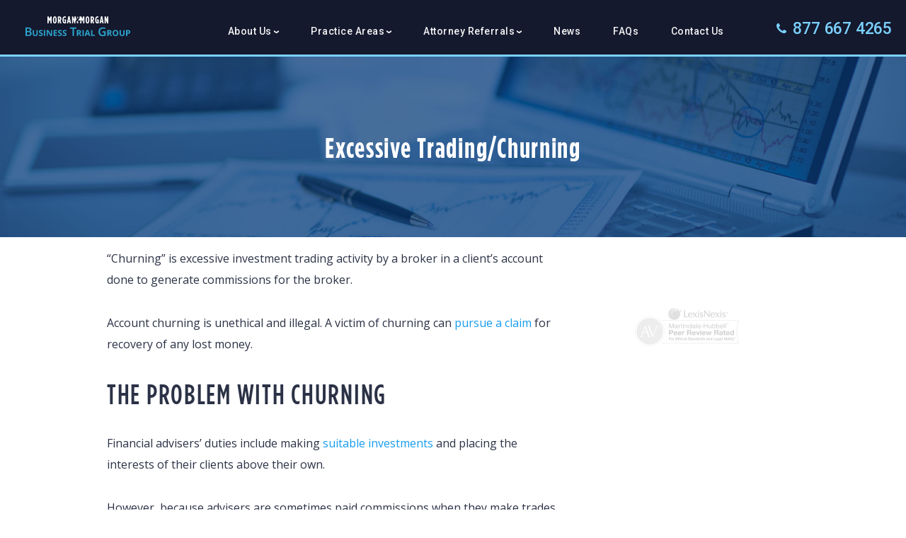

--- FILE ---
content_type: text/html; charset=UTF-8
request_url: https://www.businesstrialgroup.com/practice-areas/securities-litigation/excessive-trading-churning/
body_size: 16565
content:


<!-- THEME DEBUG -->
<!-- THEME HOOK: 'html' -->
<!-- FILE NAME SUGGESTIONS:
   ▪️ html--node--213.html.twig
   ▪️ html--node--%.html.twig
   ▪️ html--node.html.twig
   ✅ html.html.twig
-->
<!-- 💡 BEGIN CUSTOM TEMPLATE OUTPUT from 'themes/custom/btg/templates/layout/html.html.twig' -->

<!DOCTYPE html>
<html lang="en" dir="ltr" prefix="og: https://ogp.me/ns#">
  <head>
    <link type="text/css" rel="stylesheet" href="https://fonts.googleapis.com/css?family=Roboto:300,400,500,700|Google+Sans:400,500,700|Google+Sans+Text:400">
    <link type="text/css" rel="stylesheet" href="https://stackpath.bootstrapcdn.com/font-awesome/4.7.0/css/font-awesome.min.css">
    <link rel="stylesheet" id="btg-opensans-css" href="https://fonts.googleapis.com/css?family=Open+Sans&amp;ver=5.6.2" type="text/css" media="all">
    <link type="text/css" rel="stylesheet" href="https://fonts.googleapis.com/css?family=Google+Sans+Text:400&amp;text=%E2%86%90%E2%86%92%E2%86%91%E2%86%93">
    <meta charset="utf-8" />
<meta name="description" content="Excessively turning over a client&#039;s account in order to generate broker commissions is known as &quot;churning.&quot; Suspect churning? Contact BTG for a free review." />
<link rel="canonical" href="https://www.businesstrialgroup.com/practice-areas/securities-litigation/excessive-trading-churning/" />
<meta property="og:site_name" content="Business Trial Group" />
<meta property="og:title" content="Excessive Trading/Churning" />
<meta property="og:description" content="Excessively turning over a client&#039;s account in order to generate broker commissions is known as &quot;churning.&quot; Suspect churning? Contact BTG for a free review." />
<meta property="og:image:width" content="600" />
<meta property="og:image:height" content="400" />
<meta name="twitter:card" content="summary_large_image" />
<meta name="twitter:description" content="“Churning” is excessive investment trading activity by a broker in a client’s account done to generate commissions for the broker. Account churning is unethical and illegal. A victim of churning can pursue a claim for recovery of any lost money. The Problem with Churning Financial advisers’ duties include making suitable investments and placing the interests of their clients above their own." />
<meta name="twitter:title" content="Excessive Trading/Churning" />
<style nonce="">:root{--body-xxxl:29px;--body-xxl:26px;--body-xl:23px;--body-lg:20px;--body-md:18px;--body-r:16px;--body-sm:15px;--body-xs:13px;--body-xxs:13px;--body-xxxs:11px;--body-label:16px;--stack-0:4px;--stack-1:8px;--stack-2:12px;--stack-3:16px;--stack-4:16px;--stack-5:20px;--stack-6:24px;--stack-7:28px;--stack-8:36px;--stack-9:48px;--stack-10:56px;--stack-11:64px;--stack-12:72px;--stack-13:96px;--text-display-xl:64px;--text-display-lg:56px;--text-display-md:48px;--text-display-sm:40px;--heading-xxxl:33px;--heading-xxl:33px;--heading-xl:28px;--heading-lg:23px;--heading-md:19px;--heading-sm:16px;.body-xxxl{font-size:29px;}.body-xxxl-bold{font-size:29px;font-weight:500;}.body-xxl{font-size:26px;}.body-xxl-bold{font-size:26px;font-weight:500;}.body-xl{font-size:23px;}.body-xl-bold{font-size:23px;font-weight:500;}.body-lg{font-size:20px;}.body-lg-bold{font-size:20px;font-weight:500;}.body-md{font-size:18px;}.body-md-bold{font-size:18px;font-weight:500;}.body-r{font-size:16px;}.body-r-bold{font-size:16px;font-weight:500;}.body-sm{font-size:15px;}.body-sm-bold{font-size:15px;font-weight:500;}.body-xs{font-size:13px;}.body-xs-bold{font-size:13px;font-weight:500;}.body-xxs{font-size:13px;}.body-xxs-bold{font-size:13px;font-weight:500;}.body-xxxs{font-size:11px;}.body-xxxs-bold{font-size:11px;font-weight:500;}.body-label{font-size:16px;}.body-label-bold{font-size:16px;font-weight:500;}}</style>
<style nonce="">@media (min-width: 992px){:root{--stack-0:4px;--stack-1:8px;--stack-2:12px;--stack-3:16px;--stack-4:20px;--stack-5:24px;--stack-6:28px;--stack-7:36px;--stack-8:48px;--stack-9:56px;--stack-10:64px;--stack-11:72px;--stack-12:96px;--stack-13:120px;--text-display-xl:96px;--text-display-lg:80px;--text-display-md:64px;--text-display-sm:56px;--heading-xxxl:44px;--heading-xxl:44px;--heading-xl:35px;--heading-lg:28px;--heading-md:23px;--heading-sm:18px;}</style>
<meta name="Generator" content="Drupal 10 (https://www.drupal.org)" />
<meta name="MobileOptimized" content="width" />
<meta name="HandheldFriendly" content="true" />
<meta name="viewport" content="width=device-width, initial-scale=1.0" />
<link rel="icon" href="/themes/custom/btg/images/BTG_icon.png" type="image/png" />
<script>window.a2a_config=window.a2a_config||{};a2a_config.callbacks=[];a2a_config.overlays=[];a2a_config.templates={};</script>
<style>share-buttons</style>

    <title>Excessive Trading/Churning - Business Trial Group</title>
    <link rel="stylesheet" media="all" href="/sites/default/files/css/css_9WXdjA2wZAIwNQgl13KZ-O0iMJZaQVClMMyfBKHqgnw.css?delta=0&amp;language=en&amp;theme=btg&amp;include=[base64]" />
<link rel="stylesheet" media="all" href="/sites/default/files/css/css_IkFSAHu3huXzkge5vGi-ZPeJ84pNfmh_E86jM6akmOM.css?delta=1&amp;language=en&amp;theme=btg&amp;include=[base64]" />
<link rel="stylesheet" media="all" href="/themes/custom/btg/dist/style.min.css?t103ua" />
<link rel="stylesheet" media="all" href="/sites/default/files/css/css_eXlC9PQ7Qz00nYUgRlQnlxc_YAqh1iRGeosDyC8zTgQ.css?delta=3&amp;language=en&amp;theme=btg&amp;include=[base64]" />


    </css-placeholder>
    
      <!-- Globals -->
      <script async type="text/javascript" src="//74383.tctm.co/t.js"></script>

      <!-- Google Tag Manager -->
      <script>(function(w,d,s,l,i){w[l]=w[l]||[];w[l].push({'gtm.start': new Date().getTime(),event:'gtm.js'});var f=d.getElementsByTagName(s)[0], j=d.createElement(s),dl=l!='dataLayer'?'&l='+l:'';j.async=true;j.src= 'https://www.googletagmanager.com/gtm.js?id='+i+dl;f.parentNode.insertBefore(j,f);})(window,document,'script','dataLayer','GTM-MT963P');</script>
      <!-- End Google Tag Manager -->

      <!-- End Global -->
    </js-placeholder>
  </head>
  <body class="path-node page-node-type-page   d-flex flex-column h-100">
    <a id="button">Back To Top</a>
    <a href="#main-content" class="visually-hidden focusable skip-link">
      Skip to main content
    </a>
    
    

<!-- THEME DEBUG -->
<!-- THEME HOOK: 'off_canvas_page_wrapper' -->
<!-- BEGIN OUTPUT from 'themes/contrib/bootstrap4/templates/content/off-canvas-page-wrapper.html.twig' -->
  <div class="dialog-off-canvas-main-canvas d-flex flex-column h-100" data-off-canvas-main-canvas>
    

<!-- THEME DEBUG -->
<!-- THEME HOOK: 'page' -->
<!-- FILE NAME SUGGESTIONS:
   ▪️ page--type--page.html.twig
   ▪️ page--practice-areassecurities-litigationexcessive-trading-churning.html.twig
   ▪️ page--node--213.html.twig
   ▪️ page--node--%.html.twig
   ✅ page--node.html.twig
   ▪️ page.html.twig
-->
<!-- 💡 BEGIN CUSTOM TEMPLATE OUTPUT from 'themes/custom/btg/templates/layout/page--node.html.twig' -->
  <div id="excessive-trading/churning" class="node-page">
  <header id="masthead" class="site-header" role="banner">
    <div class="col-6 col-lg-2 col-xl-2 order-2 order-md-2 order-lg-1 branding">
              

<!-- THEME DEBUG -->
<!-- THEME HOOK: 'region' -->
<!-- FILE NAME SUGGESTIONS:
   ▪️ region--header-first.html.twig
   ✅ region.html.twig
-->
<!-- BEGIN OUTPUT from 'themes/contrib/bootstrap4/templates/layout/region.html.twig' -->
  <div class="region region-header-first">
    

<!-- THEME DEBUG -->
<!-- THEME HOOK: 'block' -->
<!-- FILE NAME SUGGESTIONS:
   ▪️ block--btg-branding.html.twig
   ✅ block--system-branding-block.html.twig
   ▪️ block--system.html.twig
   ▪️ block.html.twig
-->
<!-- BEGIN OUTPUT from 'themes/contrib/bootstrap4/templates/block/block--system-branding-block.html.twig' -->
<div id="block-btg-branding" class="block block-system block-system-branding-block">
  
    
  <div class="navbar-brand d-flex align-items-center">

    <a href="/" title="Home" rel="home" class="site-logo d-block">
    <img src="/themes/custom/btg/images/header-logo.svg" alt="Home" />
  </a>
  
  <div>
    
      </div>
</div>
</div>

<!-- END OUTPUT from 'themes/contrib/bootstrap4/templates/block/block--system-branding-block.html.twig' -->


  </div>

<!-- END OUTPUT from 'themes/contrib/bootstrap4/templates/layout/region.html.twig' -->


          </div>

    <div class="col-3 col-lg-8 col-xl-8 order-1 order-md-1 order-lg-2 header-main-menu">
              

<!-- THEME DEBUG -->
<!-- THEME HOOK: 'region' -->
<!-- FILE NAME SUGGESTIONS:
   ▪️ region--header-second.html.twig
   ✅ region.html.twig
-->
<!-- BEGIN OUTPUT from 'themes/contrib/bootstrap4/templates/layout/region.html.twig' -->
  <div class="region region-header-second">
    

<!-- THEME DEBUG -->
<!-- THEME HOOK: 'block' -->
<!-- FILE NAME SUGGESTIONS:
   ▪️ block--headermenu.html.twig
   ▪️ block--we-megamenu-block--header-menu.html.twig
   ▪️ block--we-megamenu-block.html.twig
   ▪️ block--we-megamenu.html.twig
   ✅ block.html.twig
-->
<!-- BEGIN OUTPUT from 'themes/contrib/bootstrap4/templates/block/block.html.twig' -->
<div id="block-headermenu" class="block block-we-megamenu block-we-megamenu-blockheader-menu">
  
    
      

<!-- THEME DEBUG -->
<!-- THEME HOOK: 'we_megamenu_frontend' -->
<!-- 💡 BEGIN CUSTOM TEMPLATE OUTPUT from 'themes/custom/btg/templates/sections/we-megamenu-frontend.html.twig' -->
<div class="region-we-mega-menu">
	<a class="navbar-toggle collapsed">
	    <span class="icon-bar"></span>
	    <span class="icon-bar"></span>
	    <span class="icon-bar"></span>
	</a>
	<nav  class="header-menu navbar navbar-default navbar-we-mega-menu mobile-collapse hover-action" data-menu-name="header-menu" data-block-theme="btg" data-style="Default" data-animation="None" data-delay="" data-duration="" data-autoarrow="" data-alwayshowsubmenu="" data-action="hover" data-mobile-collapse="0">
    <div class="branding-logo">
      

<!-- THEME DEBUG -->
<!-- THEME HOOK: 'block' -->
<!-- FILE NAME SUGGESTIONS:
   ▪️ block--mobilemenuheaderlogo.html.twig
   ▪️ block--block-content--a2c4bc45-42c4-46a2-824f-d732471af986.html.twig
   ▪️ block--block-content--id-view--mobilemenuheaderlogo--full.html.twig
   ▪️ block--block-content--id--mobilemenuheaderlogo.html.twig
   ▪️ block--block-content--view-type--basic--full.html.twig
   ▪️ block--block-content--type--basic.html.twig
   ▪️ block--block-content--view--full.html.twig
   ▪️ block--block-content.html.twig
   ✅ block.html.twig
-->
<!-- BEGIN OUTPUT from 'themes/contrib/bootstrap4/templates/block/block.html.twig' -->
<div id="block-mobilemenuheaderlogo" class="block block-block-content block-block-contenta2c4bc45-42c4-46a2-824f-d732471af986">
  
    
      

<!-- THEME DEBUG -->
<!-- THEME HOOK: 'field' -->
<!-- FILE NAME SUGGESTIONS:
   ▪️ field--block-content--body--basic.html.twig
   ▪️ field--block-content--body.html.twig
   ▪️ field--block-content--basic.html.twig
   ▪️ field--body.html.twig
   ✅ field--text-with-summary.html.twig
   ▪️ field.html.twig
-->
<!-- BEGIN OUTPUT from 'themes/contrib/bootstrap4/templates/field/field--text-with-summary.html.twig' -->

            <div class="clearfix text-formatted field field--name-body field--type-text-with-summary field--label-hidden field__item"><p><a class="mobile-menu-logo" href="/"><img alt="Call Us" src="/themes/custom/btg/images/header-logo-mobile.png"></a></p>
</div>
      
<!-- END OUTPUT from 'themes/contrib/bootstrap4/templates/field/field--text-with-summary.html.twig' -->


  </div>

<!-- END OUTPUT from 'themes/contrib/bootstrap4/templates/block/block.html.twig' -->


    </div>
    <div class="mobile-search">
      

<!-- THEME DEBUG -->
<!-- THEME HOOK: 'block' -->
<!-- FILE NAME SUGGESTIONS:
   ▪️ block--exposedformsearch-forsearch-result.html.twig
   ▪️ block--views-exposed-filter-block--search-for-search-result.html.twig
   ▪️ block--views-exposed-filter-block.html.twig
   ▪️ block--views.html.twig
   ✅ block.html.twig
-->
<!-- BEGIN OUTPUT from 'themes/contrib/bootstrap4/templates/block/block.html.twig' -->
<div class="views-exposed-form block block-views block-views-exposed-filter-blocksearch-for-search-result" data-drupal-selector="views-exposed-form-search-for-search-result" id="block-exposedformsearch-forsearch-result">
  
    
      

<!-- THEME DEBUG -->
<!-- THEME HOOK: 'form' -->
<!-- BEGIN OUTPUT from 'themes/contrib/bootstrap4/templates/form/form.html.twig' -->
<form action="/search" method="get" id="views-exposed-form-search-for-search-result" accept-charset="UTF-8">
  

<!-- THEME DEBUG -->
<!-- THEME HOOK: 'views_exposed_form' -->
<!-- BEGIN OUTPUT from 'themes/contrib/bootstrap4/templates/views/views-exposed-form.html.twig' -->
<div class="form--inline clearfix">
  

<!-- THEME DEBUG -->
<!-- THEME HOOK: 'form_element' -->
<!-- BEGIN OUTPUT from 'themes/contrib/bootstrap4/templates/form/form-element.html.twig' -->
<div class="js-form-item form-item js-form-type-textfield form-type-textfield js-form-item-s form-item-s form-no-label">
        

<!-- THEME DEBUG -->
<!-- THEME HOOK: 'input__textfield' -->
<!-- FILE NAME SUGGESTIONS:
   ▪️ input--textfield.html.twig
   ✅ input.html.twig
-->
<!-- BEGIN OUTPUT from 'themes/contrib/bootstrap4/templates/form/input.html.twig' -->

  <input placeholder="Search" data-drupal-selector="edit-s" type="text" id="edit-s" name="s" value="" size="30" maxlength="128" class="form-text form-control" />


<!-- END OUTPUT from 'themes/contrib/bootstrap4/templates/form/input.html.twig' -->


        </div>

<!-- END OUTPUT from 'themes/contrib/bootstrap4/templates/form/form-element.html.twig' -->



<!-- THEME DEBUG -->
<!-- THEME HOOK: 'container' -->
<!-- BEGIN OUTPUT from 'themes/contrib/bootstrap4/templates/form/container.html.twig' -->
<div data-drupal-selector="edit-actions" class="form-actions js-form-wrapper form-wrapper" id="edit-actions">

<!-- THEME DEBUG -->
<!-- THEME HOOK: 'input__submit' -->
<!-- FILE NAME SUGGESTIONS:
   ▪️ input--submit.html.twig
   ✅ input.html.twig
-->
<!-- BEGIN OUTPUT from 'themes/contrib/bootstrap4/templates/form/input.html.twig' -->

  <input data-drupal-selector="edit-submit-search-for" type="submit" id="edit-submit-search-for" value="Search" class="button js-form-submit form-submit btn btn-primary" />


<!-- END OUTPUT from 'themes/contrib/bootstrap4/templates/form/input.html.twig' -->

</div>

<!-- END OUTPUT from 'themes/contrib/bootstrap4/templates/form/container.html.twig' -->


</div>

<!-- END OUTPUT from 'themes/contrib/bootstrap4/templates/views/views-exposed-form.html.twig' -->


</form>

<!-- END OUTPUT from 'themes/contrib/bootstrap4/templates/form/form.html.twig' -->


  </div>

<!-- END OUTPUT from 'themes/contrib/bootstrap4/templates/block/block.html.twig' -->


    </div>
	  <div class="container-fluid">
	    

<!-- THEME DEBUG -->
<!-- THEME HOOK: 'we_megamenu_ul' -->
<!-- BEGIN OUTPUT from 'modules/contrib/we_megamenu/templates/we-megamenu-ul.html.twig' -->
<ul  class="we-mega-menu-ul nav nav-tabs">
  

<!-- THEME DEBUG -->
<!-- THEME HOOK: 'we_megamenu_li' -->
<!-- BEGIN OUTPUT from 'modules/contrib/we_megamenu/templates/we-megamenu-li.html.twig' -->
<li  class="we-mega-menu-li dropdown-menu main-menu-link" data-level="0" data-element-type="we-mega-menu-li" description="" data-id="35d0c09a-4b3b-4b58-8a21-eb50f998eaf4" data-submenu="1" data-hide-sub-when-collapse="" data-group="0" data-class="main-menu-link" data-icon="" data-caption="" data-alignsub="" data-target="">
      <a class="we-mega-menu-li" title="" href="/about-us/" target="">
      About Us    </a>
    

<!-- THEME DEBUG -->
<!-- THEME HOOK: 'we_megamenu_submenu' -->
<!-- BEGIN OUTPUT from 'modules/contrib/we_megamenu/templates/we-megamenu-submenu.html.twig' -->
<div  class="we-mega-menu-submenu" data-element-type="we-mega-menu-submenu" data-submenu-width="" data-class="" style="width: px">
  <div class="we-mega-menu-submenu-inner">
    

<!-- THEME DEBUG -->
<!-- THEME HOOK: 'we_megamenu_row' -->
<!-- BEGIN OUTPUT from 'modules/contrib/we_megamenu/templates/we-megamenu-row.html.twig' -->
<div  class="we-mega-menu-row" data-element-type="we-mega-menu-row" data-custom-row="0">
  

<!-- THEME DEBUG -->
<!-- THEME HOOK: 'we_megamenu_col' -->
<!-- BEGIN OUTPUT from 'modules/contrib/we_megamenu/templates/we-megamenu-col.html.twig' -->
<div  class="we-mega-menu-col span12" data-element-type="we-mega-menu-col" data-width="12" data-block="" data-blocktitle="0" data-hidewhencollapse="" data-class="">
  

<!-- THEME DEBUG -->
<!-- THEME HOOK: 'we_megamenu_subul' -->
<!-- BEGIN OUTPUT from 'modules/contrib/we_megamenu/templates/we-megamenu-subul.html.twig' -->
<ul class="nav nav-tabs subul">
  

<!-- THEME DEBUG -->
<!-- THEME HOOK: 'we_megamenu_li' -->
<!-- BEGIN OUTPUT from 'modules/contrib/we_megamenu/templates/we-megamenu-li.html.twig' -->
<li  class="we-mega-menu-li" data-level="1" data-element-type="we-mega-menu-li" description="" data-id="ef681d50-37ad-463c-ba92-2f7d289f5714" data-submenu="0" data-hide-sub-when-collapse="" data-group="0" data-class="" data-icon="" data-caption="" data-alignsub="" data-target="">
      <a class="we-mega-menu-li" title="" href="/about-us/" target="">
      Our Attorneys    </a>
    
</li>
<!-- END OUTPUT from 'modules/contrib/we_megamenu/templates/we-megamenu-li.html.twig' -->



<!-- THEME DEBUG -->
<!-- THEME HOOK: 'we_megamenu_li' -->
<!-- BEGIN OUTPUT from 'modules/contrib/we_megamenu/templates/we-megamenu-li.html.twig' -->
<li  class="we-mega-menu-li" data-level="1" data-element-type="we-mega-menu-li" description="" data-id="b3fe89f9-a655-4102-8e18-9fe993171db9" data-submenu="0" data-hide-sub-when-collapse="" data-group="0" data-class="" data-icon="" data-caption="" data-alignsub="" data-target="">
      <a class="we-mega-menu-li" title="" href="/contingency-fee-litigation/" target="">
      Contingency-Fee Litigation    </a>
    
</li>
<!-- END OUTPUT from 'modules/contrib/we_megamenu/templates/we-megamenu-li.html.twig' -->



<!-- THEME DEBUG -->
<!-- THEME HOOK: 'we_megamenu_li' -->
<!-- BEGIN OUTPUT from 'modules/contrib/we_megamenu/templates/we-megamenu-li.html.twig' -->
<li  class="we-mega-menu-li" data-level="1" data-element-type="we-mega-menu-li" description="" data-id="07c43909-6a90-4445-ba97-02606b0286ef" data-submenu="0" data-hide-sub-when-collapse="" data-group="0" data-class="" data-icon="" data-caption="" data-alignsub="" data-target="">
      <a class="we-mega-menu-li" title="" href="/about-us/verdicts-and-settlements/" target="">
      Verdicts and Settlements    </a>
    
</li>
<!-- END OUTPUT from 'modules/contrib/we_megamenu/templates/we-megamenu-li.html.twig' -->



<!-- THEME DEBUG -->
<!-- THEME HOOK: 'we_megamenu_li' -->
<!-- BEGIN OUTPUT from 'modules/contrib/we_megamenu/templates/we-megamenu-li.html.twig' -->
<li  class="we-mega-menu-li" data-level="1" data-element-type="we-mega-menu-li" description="" data-id="243a0fce-f0a5-445b-a37a-83e3df0a6dc1" data-submenu="0" data-hide-sub-when-collapse="" data-group="0" data-class="" data-icon="" data-caption="" data-alignsub="" data-target="">
      <a class="we-mega-menu-li" title="" href="/client-testimonials/" target="">
      Client Testimonials    </a>
    
</li>
<!-- END OUTPUT from 'modules/contrib/we_megamenu/templates/we-megamenu-li.html.twig' -->



<!-- THEME DEBUG -->
<!-- THEME HOOK: 'we_megamenu_li' -->
<!-- BEGIN OUTPUT from 'modules/contrib/we_megamenu/templates/we-megamenu-li.html.twig' -->
<li  class="we-mega-menu-li" data-level="1" data-element-type="we-mega-menu-li" description="" data-id="ec481bbe-6765-434e-861f-b0caec53acb9" data-submenu="0" data-hide-sub-when-collapse="" data-group="0" data-class="" data-icon="" data-caption="" data-alignsub="" data-target="">
      <a class="we-mega-menu-li" title="" href="/our-offices/" target="">
      Our Offices    </a>
    
</li>
<!-- END OUTPUT from 'modules/contrib/we_megamenu/templates/we-megamenu-li.html.twig' -->


</ul>
<!-- END OUTPUT from 'modules/contrib/we_megamenu/templates/we-megamenu-subul.html.twig' -->


</div>

<!-- END OUTPUT from 'modules/contrib/we_megamenu/templates/we-megamenu-col.html.twig' -->


</div>

<!-- END OUTPUT from 'modules/contrib/we_megamenu/templates/we-megamenu-row.html.twig' -->


  </div>
</div>
<!-- END OUTPUT from 'modules/contrib/we_megamenu/templates/we-megamenu-submenu.html.twig' -->


</li>
<!-- END OUTPUT from 'modules/contrib/we_megamenu/templates/we-megamenu-li.html.twig' -->



<!-- THEME DEBUG -->
<!-- THEME HOOK: 'we_megamenu_li' -->
<!-- BEGIN OUTPUT from 'modules/contrib/we_megamenu/templates/we-megamenu-li.html.twig' -->
<li  class="we-mega-menu-li dropdown-menu main-menu-link" data-level="0" data-element-type="we-mega-menu-li" description="" data-id="e5e29ad8-869f-4bd0-b84a-7ae99231742d" data-submenu="1" data-hide-sub-when-collapse="" data-group="0" data-class="main-menu-link" data-icon="" data-caption="" data-alignsub="" data-target="">
      <a class="we-mega-menu-li" title="" href="/practice-areas/" target="">
      Practice Areas    </a>
    

<!-- THEME DEBUG -->
<!-- THEME HOOK: 'we_megamenu_submenu' -->
<!-- BEGIN OUTPUT from 'modules/contrib/we_megamenu/templates/we-megamenu-submenu.html.twig' -->
<div  class="we-mega-menu-submenu" data-element-type="we-mega-menu-submenu" data-submenu-width="" data-class="" style="width: px">
  <div class="we-mega-menu-submenu-inner">
    

<!-- THEME DEBUG -->
<!-- THEME HOOK: 'we_megamenu_row' -->
<!-- BEGIN OUTPUT from 'modules/contrib/we_megamenu/templates/we-megamenu-row.html.twig' -->
<div  class="we-mega-menu-row" data-element-type="we-mega-menu-row" data-custom-row="0">
  

<!-- THEME DEBUG -->
<!-- THEME HOOK: 'we_megamenu_col' -->
<!-- BEGIN OUTPUT from 'modules/contrib/we_megamenu/templates/we-megamenu-col.html.twig' -->
<div  class="we-mega-menu-col span12" data-element-type="we-mega-menu-col" data-width="12" data-block="" data-blocktitle="0" data-hidewhencollapse="" data-class="">
  

<!-- THEME DEBUG -->
<!-- THEME HOOK: 'we_megamenu_subul' -->
<!-- BEGIN OUTPUT from 'modules/contrib/we_megamenu/templates/we-megamenu-subul.html.twig' -->
<ul class="nav nav-tabs subul">
  

<!-- THEME DEBUG -->
<!-- THEME HOOK: 'we_megamenu_li' -->
<!-- BEGIN OUTPUT from 'modules/contrib/we_megamenu/templates/we-megamenu-li.html.twig' -->
<li  class="we-mega-menu-li" data-level="1" data-element-type="we-mega-menu-li" description="" data-id="c26eecfa-9697-4754-9e98-67458a636ef8" data-submenu="0" data-hide-sub-when-collapse="" data-group="0" data-class="" data-icon="" data-caption="" data-alignsub="" data-target="">
      <a class="we-mega-menu-li" title="" href="/practice-areas/" target="">
      Practice Areas    </a>
    
</li>
<!-- END OUTPUT from 'modules/contrib/we_megamenu/templates/we-megamenu-li.html.twig' -->



<!-- THEME DEBUG -->
<!-- THEME HOOK: 'we_megamenu_li' -->
<!-- BEGIN OUTPUT from 'modules/contrib/we_megamenu/templates/we-megamenu-li.html.twig' -->
<li  class="we-mega-menu-li" data-level="1" data-element-type="we-mega-menu-li" description="" data-id="6c27ecc2-e8a9-4012-993b-48a8c5649435" data-submenu="0" data-hide-sub-when-collapse="" data-group="0" data-class="" data-icon="" data-caption="" data-alignsub="" data-target="">
      <a class="we-mega-menu-li" title="" href="/practice-areas/contract-litigation/" target="">
      Breach of Contract Litigation    </a>
    
</li>
<!-- END OUTPUT from 'modules/contrib/we_megamenu/templates/we-megamenu-li.html.twig' -->



<!-- THEME DEBUG -->
<!-- THEME HOOK: 'we_megamenu_li' -->
<!-- BEGIN OUTPUT from 'modules/contrib/we_megamenu/templates/we-megamenu-li.html.twig' -->
<li  class="we-mega-menu-li" data-level="1" data-element-type="we-mega-menu-li" description="" data-id="28c00da4-376b-49dc-835d-42157371193b" data-submenu="0" data-hide-sub-when-collapse="" data-group="0" data-class="" data-icon="" data-caption="" data-alignsub="" data-target="_self">
      <a class="we-mega-menu-li" title="" href="/practice-areas/construction-litigation/" target="_self">
      Construction Litigation    </a>
    
</li>
<!-- END OUTPUT from 'modules/contrib/we_megamenu/templates/we-megamenu-li.html.twig' -->



<!-- THEME DEBUG -->
<!-- THEME HOOK: 'we_megamenu_li' -->
<!-- BEGIN OUTPUT from 'modules/contrib/we_megamenu/templates/we-megamenu-li.html.twig' -->
<li  class="we-mega-menu-li" data-level="1" data-element-type="we-mega-menu-li" description="" data-id="b4ae064a-9126-4213-ba3a-5cc98347093f" data-submenu="0" data-hide-sub-when-collapse="" data-group="0" data-class="" data-icon="" data-caption="" data-alignsub="" data-target="_self">
      <a class="we-mega-menu-li" title="" href="/practice-areas/employment-litigation/" target="_self">
      Employment Litigation    </a>
    
</li>
<!-- END OUTPUT from 'modules/contrib/we_megamenu/templates/we-megamenu-li.html.twig' -->



<!-- THEME DEBUG -->
<!-- THEME HOOK: 'we_megamenu_li' -->
<!-- BEGIN OUTPUT from 'modules/contrib/we_megamenu/templates/we-megamenu-li.html.twig' -->
<li  class="we-mega-menu-li dropdown-menu" data-level="1" data-element-type="we-mega-menu-li" description="" data-id="171d94e4-57c7-4018-9700-7d800533821a" data-submenu="1" data-hide-sub-when-collapse="" data-group="0" data-class="" data-icon="" data-caption="" data-alignsub="" data-target="_self">
      <a class="we-mega-menu-li" title="" href="/practice-areas/professional-malpractice/" target="_self">
      Professional Malpractice    </a>
    

<!-- THEME DEBUG -->
<!-- THEME HOOK: 'we_megamenu_submenu' -->
<!-- BEGIN OUTPUT from 'modules/contrib/we_megamenu/templates/we-megamenu-submenu.html.twig' -->
<div  class="we-mega-menu-submenu" data-element-type="we-mega-menu-submenu" data-submenu-width="" data-class="" style="width: px">
  <div class="we-mega-menu-submenu-inner">
    

<!-- THEME DEBUG -->
<!-- THEME HOOK: 'we_megamenu_row' -->
<!-- BEGIN OUTPUT from 'modules/contrib/we_megamenu/templates/we-megamenu-row.html.twig' -->
<div  class="we-mega-menu-row" data-element-type="we-mega-menu-row" data-custom-row="0">
  

<!-- THEME DEBUG -->
<!-- THEME HOOK: 'we_megamenu_col' -->
<!-- BEGIN OUTPUT from 'modules/contrib/we_megamenu/templates/we-megamenu-col.html.twig' -->
<div  class="we-mega-menu-col span12" data-element-type="we-mega-menu-col" data-width="12" data-block="" data-blocktitle="0" data-hidewhencollapse="" data-class="">
  

<!-- THEME DEBUG -->
<!-- THEME HOOK: 'we_megamenu_subul' -->
<!-- BEGIN OUTPUT from 'modules/contrib/we_megamenu/templates/we-megamenu-subul.html.twig' -->
<ul class="nav nav-tabs subul">
  

<!-- THEME DEBUG -->
<!-- THEME HOOK: 'we_megamenu_li' -->
<!-- BEGIN OUTPUT from 'modules/contrib/we_megamenu/templates/we-megamenu-li.html.twig' -->
<li  class="we-mega-menu-li" data-level="2" data-element-type="we-mega-menu-li" description="" data-id="50c27b11-02d3-4d16-aecf-e6c3b195e989" data-submenu="0" data-hide-sub-when-collapse="" data-group="0" data-class="" data-icon="" data-caption="" data-alignsub="" data-target="_self">
      <a class="we-mega-menu-li" title="" href="/practice-areas/professional-malpractice/accountant-malpractice/" target="_self">
      Accountant Malpractice    </a>
    
</li>
<!-- END OUTPUT from 'modules/contrib/we_megamenu/templates/we-megamenu-li.html.twig' -->



<!-- THEME DEBUG -->
<!-- THEME HOOK: 'we_megamenu_li' -->
<!-- BEGIN OUTPUT from 'modules/contrib/we_megamenu/templates/we-megamenu-li.html.twig' -->
<li  class="we-mega-menu-li" data-level="2" data-element-type="we-mega-menu-li" description="" data-id="db4cc03d-599f-44f6-a367-8750d12af8f1" data-submenu="0" data-hide-sub-when-collapse="" data-group="0" data-class="" data-icon="" data-caption="" data-alignsub="" data-target="_self">
      <a class="we-mega-menu-li" title="" href="/practice-areas/professional-malpractice/legal-malpractice/" target="_self">
      Legal Malpractice    </a>
    
</li>
<!-- END OUTPUT from 'modules/contrib/we_megamenu/templates/we-megamenu-li.html.twig' -->



<!-- THEME DEBUG -->
<!-- THEME HOOK: 'we_megamenu_li' -->
<!-- BEGIN OUTPUT from 'modules/contrib/we_megamenu/templates/we-megamenu-li.html.twig' -->
<li  class="we-mega-menu-li" data-level="2" data-element-type="we-mega-menu-li" description="" data-id="fa8a22ed-2227-4618-afce-5f803f205d92" data-submenu="0" data-hide-sub-when-collapse="" data-group="0" data-class="" data-icon="" data-caption="" data-alignsub="" data-target="_self">
      <a class="we-mega-menu-li" title="" href="/practice-areas/professional-malpractice/engineering-malpractice/" target="_self">
      Engineering Malpractice    </a>
    
</li>
<!-- END OUTPUT from 'modules/contrib/we_megamenu/templates/we-megamenu-li.html.twig' -->


</ul>
<!-- END OUTPUT from 'modules/contrib/we_megamenu/templates/we-megamenu-subul.html.twig' -->


</div>

<!-- END OUTPUT from 'modules/contrib/we_megamenu/templates/we-megamenu-col.html.twig' -->


</div>

<!-- END OUTPUT from 'modules/contrib/we_megamenu/templates/we-megamenu-row.html.twig' -->


  </div>
</div>
<!-- END OUTPUT from 'modules/contrib/we_megamenu/templates/we-megamenu-submenu.html.twig' -->


</li>
<!-- END OUTPUT from 'modules/contrib/we_megamenu/templates/we-megamenu-li.html.twig' -->


</ul>
<!-- END OUTPUT from 'modules/contrib/we_megamenu/templates/we-megamenu-subul.html.twig' -->


</div>

<!-- END OUTPUT from 'modules/contrib/we_megamenu/templates/we-megamenu-col.html.twig' -->


</div>

<!-- END OUTPUT from 'modules/contrib/we_megamenu/templates/we-megamenu-row.html.twig' -->


  </div>
</div>
<!-- END OUTPUT from 'modules/contrib/we_megamenu/templates/we-megamenu-submenu.html.twig' -->


</li>
<!-- END OUTPUT from 'modules/contrib/we_megamenu/templates/we-megamenu-li.html.twig' -->



<!-- THEME DEBUG -->
<!-- THEME HOOK: 'we_megamenu_li' -->
<!-- BEGIN OUTPUT from 'modules/contrib/we_megamenu/templates/we-megamenu-li.html.twig' -->
<li  class="we-mega-menu-li dropdown-menu main-menu-link" data-level="0" data-element-type="we-mega-menu-li" description="" data-id="e4e141c6-d9e7-4f95-bbae-bbde6c02e666" data-submenu="1" data-hide-sub-when-collapse="" data-group="0" data-class="main-menu-link" data-icon="" data-caption="" data-alignsub="" data-target="">
      <a class="we-mega-menu-li" title="" href="/attorney-referrals/" target="">
      Attorney Referrals    </a>
    

<!-- THEME DEBUG -->
<!-- THEME HOOK: 'we_megamenu_submenu' -->
<!-- BEGIN OUTPUT from 'modules/contrib/we_megamenu/templates/we-megamenu-submenu.html.twig' -->
<div  class="we-mega-menu-submenu" data-element-type="we-mega-menu-submenu" data-submenu-width="" data-class="" style="width: px">
  <div class="we-mega-menu-submenu-inner">
    

<!-- THEME DEBUG -->
<!-- THEME HOOK: 'we_megamenu_row' -->
<!-- BEGIN OUTPUT from 'modules/contrib/we_megamenu/templates/we-megamenu-row.html.twig' -->
<div  class="we-mega-menu-row" data-element-type="we-mega-menu-row" data-custom-row="0">
  

<!-- THEME DEBUG -->
<!-- THEME HOOK: 'we_megamenu_col' -->
<!-- BEGIN OUTPUT from 'modules/contrib/we_megamenu/templates/we-megamenu-col.html.twig' -->
<div  class="we-mega-menu-col span12" data-element-type="we-mega-menu-col" data-width="12" data-block="" data-blocktitle="0" data-hidewhencollapse="" data-class="">
  

<!-- THEME DEBUG -->
<!-- THEME HOOK: 'we_megamenu_subul' -->
<!-- BEGIN OUTPUT from 'modules/contrib/we_megamenu/templates/we-megamenu-subul.html.twig' -->
<ul class="nav nav-tabs subul">
  

<!-- THEME DEBUG -->
<!-- THEME HOOK: 'we_megamenu_li' -->
<!-- BEGIN OUTPUT from 'modules/contrib/we_megamenu/templates/we-megamenu-li.html.twig' -->
<li  class="we-mega-menu-li" data-level="1" data-element-type="we-mega-menu-li" description="" data-id="4e323c77-f99c-4cca-9254-d109fda0a650" data-submenu="0" data-hide-sub-when-collapse="" data-group="0" data-class="" data-icon="" data-caption="" data-alignsub="" data-target="">
      <a class="we-mega-menu-li" title="" href="/attorney-referrals/" target="">
      Referral FAQs    </a>
    
</li>
<!-- END OUTPUT from 'modules/contrib/we_megamenu/templates/we-megamenu-li.html.twig' -->



<!-- THEME DEBUG -->
<!-- THEME HOOK: 'we_megamenu_li' -->
<!-- BEGIN OUTPUT from 'modules/contrib/we_megamenu/templates/we-megamenu-li.html.twig' -->
<li  class="we-mega-menu-li" data-level="1" data-element-type="we-mega-menu-li" description="" data-id="7e172810-7dc7-45b9-942d-c221644eb9e2" data-submenu="0" data-hide-sub-when-collapse="" data-group="0" data-class="" data-icon="" data-caption="" data-alignsub="" data-target="">
      <a class="we-mega-menu-li" title="" href="/send-a-referral/" target="">
      Send a Referral    </a>
    
</li>
<!-- END OUTPUT from 'modules/contrib/we_megamenu/templates/we-megamenu-li.html.twig' -->


</ul>
<!-- END OUTPUT from 'modules/contrib/we_megamenu/templates/we-megamenu-subul.html.twig' -->


</div>

<!-- END OUTPUT from 'modules/contrib/we_megamenu/templates/we-megamenu-col.html.twig' -->


</div>

<!-- END OUTPUT from 'modules/contrib/we_megamenu/templates/we-megamenu-row.html.twig' -->


  </div>
</div>
<!-- END OUTPUT from 'modules/contrib/we_megamenu/templates/we-megamenu-submenu.html.twig' -->


</li>
<!-- END OUTPUT from 'modules/contrib/we_megamenu/templates/we-megamenu-li.html.twig' -->



<!-- THEME DEBUG -->
<!-- THEME HOOK: 'we_megamenu_li' -->
<!-- BEGIN OUTPUT from 'modules/contrib/we_megamenu/templates/we-megamenu-li.html.twig' -->
<li  class="we-mega-menu-li main-menu-link" data-level="0" data-element-type="we-mega-menu-li" description="" data-id="b6005913-95da-4dae-b5c6-1ba15f0abf3d" data-submenu="0" data-hide-sub-when-collapse="" data-group="0" data-class="main-menu-link" data-icon="" data-caption="" data-alignsub="" data-target="">
      <a class="we-mega-menu-li" title="" href="/news/" target="">
      News    </a>
    
</li>
<!-- END OUTPUT from 'modules/contrib/we_megamenu/templates/we-megamenu-li.html.twig' -->



<!-- THEME DEBUG -->
<!-- THEME HOOK: 'we_megamenu_li' -->
<!-- BEGIN OUTPUT from 'modules/contrib/we_megamenu/templates/we-megamenu-li.html.twig' -->
<li  class="we-mega-menu-li main-menu-link" data-level="0" data-element-type="we-mega-menu-li" description="" data-id="8317d5a3-46e8-4846-a100-5de8bfdb25dc" data-submenu="0" data-hide-sub-when-collapse="" data-group="0" data-class="main-menu-link" data-icon="" data-caption="" data-alignsub="" data-target="">
      <a class="we-mega-menu-li" title="" href="/faqs/" target="">
      FAQs    </a>
    
</li>
<!-- END OUTPUT from 'modules/contrib/we_megamenu/templates/we-megamenu-li.html.twig' -->



<!-- THEME DEBUG -->
<!-- THEME HOOK: 'we_megamenu_li' -->
<!-- BEGIN OUTPUT from 'modules/contrib/we_megamenu/templates/we-megamenu-li.html.twig' -->
<li  class="we-mega-menu-li main-menu-link" data-level="0" data-element-type="we-mega-menu-li" description="" data-id="dc14ded6-c8d7-43f0-88ee-117d8d4abb7b" data-submenu="0" data-hide-sub-when-collapse="" data-group="0" data-class="main-menu-link" data-icon="" data-caption="" data-alignsub="" data-target="">
      <a class="we-mega-menu-li" title="" href="/contact-us/" target="">
      Contact Us    </a>
    
</li>
<!-- END OUTPUT from 'modules/contrib/we_megamenu/templates/we-megamenu-li.html.twig' -->



<!-- THEME DEBUG -->
<!-- THEME HOOK: 'we_megamenu_li' -->
<!-- BEGIN OUTPUT from 'modules/contrib/we_megamenu/templates/we-megamenu-li.html.twig' -->
<li  class="we-mega-menu-li sm-menu-link" data-level="0" data-element-type="we-mega-menu-li" description="" data-id="6a1628d8-706c-49f5-b6fc-4c421e8d9c52" data-submenu="0" data-hide-sub-when-collapse="" data-group="0" data-class="sm-menu-link" data-icon="" data-caption="" data-alignsub="" data-target="">
      <a class="we-mega-menu-li" title="" href="/our-offices/" target="">
      Locations    </a>
    
</li>
<!-- END OUTPUT from 'modules/contrib/we_megamenu/templates/we-megamenu-li.html.twig' -->



<!-- THEME DEBUG -->
<!-- THEME HOOK: 'we_megamenu_li' -->
<!-- BEGIN OUTPUT from 'modules/contrib/we_megamenu/templates/we-megamenu-li.html.twig' -->
<li  class="we-mega-menu-li sm-menu-link" data-level="0" data-element-type="we-mega-menu-li" description="" data-id="809119a5-d31b-4754-8241-61973c840dfc" data-submenu="0" data-hide-sub-when-collapse="" data-group="0" data-class="sm-menu-link" data-icon="" data-caption="" data-alignsub="" data-target="">
      <a class="we-mega-menu-li" title="" href="/practice-areas/" target="">
      Practice Areas    </a>
    
</li>
<!-- END OUTPUT from 'modules/contrib/we_megamenu/templates/we-megamenu-li.html.twig' -->



<!-- THEME DEBUG -->
<!-- THEME HOOK: 'we_megamenu_li' -->
<!-- BEGIN OUTPUT from 'modules/contrib/we_megamenu/templates/we-megamenu-li.html.twig' -->
<li  class="we-mega-menu-li sm-menu-link" data-level="0" data-element-type="we-mega-menu-li" description="" data-id="94e486df-5fef-430f-b2dd-3499208ae5dc" data-submenu="0" data-hide-sub-when-collapse="" data-group="0" data-class="sm-menu-link" data-icon="" data-caption="" data-alignsub="" data-target="">
      <a class="we-mega-menu-li" title="" href="/about-us/" target="">
      About Us    </a>
    
</li>
<!-- END OUTPUT from 'modules/contrib/we_megamenu/templates/we-megamenu-li.html.twig' -->



<!-- THEME DEBUG -->
<!-- THEME HOOK: 'we_megamenu_li' -->
<!-- BEGIN OUTPUT from 'modules/contrib/we_megamenu/templates/we-megamenu-li.html.twig' -->
<li  class="we-mega-menu-li sm-menu-link" data-level="0" data-element-type="we-mega-menu-li" description="" data-id="e0c64fdd-95f3-48e7-87a8-e98f3cd99466" data-submenu="0" data-hide-sub-when-collapse="" data-group="0" data-class="sm-menu-link" data-icon="" data-caption="" data-alignsub="" data-target="">
      <a class="we-mega-menu-li" title="" href="/contact-us/" target="">
      Contact Us    </a>
    
</li>
<!-- END OUTPUT from 'modules/contrib/we_megamenu/templates/we-megamenu-li.html.twig' -->


</ul>
<!-- END OUTPUT from 'modules/contrib/we_megamenu/templates/we-megamenu-ul.html.twig' -->


	  </div>
    <div class="mobile-menu-bottom-section">
      

<!-- THEME DEBUG -->
<!-- THEME HOOK: 'block' -->
<!-- FILE NAME SUGGESTIONS:
   ▪️ block--footerbottom.html.twig
   ▪️ block--block-content--7e5a4e02-8c63-4f06-9c93-360758d38f5b.html.twig
   ▪️ block--block-content--id-view--footerbottom--full.html.twig
   ▪️ block--block-content--id--footerbottom.html.twig
   ▪️ block--block-content--view-type--basic--full.html.twig
   ▪️ block--block-content--type--basic.html.twig
   ▪️ block--block-content--view--full.html.twig
   ▪️ block--block-content.html.twig
   ✅ block.html.twig
-->
<!-- BEGIN OUTPUT from 'themes/contrib/bootstrap4/templates/block/block.html.twig' -->
<div id="block-footerbottom" class="block block-block-content block-block-content7e5a4e02-8c63-4f06-9c93-360758d38f5b">
  
    
      

<!-- THEME DEBUG -->
<!-- THEME HOOK: 'field' -->
<!-- FILE NAME SUGGESTIONS:
   ▪️ field--block-content--body--basic.html.twig
   ▪️ field--block-content--body.html.twig
   ▪️ field--block-content--basic.html.twig
   ▪️ field--body.html.twig
   ✅ field--text-with-summary.html.twig
   ▪️ field.html.twig
-->
<!-- BEGIN OUTPUT from 'themes/contrib/bootstrap4/templates/field/field--text-with-summary.html.twig' -->

            <div class="clearfix text-formatted field field--name-body field--type-text-with-summary field--label-hidden field__item"><div class="pull-left"><div>© 2026 Business Trial Group</div><p class="address">515 North Flagler Drive., Suite 2125, West Palm Beach, Florida 33401<br><button class="ot-sdk-show-settings" style="background-color:transparent;border-style:none;color:#ffffff;font-size:10px;margin:0;padding:0;text-decoration:underline;" id="ot-sdk-btn">Your privacy choices</button></p></div><ul><li class="pull-right">&nbsp;</li></ul></div>
      
<!-- END OUTPUT from 'themes/contrib/bootstrap4/templates/field/field--text-with-summary.html.twig' -->


  </div>

<!-- END OUTPUT from 'themes/contrib/bootstrap4/templates/block/block.html.twig' -->


    </div>
	</nav>
</div>

<!-- END CUSTOM TEMPLATE OUTPUT from 'themes/custom/btg/templates/sections/we-megamenu-frontend.html.twig' -->


  </div>

<!-- END OUTPUT from 'themes/contrib/bootstrap4/templates/block/block.html.twig' -->



<!-- THEME DEBUG -->
<!-- THEME HOOK: 'block' -->
<!-- FILE NAME SUGGESTIONS:
   ▪️ block--exposedformsearch-forsearch-result.html.twig
   ▪️ block--views-exposed-filter-block--search-for-search-result.html.twig
   ▪️ block--views-exposed-filter-block.html.twig
   ▪️ block--views.html.twig
   ✅ block.html.twig
-->
<!-- BEGIN OUTPUT from 'themes/contrib/bootstrap4/templates/block/block.html.twig' -->
<div class="views-exposed-form block block-views block-views-exposed-filter-blocksearch-for-search-result" data-drupal-selector="views-exposed-form-search-for-search-result" id="block-exposedformsearch-forsearch-result">
  
    
      

<!-- THEME DEBUG -->
<!-- THEME HOOK: 'form' -->
<!-- BEGIN OUTPUT from 'themes/contrib/bootstrap4/templates/form/form.html.twig' -->
<form action="/search" method="get" id="views-exposed-form-search-for-search-result" accept-charset="UTF-8">
  

<!-- THEME DEBUG -->
<!-- THEME HOOK: 'views_exposed_form' -->
<!-- BEGIN OUTPUT from 'themes/contrib/bootstrap4/templates/views/views-exposed-form.html.twig' -->
<div class="form--inline clearfix">
  

<!-- THEME DEBUG -->
<!-- THEME HOOK: 'form_element' -->
<!-- BEGIN OUTPUT from 'themes/contrib/bootstrap4/templates/form/form-element.html.twig' -->
<div class="js-form-item form-item js-form-type-textfield form-type-textfield js-form-item-s form-item-s form-no-label">
        

<!-- THEME DEBUG -->
<!-- THEME HOOK: 'input__textfield' -->
<!-- FILE NAME SUGGESTIONS:
   ▪️ input--textfield.html.twig
   ✅ input.html.twig
-->
<!-- BEGIN OUTPUT from 'themes/contrib/bootstrap4/templates/form/input.html.twig' -->

  <input placeholder="Search" data-drupal-selector="edit-s" type="text" id="edit-s" name="s" value="" size="30" maxlength="128" class="form-text form-control" />


<!-- END OUTPUT from 'themes/contrib/bootstrap4/templates/form/input.html.twig' -->


        </div>

<!-- END OUTPUT from 'themes/contrib/bootstrap4/templates/form/form-element.html.twig' -->



<!-- THEME DEBUG -->
<!-- THEME HOOK: 'container' -->
<!-- BEGIN OUTPUT from 'themes/contrib/bootstrap4/templates/form/container.html.twig' -->
<div data-drupal-selector="edit-actions" class="form-actions js-form-wrapper form-wrapper" id="edit-actions">

<!-- THEME DEBUG -->
<!-- THEME HOOK: 'input__submit' -->
<!-- FILE NAME SUGGESTIONS:
   ▪️ input--submit.html.twig
   ✅ input.html.twig
-->
<!-- BEGIN OUTPUT from 'themes/contrib/bootstrap4/templates/form/input.html.twig' -->

  <input data-drupal-selector="edit-submit-search-for" type="submit" id="edit-submit-search-for" value="Search" class="button js-form-submit form-submit btn btn-primary" />


<!-- END OUTPUT from 'themes/contrib/bootstrap4/templates/form/input.html.twig' -->

</div>

<!-- END OUTPUT from 'themes/contrib/bootstrap4/templates/form/container.html.twig' -->


</div>

<!-- END OUTPUT from 'themes/contrib/bootstrap4/templates/views/views-exposed-form.html.twig' -->


</form>

<!-- END OUTPUT from 'themes/contrib/bootstrap4/templates/form/form.html.twig' -->


  </div>

<!-- END OUTPUT from 'themes/contrib/bootstrap4/templates/block/block.html.twig' -->


  </div>

<!-- END OUTPUT from 'themes/contrib/bootstrap4/templates/layout/region.html.twig' -->


          </div>

    <div class="col-3 col-lg-2 col-xl-2 order-3 order-xl-3 telephone">
      <div class="phone-wrap">
        <a class="phone" href="tel:+877-667-4265"><i class="fa fa-phone"></i> 877 667 4265</a>
        <a class="phone-mobile" href="tel:+877-667-4265">Call us 24/7</a>
      </div>
    </div>

  </header>
  <div id="content">
    <main role="main">
      <a id="main-content" tabindex="-1"></a>

            
      <div class="container-fluid">
        <div class="row no-gutters">
          <div class="main-content-container order-1 order-lg-2 col-12">
            

<!-- THEME DEBUG -->
<!-- THEME HOOK: 'region' -->
<!-- FILE NAME SUGGESTIONS:
   ▪️ region--content.html.twig
   ✅ region.html.twig
-->
<!-- BEGIN OUTPUT from 'themes/contrib/bootstrap4/templates/layout/region.html.twig' -->
  <div class="region region-content">
    

<!-- THEME DEBUG -->
<!-- THEME HOOK: 'block' -->
<!-- FILE NAME SUGGESTIONS:
   ▪️ block--btg-messages.html.twig
   ✅ block--system-messages-block.html.twig
   ▪️ block--system.html.twig
   ▪️ block.html.twig
-->
<!-- BEGIN OUTPUT from 'core/themes/stable9/templates/block/block--system-messages-block.html.twig' -->
<div data-drupal-messages-fallback class="hidden"></div>

<!-- END OUTPUT from 'core/themes/stable9/templates/block/block--system-messages-block.html.twig' -->



<!-- THEME DEBUG -->
<!-- THEME HOOK: 'block' -->
<!-- FILE NAME SUGGESTIONS:
   ▪️ block--btg-content.html.twig
   ▪️ block--system-main-block.html.twig
   ▪️ block--system.html.twig
   ✅ block.html.twig
-->
<!-- BEGIN OUTPUT from 'themes/contrib/bootstrap4/templates/block/block.html.twig' -->
<div id="block-btg-content" class="block block-system block-system-main-block">
  
    
      

<!-- THEME DEBUG -->
<!-- THEME HOOK: 'node' -->
<!-- FILE NAME SUGGESTIONS:
   ▪️ node--213--full.html.twig
   ▪️ node--213.html.twig
   ✅ node--page--full.html.twig
   ▪️ node--page.html.twig
   ▪️ node--full.html.twig
   ▪️ node.html.twig
-->
<!-- 💡 BEGIN CUSTOM TEMPLATE OUTPUT from 'themes/custom/btg/templates/content/node--page--full.html.twig' -->

  

  <section class="content-page-title" style="background: transparent url('/sites/default/files/2021-04/practice_area4%20%282%29_0.jpg') center no-repeat">
              <h1 class="simple-heading">
        

<!-- THEME DEBUG -->
<!-- THEME HOOK: 'field' -->
<!-- FILE NAME SUGGESTIONS:
   ▪️ field--node--title--page.html.twig
   ✅ field--node--title.html.twig
   ▪️ field--node--page.html.twig
   ▪️ field--title.html.twig
   ▪️ field--string.html.twig
   ▪️ field.html.twig
-->
<!-- BEGIN OUTPUT from 'themes/contrib/bootstrap4/templates/field/field--node--title.html.twig' -->
<span class="field field--name-title field--type-string field--label-hidden">Excessive Trading/Churning</span>

<!-- END OUTPUT from 'themes/contrib/bootstrap4/templates/field/field--node--title.html.twig' -->


      </h1>
      </section>
<article data-history-node-id="213" class="node practice-area-single-wrap node--type-page node--view-mode-full">

  
    
  
  <section class="main-section">
    <div class="node__content content-sidebar">
              <div class="col-12 col-lg-8 content-container">
              

<!-- THEME DEBUG -->
<!-- THEME HOOK: 'field' -->
<!-- FILE NAME SUGGESTIONS:
   ▪️ field--node--body--page.html.twig
   ▪️ field--node--body.html.twig
   ▪️ field--node--page.html.twig
   ▪️ field--body.html.twig
   ✅ field--text-with-summary.html.twig
   ▪️ field.html.twig
-->
<!-- BEGIN OUTPUT from 'themes/contrib/bootstrap4/templates/field/field--text-with-summary.html.twig' -->

            <div class="clearfix text-formatted field field--name-body field--type-text-with-summary field--label-hidden field__item"><p>“Churning” is excessive investment trading activity by a broker in a client’s account done to generate commissions for the broker.</p>

<p>Account churning is unethical and illegal. A victim of churning can <a href="/contact-us/">pursue a claim</a> for recovery of any lost money.</p>

<h2>The Problem with Churning</h2>

<p>Financial advisers’ duties include making <a href="/practice-areas/securities-litigation/unsuitable-investments/" rel="noopener noreferrer" target="_blank">suitable investments</a> and placing the interests of their clients above their own.</p>

<p>However, because advisers are sometimes paid commissions when they make trades, some advisers engage in unnecessary and excessive buying and selling. They “churn” a client’s account to generate additional profits for themselves.</p>

<p>The transaction fees, potential tax liabilities, and poorly performing investments that commonly result from churning are not in the client’s interest.</p>

<p>Account churning, whether done in isolation or in combination with unsuitable investments or other unethical practices, violates Financial Industry Regulatory Authority (FINRA) <a href="http://finra.complinet.com/en/display/display_main.html?rbid=2403&amp;element_id=9859" rel="noopener noreferrer" target="_blank">principles, such as the principle of “quantitative suitability,”</a> as well as various state laws.</p>

<h2>Elements of a Churning Claim</h2>

<p>An investor wishing to bring a churning claim against a financial adviser/brokerage firm must establish excessive activity and proof of control.</p>

<p>Proof of control means the broker/firm had effective control of the investment account. No single test defines excessive activity, but the following factors may provide evidence:</p>

<ul>
	<li><strong>Turnover ratio</strong>: Turnover ratio is the total value of annual purchases made in the account divided by the account’s average monthly balance. An annualized turnover rate of 4 to 6 or higher typically indicates churning, but churning does occur at lower rates.</li>
	<li><strong>Cost-equity ratio</strong>: The cost-equity ratio (or “break even percentage”) measures how expensive the account’s trading strategy was. To calculate the cost-equity ratio, divide the total annual costs (including commissions and margin interests) by the account’s average balance. Trading that requires an account to earn annual returns of 15-20% or more indicates possible churning.</li>
	<li><strong>In-and-out trading</strong>: Buying and selling the same investment repeatedly is known as in-and-out trading, or “wash” transactions.</li>
</ul>

<p>Clients who successfully demonstrate that their account was churned can typically recover damages for excessive commissions or expenses and any portfolio losses caused by the churning (including market gains that should have been realized had the account been properly managed).</p>

<p>Churning claims can be difficult to prove and should be <a href="/contact-us/">discussed with an attorney</a>.</p>
</div>
      
<!-- END OUTPUT from 'themes/contrib/bootstrap4/templates/field/field--text-with-summary.html.twig' -->



        
                                  
      </div>
                        <div class="col-4 sidebar-container practice-area-sidebar">
                  
          

<!-- THEME DEBUG -->
<!-- THEME HOOK: 'field' -->
<!-- FILE NAME SUGGESTIONS:
   ▪️ field--node--field-sidebar--page.html.twig
   ▪️ field--node--field-sidebar.html.twig
   ▪️ field--node--page.html.twig
   ▪️ field--field-sidebar.html.twig
   ▪️ field--entity-reference.html.twig
   ✅ field.html.twig
-->
<!-- BEGIN OUTPUT from 'themes/contrib/bootstrap4/templates/field/field.html.twig' -->

      <div class="field field--name-field-sidebar field--type-entity-reference field--label-hidden field__items">
              <div class="field__item">

<!-- THEME DEBUG -->
<!-- THEME HOOK: 'field' -->
<!-- FILE NAME SUGGESTIONS:
   ▪️ field--block-content--body--sidebar-contact-form.html.twig
   ▪️ field--block-content--body.html.twig
   ▪️ field--block-content--sidebar-contact-form.html.twig
   ▪️ field--body.html.twig
   ✅ field--text-with-summary.html.twig
   ▪️ field.html.twig
-->
<!-- BEGIN OUTPUT from 'themes/contrib/bootstrap4/templates/field/field--text-with-summary.html.twig' -->

            <div class="clearfix text-formatted field field--name-body field--type-text-with-summary field--label-hidden field__item">
<div class="sidebar-contact-form">&nbsp;</div>
</div>
      
<!-- END OUTPUT from 'themes/contrib/bootstrap4/templates/field/field--text-with-summary.html.twig' -->

</div>
              <div class="field__item">

<!-- THEME DEBUG -->
<!-- THEME HOOK: 'field' -->
<!-- FILE NAME SUGGESTIONS:
   ▪️ field--block-content--field-sidebar-image--sidebar-image-block.html.twig
   ▪️ field--block-content--field-sidebar-image.html.twig
   ▪️ field--block-content--sidebar-image-block.html.twig
   ▪️ field--field-sidebar-image.html.twig
   ▪️ field--image.html.twig
   ✅ field.html.twig
-->
<!-- BEGIN OUTPUT from 'themes/contrib/bootstrap4/templates/field/field.html.twig' -->

            <div class="field field--name-field-sidebar-image field--type-image field--label-hidden field__item">

<!-- THEME DEBUG -->
<!-- THEME HOOK: 'image_formatter' -->
<!-- BEGIN OUTPUT from 'themes/contrib/bootstrap4/templates/field/image-formatter.html.twig' -->
  

<!-- THEME DEBUG -->
<!-- THEME HOOK: 'image' -->
<!-- BEGIN OUTPUT from 'themes/contrib/bootstrap4/templates/field/image.html.twig' -->
<img loading="lazy" src="/sites/default/files/2021-03/lexisnexis-logo.png" width="294" height="114" alt="lexisnexis-logo" />

<!-- END OUTPUT from 'themes/contrib/bootstrap4/templates/field/image.html.twig' -->



<!-- END OUTPUT from 'themes/contrib/bootstrap4/templates/field/image-formatter.html.twig' -->

</div>
      
<!-- END OUTPUT from 'themes/contrib/bootstrap4/templates/field/field.html.twig' -->

</div>
          </div>
  
<!-- END OUTPUT from 'themes/contrib/bootstrap4/templates/field/field.html.twig' -->


        </div>
          </div>
  </section>
</article>

<!-- END CUSTOM TEMPLATE OUTPUT from 'themes/custom/btg/templates/content/node--page--full.html.twig' -->


  </div>

<!-- END OUTPUT from 'themes/contrib/bootstrap4/templates/block/block.html.twig' -->


  </div>

<!-- END OUTPUT from 'themes/contrib/bootstrap4/templates/layout/region.html.twig' -->


          </div>
        </div>
      </div>
    </main>
  </div>

  
  <div class="page-bottom-form">
    

<!-- THEME DEBUG -->
<!-- THEME HOOK: 'region' -->
<!-- FILE NAME SUGGESTIONS:
   ▪️ region--footer-top.html.twig
   ✅ region.html.twig
-->
<!-- BEGIN OUTPUT from 'themes/contrib/bootstrap4/templates/layout/region.html.twig' -->
  <div class="region region-footer-top">
    

<!-- THEME DEBUG -->
<!-- THEME HOOK: 'block' -->
<!-- FILE NAME SUGGESTIONS:
   ▪️ block--btg-businesslitigationlawyerbannerblock.html.twig
   ▪️ block--bus-litig-law-block-banner-block.html.twig
   ▪️ block--btg-general.html.twig
   ✅ block.html.twig
-->
<!-- BEGIN OUTPUT from 'themes/contrib/bootstrap4/templates/block/block.html.twig' -->
<div id="block-btg-businesslitigationlawyerbannerblock" class="block block-btg-general block-bus-litig-law-block-banner-block">
  
    
      

<!-- THEME DEBUG -->
<!-- THEME HOOK: 'bus_litig_law_block' -->
<!-- BEGIN OUTPUT from 'modules/custom/btg_general/templates/block/bus-litig-law-block.html.twig' -->

  

  <div class="col-sm-5 col-12 banner-block--wrapper">
    <div class="btg-general--banner-block">

              <div class="banner-block--title-wrapper">
          
          <span class="banner-block--title">Need A Business Litigation Lawyer?</span>
          
        </div>
      
              <div class="banner-block--description">Take our FREE quiz to see if you qualify for a lawsuit.</div>
      
              <div class="banner-block--button">
          <a
            href="https://evaluation.forthepeople.com/business_law/getstarted/quiz"
            class="banner-block--button-link button"
            title="Begin Quiz"
            role="button"
          >
            Begin Quiz
          </a>
        </div>
      
    </div>
  </div>


<!-- END OUTPUT from 'modules/custom/btg_general/templates/block/bus-litig-law-block.html.twig' -->


  </div>

<!-- END OUTPUT from 'themes/contrib/bootstrap4/templates/block/block.html.twig' -->



<!-- THEME DEBUG -->
<!-- THEME HOOK: 'block' -->
<!-- FILE NAME SUGGESTIONS:
   ✅ block--officesmapblock.html.twig
   ▪️ block--block-content--d686ae59-e7ef-41a1-b4f2-c7d34029ba52.html.twig
   ▪️ block--block-content--id-view--officesmapblock--full.html.twig
   ▪️ block--block-content--id--officesmapblock.html.twig
   ▪️ block--block-content--view-type--basic--full.html.twig
   ▪️ block--block-content--type--basic.html.twig
   ▪️ block--block-content--view--full.html.twig
   ▪️ block--block-content.html.twig
   ▪️ block.html.twig
-->
<!-- 💡 BEGIN CUSTOM TEMPLATE OUTPUT from 'themes/custom/btg/templates/blocks/block--officesmapblock.html.twig' -->
<div id="block-officesmapblock" class="block your-local-office block-block-content block-block-contentd686ae59-e7ef-41a1-b4f2-c7d34029ba52">
  
    
      

<!-- THEME DEBUG -->
<!-- THEME HOOK: 'field' -->
<!-- FILE NAME SUGGESTIONS:
   ▪️ field--block-content--body--basic.html.twig
   ▪️ field--block-content--body.html.twig
   ▪️ field--block-content--basic.html.twig
   ▪️ field--body.html.twig
   ✅ field--text-with-summary.html.twig
   ▪️ field.html.twig
-->
<!-- BEGIN OUTPUT from 'themes/contrib/bootstrap4/templates/field/field--text-with-summary.html.twig' -->

            <div class="clearfix text-formatted field field--name-body field--type-text-with-summary field--label-hidden field__item"><p><span class="sub-title">Offices in all 50 states</span></p><h2>Your local office</h2><p>Backed by the resources of one of the nation’s largest plaintiffs’ law firm, the Business Trial Group handles cases in Florida and throughout the country. Though Morgan &amp; Morgan has over  offices in all 50 states, you do not have to live near one of our locations to benefit from our service.</p></div>
      
<!-- END OUTPUT from 'themes/contrib/bootstrap4/templates/field/field--text-with-summary.html.twig' -->


  
  <div class="center-content">
    <div class="all-offices-wrapper">
      <div id="map"></div>
      <div class="overlay-content office-map">

        <a target="_blank" href="https://www.google.com/maps?q=703%20Waterford%20Way,%20Suite%201050,%20FL,%2033126" class="location-bttn">
          <p class="click-to">Click to view</p>
          <p class="address" id="address">
            <span id="street">703 Waterford Way, Suite 1050</span>,</br>
            <span id="city">Miami</span>,
            <span id="state">FL</span>
            <span id="zip">33126</span>
          </p>
        </a>

        <a href="tel:(305) 929-1900" class="call-bttn" id="phone">(305) 929-1900</a>
      </div>
    </div>
    <a href="/our-offices/" class="button-filled" id="find-location">Find nearest office</a>
    <a href="/our-offices/" class="button-filled">View all offices</a>
  </div>
</div>

<!-- END CUSTOM TEMPLATE OUTPUT from 'themes/custom/btg/templates/blocks/block--officesmapblock.html.twig' -->


  </div>

<!-- END OUTPUT from 'themes/contrib/bootstrap4/templates/layout/region.html.twig' -->


  </div>

  <div class="footer-top-section">
    <div class="top">
      <div class="col-12 col-lg-2 order-2 order-lg-1 footer-logo">
        <a href="#">
          <img
            class="morgan-btg-logo"
            src="/themes/custom/btg/images/footer-btg-v2.svg"
            alt="Business Trial Group | Contingency-Fee Lawyers"
          ></a>
      </div>
      <div class="col-12 col-lg-4 order-1 order-lg-2 phone-info">
        <a class="summary" href="tel:+877-667-4265">877.667.4265</a>
        <div class="shedule">24 hours / 7 days a week. Se habla español.</div>
      </div>
      <div class="col-12 col-lg-2 order-3 order-lg-3 partners-logo">
        <a href="https://www.forthepeople.com/">
          <img
            class="partners-logo-img"
            src="/themes/custom/btg/images/morgan-and-morgan-footer-logo.png"
            alt="Morgan & Morgan Lawyers | America's Largest Personal Injury Law Firm"
          ></a>
      </div>
    </div>
  </div>

  <div class="footer-center-section">
    <div class="col-12 col-lg-4 section-1">
      <p class="title logo-title">Business Trial Group</p>
      <p class="description">Contigency Free Litigation</p>
      

<!-- THEME DEBUG -->
<!-- THEME HOOK: 'menu__footer_business_trial_group' -->
<!-- FILE NAME SUGGESTIONS:
   ▪️ menu--footer-business-trial-group.html.twig
   ✅ menu.html.twig
-->
<!-- BEGIN OUTPUT from 'themes/contrib/bootstrap4/templates/navigation/menu.html.twig' -->

              <ul class="nav navbar-nav">
              
            
      <li class="nav-item">
        <a href="/about-us/" class="nav-link" data-drupal-link-system-path="node/181">About Us</a>
              </li>
          
            
      <li class="nav-item">
        <a href="/our-offices/" class="nav-link" data-drupal-link-system-path="node/180">Our Offices</a>
              </li>
          
            
      <li class="nav-item">
        <a href="/client-testimonials/" class="nav-link" data-drupal-link-system-path="node/179">Client Testimonials</a>
              </li>
          
            
      <li class="nav-item">
        <a href="/contact-us/" class="nav-link" data-drupal-link-system-path="node/153">Contact Us</a>
              </li>
          
            
      <li class="nav-item">
        <a href="/faqs/" class="nav-link" data-drupal-link-system-path="node/154">FAQs</a>
              </li>
        </ul>
  


<!-- END OUTPUT from 'themes/contrib/bootstrap4/templates/navigation/menu.html.twig' -->


    </div>
    <div class="col-12 col-lg-4 section-2">
      <p class="title logo-title">Practice Areas</p>
      

<!-- THEME DEBUG -->
<!-- THEME HOOK: 'menu__footer_practice_areas' -->
<!-- FILE NAME SUGGESTIONS:
   ▪️ menu--footer-practice-areas.html.twig
   ✅ menu.html.twig
-->
<!-- BEGIN OUTPUT from 'themes/contrib/bootstrap4/templates/navigation/menu.html.twig' -->

              <ul class="nav navbar-nav">
              
            
      <li class="nav-item">
        <a href="/practice-areas/construction-litigation/" class="nav-link" data-drupal-link-system-path="node/431">Construction Litigation</a>
              </li>
          
            
      <li class="nav-item">
        <a href="/practice-areas/employment-litigation/" class="nav-link" data-drupal-link-system-path="node/434">Employment Litigation</a>
              </li>
          
            
      <li class="nav-item">
        <a href="/practice-areas/professional-malpractice/" class="nav-link" data-drupal-link-system-path="node/436">Professional Malpractice</a>
              </li>
        </ul>
  


<!-- END OUTPUT from 'themes/contrib/bootstrap4/templates/navigation/menu.html.twig' -->


    </div>
    <div class="col-12 col-lg-4 section-3">
      <p class="title logo-title">Referrals</p>
      

<!-- THEME DEBUG -->
<!-- THEME HOOK: 'menu__footer_referrals' -->
<!-- FILE NAME SUGGESTIONS:
   ▪️ menu--footer-referrals.html.twig
   ✅ menu.html.twig
-->
<!-- BEGIN OUTPUT from 'themes/contrib/bootstrap4/templates/navigation/menu.html.twig' -->

              <ul class="nav navbar-nav">
              
            
      <li class="nav-item">
        <a href="/attorney-referrals/" class="nav-link" data-drupal-link-system-path="node/161">Attorney Referrals</a>
              </li>
          
            
      <li class="nav-item">
        <a href="/sites/default/files/2021-03/BTG_4-Page-Brochure-8.5x11_5.pdf" target="_blank" class="nav-link">Our Brochure</a>
              </li>
        </ul>
  


<!-- END OUTPUT from 'themes/contrib/bootstrap4/templates/navigation/menu.html.twig' -->


      <p class="title logo-title">Legal</p>
      

<!-- THEME DEBUG -->
<!-- THEME HOOK: 'menu__footer_legal' -->
<!-- FILE NAME SUGGESTIONS:
   ▪️ menu--footer-legal.html.twig
   ✅ menu.html.twig
-->
<!-- BEGIN OUTPUT from 'themes/contrib/bootstrap4/templates/navigation/menu.html.twig' -->

              <ul class="nav navbar-nav">
              
            
      <li class="nav-item">
        <a href="https://www.forthepeople.com/disclaimer-and-terms-of-use/" class="nav-link" target="_blank">Disclaimer &amp; Terms of Use</a>
              </li>
          
            
      <li class="nav-item">
        <a href="https://www.forthepeople.com/privacy-policy/" class="nav-link" target="_blank">Privacy Policy</a>
              </li>
        </ul>
  


<!-- END OUTPUT from 'themes/contrib/bootstrap4/templates/navigation/menu.html.twig' -->


    </div>
  </div>

  <footer id="colophon" class="footer-bottom-section" role="contentinfo">
    

<!-- THEME DEBUG -->
<!-- THEME HOOK: 'region' -->
<!-- FILE NAME SUGGESTIONS:
   ▪️ region--footer.html.twig
   ✅ region.html.twig
-->
<!-- BEGIN OUTPUT from 'themes/contrib/bootstrap4/templates/layout/region.html.twig' -->
  <div class="region region-footer">
    

<!-- THEME DEBUG -->
<!-- THEME HOOK: 'block' -->
<!-- FILE NAME SUGGESTIONS:
   ▪️ block--footerbottom.html.twig
   ▪️ block--block-content--7e5a4e02-8c63-4f06-9c93-360758d38f5b.html.twig
   ▪️ block--block-content--id-view--footerbottom--full.html.twig
   ▪️ block--block-content--id--footerbottom.html.twig
   ▪️ block--block-content--view-type--basic--full.html.twig
   ▪️ block--block-content--type--basic.html.twig
   ▪️ block--block-content--view--full.html.twig
   ▪️ block--block-content.html.twig
   ✅ block.html.twig
-->
<!-- BEGIN OUTPUT from 'themes/contrib/bootstrap4/templates/block/block.html.twig' -->
<div id="block-footerbottom--2" class="block block-block-content block-block-content7e5a4e02-8c63-4f06-9c93-360758d38f5b">
  
    
      

<!-- THEME DEBUG -->
<!-- THEME HOOK: 'field' -->
<!-- FILE NAME SUGGESTIONS:
   ▪️ field--block-content--body--basic.html.twig
   ▪️ field--block-content--body.html.twig
   ▪️ field--block-content--basic.html.twig
   ▪️ field--body.html.twig
   ✅ field--text-with-summary.html.twig
   ▪️ field.html.twig
-->
<!-- BEGIN OUTPUT from 'themes/contrib/bootstrap4/templates/field/field--text-with-summary.html.twig' -->

            <div class="clearfix text-formatted field field--name-body field--type-text-with-summary field--label-hidden field__item"><div class="pull-left"><div>© 2026 Business Trial Group</div><p class="address">515 North Flagler Drive., Suite 2125, West Palm Beach, Florida 33401<br><button class="ot-sdk-show-settings" style="background-color:transparent;border-style:none;color:#ffffff;font-size:10px;margin:0;padding:0;text-decoration:underline;" id="ot-sdk-btn">Your privacy choices</button></p></div><ul><li class="pull-right">&nbsp;</li></ul></div>
      
<!-- END OUTPUT from 'themes/contrib/bootstrap4/templates/field/field--text-with-summary.html.twig' -->


  </div>

<!-- END OUTPUT from 'themes/contrib/bootstrap4/templates/block/block.html.twig' -->


  </div>

<!-- END OUTPUT from 'themes/contrib/bootstrap4/templates/layout/region.html.twig' -->


  </footer>

  <div class="custom-block-section d-none">
    

<!-- THEME DEBUG -->
<!-- THEME HOOK: 'region' -->
<!-- FILE NAME SUGGESTIONS:
   ▪️ region--custom-blocks.html.twig
   ✅ region.html.twig
-->
<!-- BEGIN OUTPUT from 'themes/contrib/bootstrap4/templates/layout/region.html.twig' -->
  <div class="region region-custom-blocks">
    

<!-- THEME DEBUG -->
<!-- THEME HOOK: 'block' -->
<!-- FILE NAME SUGGESTIONS:
   ▪️ block--mobilemenuheaderlogo.html.twig
   ▪️ block--block-content--a2c4bc45-42c4-46a2-824f-d732471af986.html.twig
   ▪️ block--block-content--id-view--mobilemenuheaderlogo--full.html.twig
   ▪️ block--block-content--id--mobilemenuheaderlogo.html.twig
   ▪️ block--block-content--view-type--basic--full.html.twig
   ▪️ block--block-content--type--basic.html.twig
   ▪️ block--block-content--view--full.html.twig
   ▪️ block--block-content.html.twig
   ✅ block.html.twig
-->
<!-- BEGIN OUTPUT from 'themes/contrib/bootstrap4/templates/block/block.html.twig' -->
<div id="block-mobilemenuheaderlogo" class="block block-block-content block-block-contenta2c4bc45-42c4-46a2-824f-d732471af986">
  
    
      

<!-- THEME DEBUG -->
<!-- THEME HOOK: 'field' -->
<!-- FILE NAME SUGGESTIONS:
   ▪️ field--block-content--body--basic.html.twig
   ▪️ field--block-content--body.html.twig
   ▪️ field--block-content--basic.html.twig
   ▪️ field--body.html.twig
   ✅ field--text-with-summary.html.twig
   ▪️ field.html.twig
-->
<!-- BEGIN OUTPUT from 'themes/contrib/bootstrap4/templates/field/field--text-with-summary.html.twig' -->

            <div class="clearfix text-formatted field field--name-body field--type-text-with-summary field--label-hidden field__item"><p><a class="mobile-menu-logo" href="/"><img alt="Call Us" src="/themes/custom/btg/images/header-logo-mobile.png"></a></p>
</div>
      
<!-- END OUTPUT from 'themes/contrib/bootstrap4/templates/field/field--text-with-summary.html.twig' -->


  </div>

<!-- END OUTPUT from 'themes/contrib/bootstrap4/templates/block/block.html.twig' -->



<!-- THEME DEBUG -->
<!-- THEME HOOK: 'block' -->
<!-- FILE NAME SUGGESTIONS:
   ▪️ block--freecaseevaluation.html.twig
   ▪️ block--block-content--fa3d9138-9877-44bf-b0fb-0a042517405e.html.twig
   ▪️ block--block-content--id-view--freecaseevaluation--full.html.twig
   ▪️ block--block-content--id--freecaseevaluation.html.twig
   ▪️ block--block-content--view-type--sidebar-contact-form--full.html.twig
   ▪️ block--block-content--type--sidebar-contact-form.html.twig
   ▪️ block--block-content--view--full.html.twig
   ▪️ block--block-content.html.twig
   ✅ block.html.twig
-->
<!-- BEGIN OUTPUT from 'themes/contrib/bootstrap4/templates/block/block.html.twig' -->
<div id="block-freecaseevaluation" class="block block-block-content block-block-contentfa3d9138-9877-44bf-b0fb-0a042517405e">
  
      <h2>Free Case Evaluation</h2>
    
      

<!-- THEME DEBUG -->
<!-- THEME HOOK: 'field' -->
<!-- FILE NAME SUGGESTIONS:
   ▪️ field--block-content--body--sidebar-contact-form.html.twig
   ▪️ field--block-content--body.html.twig
   ▪️ field--block-content--sidebar-contact-form.html.twig
   ▪️ field--body.html.twig
   ✅ field--text-with-summary.html.twig
   ▪️ field.html.twig
-->
<!-- BEGIN OUTPUT from 'themes/contrib/bootstrap4/templates/field/field--text-with-summary.html.twig' -->

            <div class="clearfix text-formatted field field--name-body field--type-text-with-summary field--label-hidden field__item">
<div class="sidebar-contact-form">&nbsp;</div>
</div>
      
<!-- END OUTPUT from 'themes/contrib/bootstrap4/templates/field/field--text-with-summary.html.twig' -->


  </div>

<!-- END OUTPUT from 'themes/contrib/bootstrap4/templates/block/block.html.twig' -->



<!-- THEME DEBUG -->
<!-- THEME HOOK: 'block' -->
<!-- FILE NAME SUGGESTIONS:
   ▪️ block--sidebarimageblock.html.twig
   ▪️ block--block-content--cb77992c-5c94-4c68-900c-3ee64494b194.html.twig
   ▪️ block--block-content--id-view--sidebarimageblock--full.html.twig
   ▪️ block--block-content--id--sidebarimageblock.html.twig
   ▪️ block--block-content--view-type--sidebar-image-block--full.html.twig
   ▪️ block--block-content--type--sidebar-image-block.html.twig
   ▪️ block--block-content--view--full.html.twig
   ▪️ block--block-content.html.twig
   ✅ block.html.twig
-->
<!-- BEGIN OUTPUT from 'themes/contrib/bootstrap4/templates/block/block.html.twig' -->
<div id="block-sidebarimageblock" class="block block-block-content block-block-contentcb77992c-5c94-4c68-900c-3ee64494b194">
  
      <h2>Sidebar image block</h2>
    
      

<!-- THEME DEBUG -->
<!-- THEME HOOK: 'field' -->
<!-- FILE NAME SUGGESTIONS:
   ▪️ field--block-content--field-sidebar-image--sidebar-image-block.html.twig
   ▪️ field--block-content--field-sidebar-image.html.twig
   ▪️ field--block-content--sidebar-image-block.html.twig
   ▪️ field--field-sidebar-image.html.twig
   ▪️ field--image.html.twig
   ✅ field.html.twig
-->
<!-- BEGIN OUTPUT from 'themes/contrib/bootstrap4/templates/field/field.html.twig' -->

            <div class="field field--name-field-sidebar-image field--type-image field--label-hidden field__item">

<!-- THEME DEBUG -->
<!-- THEME HOOK: 'image_formatter' -->
<!-- BEGIN OUTPUT from 'themes/contrib/bootstrap4/templates/field/image-formatter.html.twig' -->
  

<!-- THEME DEBUG -->
<!-- THEME HOOK: 'image' -->
<!-- BEGIN OUTPUT from 'themes/contrib/bootstrap4/templates/field/image.html.twig' -->
<img loading="lazy" src="/sites/default/files/2021-03/lexisnexis-logo.png" width="294" height="114" alt="lexisnexis-logo" />

<!-- END OUTPUT from 'themes/contrib/bootstrap4/templates/field/image.html.twig' -->



<!-- END OUTPUT from 'themes/contrib/bootstrap4/templates/field/image-formatter.html.twig' -->

</div>
      
<!-- END OUTPUT from 'themes/contrib/bootstrap4/templates/field/field.html.twig' -->


  </div>

<!-- END OUTPUT from 'themes/contrib/bootstrap4/templates/block/block.html.twig' -->



<!-- THEME DEBUG -->
<!-- THEME HOOK: 'block' -->
<!-- FILE NAME SUGGESTIONS:
   ▪️ block--otherareas.html.twig
   ▪️ block--block-content--5e2550bc-2035-4a9f-9731-39faeb55215b.html.twig
   ▪️ block--block-content--id-view--otherareas--full.html.twig
   ▪️ block--block-content--id--otherareas.html.twig
   ▪️ block--block-content--view-type--sidebar-practice-areas-links--full.html.twig
   ▪️ block--block-content--type--sidebar-practice-areas-links.html.twig
   ▪️ block--block-content--view--full.html.twig
   ▪️ block--block-content.html.twig
   ✅ block.html.twig
-->
<!-- BEGIN OUTPUT from 'themes/contrib/bootstrap4/templates/block/block.html.twig' -->
<div id="block-otherareas" class="block block-block-content block-block-content5e2550bc-2035-4a9f-9731-39faeb55215b">
  
      <h2>Other areas</h2>
    
      

<!-- THEME DEBUG -->
<!-- THEME HOOK: 'field' -->
<!-- FILE NAME SUGGESTIONS:
   ▪️ field--block-content--field-practice-areas-links--sidebar-practice-areas-links.html.twig
   ▪️ field--block-content--field-practice-areas-links.html.twig
   ▪️ field--block-content--sidebar-practice-areas-links.html.twig
   ▪️ field--field-practice-areas-links.html.twig
   ▪️ field--link.html.twig
   ✅ field.html.twig
-->
<!-- BEGIN OUTPUT from 'themes/contrib/bootstrap4/templates/field/field.html.twig' -->

      <div class="field field--name-field-practice-areas-links field--type-link field--label-hidden field__items">
              <div class="field__item"><a href="/practice-areas/contract-litigation/">Breach of Contract Litigation</a></div>
              <div class="field__item"><a href="/practice-areas/business-tort-litigation/">Business Tort Litigation</a></div>
              <div class="field__item"><a href="/practice-areas/construction-litigation/">Construction Litigation</a></div>
              <div class="field__item"><a href="/practice-areas/defamation-litigation/">Defamation Litigation</a></div>
              <div class="field__item"><a href="/practice-areas/employment-litigation/">Employment Litigation</a></div>
              <div class="field__item"><a href="/practice-areas/intellectual-property-litigation/">Intellectual Property Litigation</a></div>
              <div class="field__item"><a href="/practice-areas/professional-malpractice/">Professional Malpractice</a></div>
              <div class="field__item"><a href="/practice-areas/trust-estate-litigation/">Probate, Trust &amp; Estate Litigation</a></div>
              <div class="field__item"><a href="/practice-areas/securities-litigation/">Securities and Stockbroker Fraud</a></div>
              <div class="field__item"><a href="/practice-areas/unpaid-commissions-and-compensation-litigation/">Unpaid Commissions and Compensation</a></div>
          </div>
  
<!-- END OUTPUT from 'themes/contrib/bootstrap4/templates/field/field.html.twig' -->


  </div>

<!-- END OUTPUT from 'themes/contrib/bootstrap4/templates/block/block.html.twig' -->



<!-- THEME DEBUG -->
<!-- THEME HOOK: 'block' -->
<!-- FILE NAME SUGGESTIONS:
   ▪️ block--whyclientstrustus-2.html.twig
   ▪️ block--block-content--cb4740fa-b131-4a5c-a6c6-6adeb94e1f2d.html.twig
   ▪️ block--block-content--id-view--whyclientstrustus-2--full.html.twig
   ▪️ block--block-content--id--whyclientstrustus-2.html.twig
   ▪️ block--block-content--view-type--client-feedback--full.html.twig
   ▪️ block--block-content--type--client-feedback.html.twig
   ▪️ block--block-content--view--full.html.twig
   ▪️ block--block-content.html.twig
   ✅ block.html.twig
-->
<!-- BEGIN OUTPUT from 'themes/contrib/bootstrap4/templates/block/block.html.twig' -->
<div id="block-whyclientstrustus-2" class="block block-block-content block-block-contentcb4740fa-b131-4a5c-a6c6-6adeb94e1f2d">
  
      <h2>Why Clients Trust Us</h2>
    
      

<!-- THEME DEBUG -->
<!-- THEME HOOK: 'field' -->
<!-- FILE NAME SUGGESTIONS:
   ▪️ field--block-content--field-feedback--client-feedback.html.twig
   ▪️ field--block-content--field-feedback.html.twig
   ▪️ field--block-content--client-feedback.html.twig
   ▪️ field--field-feedback.html.twig
   ▪️ field--entity-reference-revisions.html.twig
   ✅ field.html.twig
-->
<!-- BEGIN OUTPUT from 'themes/contrib/bootstrap4/templates/field/field.html.twig' -->

      <div class="field field--name-field-feedback field--type-entity-reference-revisions field--label-hidden field__items">
              <div class="field__item">

<!-- THEME DEBUG -->
<!-- THEME HOOK: 'paragraph' -->
<!-- FILE NAME SUGGESTIONS:
   ▪️ paragraph--client-feedback--default.html.twig
   ▪️ paragraph--client-feedback.html.twig
   ▪️ paragraph--default.html.twig
   ✅ paragraph.html.twig
-->
<!-- BEGIN OUTPUT from 'modules/contrib/paragraphs/templates/paragraph.html.twig' -->
  <div class="paragraph paragraph--type--client-feedback paragraph--view-mode--default">
          

<!-- THEME DEBUG -->
<!-- THEME HOOK: 'field' -->
<!-- FILE NAME SUGGESTIONS:
   ▪️ field--paragraph--field-review-stars--client-feedback.html.twig
   ▪️ field--paragraph--field-review-stars.html.twig
   ▪️ field--paragraph--client-feedback.html.twig
   ▪️ field--field-review-stars.html.twig
   ▪️ field--starrating.html.twig
   ✅ field.html.twig
-->
<!-- BEGIN OUTPUT from 'themes/contrib/bootstrap4/templates/field/field.html.twig' -->

            <div class="field field--name-field-review-stars field--type-starrating field--label-hidden field__item">

<!-- THEME DEBUG -->
<!-- THEME HOOK: 'starrating_formatter' -->
<!-- BEGIN OUTPUT from 'modules/contrib/starrating/templates/starrating-formatter.html.twig' -->
<div class='starrating'>
                                                                <div class='rate-image star1-on even s1'></div>
                                                                      <div class='rate-image star1-on odd s2'></div>
                                                                    <div class='rate-image star1-on even s3'></div>
                                                                      <div class='rate-image star1-on odd s4'></div>
                                                                    <div class='rate-image star1-on even s5'></div>
            </div>

<!-- END OUTPUT from 'modules/contrib/starrating/templates/starrating-formatter.html.twig' -->

</div>
      
<!-- END OUTPUT from 'themes/contrib/bootstrap4/templates/field/field.html.twig' -->



<!-- THEME DEBUG -->
<!-- THEME HOOK: 'field' -->
<!-- FILE NAME SUGGESTIONS:
   ▪️ field--paragraph--field-copy--client-feedback.html.twig
   ▪️ field--paragraph--field-copy.html.twig
   ▪️ field--paragraph--client-feedback.html.twig
   ▪️ field--field-copy.html.twig
   ▪️ field--string-long.html.twig
   ✅ field.html.twig
-->
<!-- BEGIN OUTPUT from 'themes/contrib/bootstrap4/templates/field/field.html.twig' -->

            <div class="field field--name-field-copy field--type-string-long field--label-hidden field__item">“The Morgan &amp; Morgan Business Trial Group handled my case against a major security company. I was amazed at the amount I received in the lawsuit. Not only was their research for the case very thorough, their concern for me and all those involved with the case was heartwarming and set me at ease.”</div>
      
<!-- END OUTPUT from 'themes/contrib/bootstrap4/templates/field/field.html.twig' -->



<!-- THEME DEBUG -->
<!-- THEME HOOK: 'field' -->
<!-- FILE NAME SUGGESTIONS:
   ▪️ field--paragraph--field-author--client-feedback.html.twig
   ▪️ field--paragraph--field-author.html.twig
   ▪️ field--paragraph--client-feedback.html.twig
   ▪️ field--field-author.html.twig
   ▪️ field--string.html.twig
   ✅ field.html.twig
-->
<!-- BEGIN OUTPUT from 'themes/contrib/bootstrap4/templates/field/field.html.twig' -->

            <div class="field field--name-field-author field--type-string field--label-hidden field__item">- N.D.</div>
      
<!-- END OUTPUT from 'themes/contrib/bootstrap4/templates/field/field.html.twig' -->


      </div>

<!-- END OUTPUT from 'modules/contrib/paragraphs/templates/paragraph.html.twig' -->

</div>
              <div class="field__item">

<!-- THEME DEBUG -->
<!-- THEME HOOK: 'paragraph' -->
<!-- FILE NAME SUGGESTIONS:
   ▪️ paragraph--client-feedback--default.html.twig
   ▪️ paragraph--client-feedback.html.twig
   ▪️ paragraph--default.html.twig
   ✅ paragraph.html.twig
-->
<!-- BEGIN OUTPUT from 'modules/contrib/paragraphs/templates/paragraph.html.twig' -->
  <div class="paragraph paragraph--type--client-feedback paragraph--view-mode--default">
          

<!-- THEME DEBUG -->
<!-- THEME HOOK: 'field' -->
<!-- FILE NAME SUGGESTIONS:
   ▪️ field--paragraph--field-review-stars--client-feedback.html.twig
   ▪️ field--paragraph--field-review-stars.html.twig
   ▪️ field--paragraph--client-feedback.html.twig
   ▪️ field--field-review-stars.html.twig
   ▪️ field--starrating.html.twig
   ✅ field.html.twig
-->
<!-- BEGIN OUTPUT from 'themes/contrib/bootstrap4/templates/field/field.html.twig' -->

            <div class="field field--name-field-review-stars field--type-starrating field--label-hidden field__item">

<!-- THEME DEBUG -->
<!-- THEME HOOK: 'starrating_formatter' -->
<!-- BEGIN OUTPUT from 'modules/contrib/starrating/templates/starrating-formatter.html.twig' -->
<div class='starrating'>
                                                                <div class='rate-image star1-on even s1'></div>
                                                                      <div class='rate-image star1-on odd s2'></div>
                                                                    <div class='rate-image star1-on even s3'></div>
                                                                      <div class='rate-image star1-on odd s4'></div>
                                                                    <div class='rate-image star1-on even s5'></div>
            </div>

<!-- END OUTPUT from 'modules/contrib/starrating/templates/starrating-formatter.html.twig' -->

</div>
      
<!-- END OUTPUT from 'themes/contrib/bootstrap4/templates/field/field.html.twig' -->



<!-- THEME DEBUG -->
<!-- THEME HOOK: 'field' -->
<!-- FILE NAME SUGGESTIONS:
   ▪️ field--paragraph--field-copy--client-feedback.html.twig
   ▪️ field--paragraph--field-copy.html.twig
   ▪️ field--paragraph--client-feedback.html.twig
   ▪️ field--field-copy.html.twig
   ▪️ field--string-long.html.twig
   ✅ field.html.twig
-->
<!-- BEGIN OUTPUT from 'themes/contrib/bootstrap4/templates/field/field.html.twig' -->

            <div class="field field--name-field-copy field--type-string-long field--label-hidden field__item">“I obtained excellent service, and my attorneys did everything possible to promptly resolve my case. The lawyers who helped me, Benjamin Webster and Arletys Rodriguez, are excellent professionals with infinite human quality.”</div>
      
<!-- END OUTPUT from 'themes/contrib/bootstrap4/templates/field/field.html.twig' -->



<!-- THEME DEBUG -->
<!-- THEME HOOK: 'field' -->
<!-- FILE NAME SUGGESTIONS:
   ▪️ field--paragraph--field-author--client-feedback.html.twig
   ▪️ field--paragraph--field-author.html.twig
   ▪️ field--paragraph--client-feedback.html.twig
   ▪️ field--field-author.html.twig
   ▪️ field--string.html.twig
   ✅ field.html.twig
-->
<!-- BEGIN OUTPUT from 'themes/contrib/bootstrap4/templates/field/field.html.twig' -->

            <div class="field field--name-field-author field--type-string field--label-hidden field__item">- C.F.</div>
      
<!-- END OUTPUT from 'themes/contrib/bootstrap4/templates/field/field.html.twig' -->


      </div>

<!-- END OUTPUT from 'modules/contrib/paragraphs/templates/paragraph.html.twig' -->

</div>
              <div class="field__item">

<!-- THEME DEBUG -->
<!-- THEME HOOK: 'paragraph' -->
<!-- FILE NAME SUGGESTIONS:
   ▪️ paragraph--client-feedback--default.html.twig
   ▪️ paragraph--client-feedback.html.twig
   ▪️ paragraph--default.html.twig
   ✅ paragraph.html.twig
-->
<!-- BEGIN OUTPUT from 'modules/contrib/paragraphs/templates/paragraph.html.twig' -->
  <div class="paragraph paragraph--type--client-feedback paragraph--view-mode--default">
          

<!-- THEME DEBUG -->
<!-- THEME HOOK: 'field' -->
<!-- FILE NAME SUGGESTIONS:
   ▪️ field--paragraph--field-review-stars--client-feedback.html.twig
   ▪️ field--paragraph--field-review-stars.html.twig
   ▪️ field--paragraph--client-feedback.html.twig
   ▪️ field--field-review-stars.html.twig
   ▪️ field--starrating.html.twig
   ✅ field.html.twig
-->
<!-- BEGIN OUTPUT from 'themes/contrib/bootstrap4/templates/field/field.html.twig' -->

            <div class="field field--name-field-review-stars field--type-starrating field--label-hidden field__item">

<!-- THEME DEBUG -->
<!-- THEME HOOK: 'starrating_formatter' -->
<!-- BEGIN OUTPUT from 'modules/contrib/starrating/templates/starrating-formatter.html.twig' -->
<div class='starrating'>
                                                                <div class='rate-image star1-on even s1'></div>
                                                                      <div class='rate-image star1-on odd s2'></div>
                                                                    <div class='rate-image star1-on even s3'></div>
                                                                      <div class='rate-image star1-on odd s4'></div>
                                                                    <div class='rate-image star1-on even s5'></div>
            </div>

<!-- END OUTPUT from 'modules/contrib/starrating/templates/starrating-formatter.html.twig' -->

</div>
      
<!-- END OUTPUT from 'themes/contrib/bootstrap4/templates/field/field.html.twig' -->



<!-- THEME DEBUG -->
<!-- THEME HOOK: 'field' -->
<!-- FILE NAME SUGGESTIONS:
   ▪️ field--paragraph--field-copy--client-feedback.html.twig
   ▪️ field--paragraph--field-copy.html.twig
   ▪️ field--paragraph--client-feedback.html.twig
   ▪️ field--field-copy.html.twig
   ▪️ field--string-long.html.twig
   ✅ field.html.twig
-->
<!-- BEGIN OUTPUT from 'themes/contrib/bootstrap4/templates/field/field.html.twig' -->

            <div class="field field--name-field-copy field--type-string-long field--label-hidden field__item">“The Morgan &amp; Morgan Business Trial Group helped our family get through a rough time in representing us on a breach of an oral contract. Our group of lawyers, William and Arletys, were highly professional, knowledgeable, caring, reliable, and very compassionate with all of us, especially to our 92-year-old father.”</div>
      
<!-- END OUTPUT from 'themes/contrib/bootstrap4/templates/field/field.html.twig' -->



<!-- THEME DEBUG -->
<!-- THEME HOOK: 'field' -->
<!-- FILE NAME SUGGESTIONS:
   ▪️ field--paragraph--field-author--client-feedback.html.twig
   ▪️ field--paragraph--field-author.html.twig
   ▪️ field--paragraph--client-feedback.html.twig
   ▪️ field--field-author.html.twig
   ▪️ field--string.html.twig
   ✅ field.html.twig
-->
<!-- BEGIN OUTPUT from 'themes/contrib/bootstrap4/templates/field/field.html.twig' -->

            <div class="field field--name-field-author field--type-string field--label-hidden field__item">- de la Paz family</div>
      
<!-- END OUTPUT from 'themes/contrib/bootstrap4/templates/field/field.html.twig' -->


      </div>

<!-- END OUTPUT from 'modules/contrib/paragraphs/templates/paragraph.html.twig' -->

</div>
              <div class="field__item">

<!-- THEME DEBUG -->
<!-- THEME HOOK: 'paragraph' -->
<!-- FILE NAME SUGGESTIONS:
   ▪️ paragraph--client-feedback--default.html.twig
   ▪️ paragraph--client-feedback.html.twig
   ▪️ paragraph--default.html.twig
   ✅ paragraph.html.twig
-->
<!-- BEGIN OUTPUT from 'modules/contrib/paragraphs/templates/paragraph.html.twig' -->
  <div class="paragraph paragraph--type--client-feedback paragraph--view-mode--default">
          

<!-- THEME DEBUG -->
<!-- THEME HOOK: 'field' -->
<!-- FILE NAME SUGGESTIONS:
   ▪️ field--paragraph--field-review-stars--client-feedback.html.twig
   ▪️ field--paragraph--field-review-stars.html.twig
   ▪️ field--paragraph--client-feedback.html.twig
   ▪️ field--field-review-stars.html.twig
   ▪️ field--starrating.html.twig
   ✅ field.html.twig
-->
<!-- BEGIN OUTPUT from 'themes/contrib/bootstrap4/templates/field/field.html.twig' -->

            <div class="field field--name-field-review-stars field--type-starrating field--label-hidden field__item">

<!-- THEME DEBUG -->
<!-- THEME HOOK: 'starrating_formatter' -->
<!-- BEGIN OUTPUT from 'modules/contrib/starrating/templates/starrating-formatter.html.twig' -->
<div class='starrating'>
                                                                <div class='rate-image star1-on even s1'></div>
                                                                      <div class='rate-image star1-on odd s2'></div>
                                                                    <div class='rate-image star1-on even s3'></div>
                                                                      <div class='rate-image star1-on odd s4'></div>
                                                                    <div class='rate-image star1-on even s5'></div>
            </div>

<!-- END OUTPUT from 'modules/contrib/starrating/templates/starrating-formatter.html.twig' -->

</div>
      
<!-- END OUTPUT from 'themes/contrib/bootstrap4/templates/field/field.html.twig' -->



<!-- THEME DEBUG -->
<!-- THEME HOOK: 'field' -->
<!-- FILE NAME SUGGESTIONS:
   ▪️ field--paragraph--field-copy--client-feedback.html.twig
   ▪️ field--paragraph--field-copy.html.twig
   ▪️ field--paragraph--client-feedback.html.twig
   ▪️ field--field-copy.html.twig
   ▪️ field--string-long.html.twig
   ✅ field.html.twig
-->
<!-- BEGIN OUTPUT from 'themes/contrib/bootstrap4/templates/field/field.html.twig' -->

            <div class="field field--name-field-copy field--type-string-long field--label-hidden field__item">“I want to express my sincere appreciation for representing me in a case against my debtors. Not only were you successful in obtaining an equitable judgment on my behalf, but it was done is such a manner that made it affordable … even for me!”</div>
      
<!-- END OUTPUT from 'themes/contrib/bootstrap4/templates/field/field.html.twig' -->



<!-- THEME DEBUG -->
<!-- THEME HOOK: 'field' -->
<!-- FILE NAME SUGGESTIONS:
   ▪️ field--paragraph--field-author--client-feedback.html.twig
   ▪️ field--paragraph--field-author.html.twig
   ▪️ field--paragraph--client-feedback.html.twig
   ▪️ field--field-author.html.twig
   ▪️ field--string.html.twig
   ✅ field.html.twig
-->
<!-- BEGIN OUTPUT from 'themes/contrib/bootstrap4/templates/field/field.html.twig' -->

            <div class="field field--name-field-author field--type-string field--label-hidden field__item">- B.M.</div>
      
<!-- END OUTPUT from 'themes/contrib/bootstrap4/templates/field/field.html.twig' -->


      </div>

<!-- END OUTPUT from 'modules/contrib/paragraphs/templates/paragraph.html.twig' -->

</div>
              <div class="field__item">

<!-- THEME DEBUG -->
<!-- THEME HOOK: 'paragraph' -->
<!-- FILE NAME SUGGESTIONS:
   ▪️ paragraph--client-feedback--default.html.twig
   ▪️ paragraph--client-feedback.html.twig
   ▪️ paragraph--default.html.twig
   ✅ paragraph.html.twig
-->
<!-- BEGIN OUTPUT from 'modules/contrib/paragraphs/templates/paragraph.html.twig' -->
  <div class="paragraph paragraph--type--client-feedback paragraph--view-mode--default">
          

<!-- THEME DEBUG -->
<!-- THEME HOOK: 'field' -->
<!-- FILE NAME SUGGESTIONS:
   ▪️ field--paragraph--field-review-stars--client-feedback.html.twig
   ▪️ field--paragraph--field-review-stars.html.twig
   ▪️ field--paragraph--client-feedback.html.twig
   ▪️ field--field-review-stars.html.twig
   ▪️ field--starrating.html.twig
   ✅ field.html.twig
-->
<!-- BEGIN OUTPUT from 'themes/contrib/bootstrap4/templates/field/field.html.twig' -->

            <div class="field field--name-field-review-stars field--type-starrating field--label-hidden field__item">

<!-- THEME DEBUG -->
<!-- THEME HOOK: 'starrating_formatter' -->
<!-- BEGIN OUTPUT from 'modules/contrib/starrating/templates/starrating-formatter.html.twig' -->
<div class='starrating'>
                                                                <div class='rate-image star1-on even s1'></div>
                                                                      <div class='rate-image star1-on odd s2'></div>
                                                                    <div class='rate-image star1-on even s3'></div>
                                                                      <div class='rate-image star1-on odd s4'></div>
                                                                    <div class='rate-image star1-on even s5'></div>
            </div>

<!-- END OUTPUT from 'modules/contrib/starrating/templates/starrating-formatter.html.twig' -->

</div>
      
<!-- END OUTPUT from 'themes/contrib/bootstrap4/templates/field/field.html.twig' -->



<!-- THEME DEBUG -->
<!-- THEME HOOK: 'field' -->
<!-- FILE NAME SUGGESTIONS:
   ▪️ field--paragraph--field-copy--client-feedback.html.twig
   ▪️ field--paragraph--field-copy.html.twig
   ▪️ field--paragraph--client-feedback.html.twig
   ▪️ field--field-copy.html.twig
   ▪️ field--string-long.html.twig
   ✅ field.html.twig
-->
<!-- BEGIN OUTPUT from 'themes/contrib/bootstrap4/templates/field/field.html.twig' -->

            <div class="field field--name-field-copy field--type-string-long field--label-hidden field__item">“I had to reread the documentation to make sure it was not a dream. I cannot thank you enough for handling this to a full-payment settlement. You did a fantastic job in a ridiculous situation.”</div>
      
<!-- END OUTPUT from 'themes/contrib/bootstrap4/templates/field/field.html.twig' -->



<!-- THEME DEBUG -->
<!-- THEME HOOK: 'field' -->
<!-- FILE NAME SUGGESTIONS:
   ▪️ field--paragraph--field-author--client-feedback.html.twig
   ▪️ field--paragraph--field-author.html.twig
   ▪️ field--paragraph--client-feedback.html.twig
   ▪️ field--field-author.html.twig
   ▪️ field--string.html.twig
   ✅ field.html.twig
-->
<!-- BEGIN OUTPUT from 'themes/contrib/bootstrap4/templates/field/field.html.twig' -->

            <div class="field field--name-field-author field--type-string field--label-hidden field__item">- C.S.</div>
      
<!-- END OUTPUT from 'themes/contrib/bootstrap4/templates/field/field.html.twig' -->


      </div>

<!-- END OUTPUT from 'modules/contrib/paragraphs/templates/paragraph.html.twig' -->

</div>
          </div>
  
<!-- END OUTPUT from 'themes/contrib/bootstrap4/templates/field/field.html.twig' -->


  </div>

<!-- END OUTPUT from 'themes/contrib/bootstrap4/templates/block/block.html.twig' -->


  </div>

<!-- END OUTPUT from 'themes/contrib/bootstrap4/templates/layout/region.html.twig' -->


  </div>
</div>

<!-- END CUSTOM TEMPLATE OUTPUT from 'themes/custom/btg/templates/layout/page--node.html.twig' -->


  </div>

<!-- END OUTPUT from 'themes/contrib/bootstrap4/templates/content/off-canvas-page-wrapper.html.twig' -->


    
    <script type="application/json" data-drupal-selector="drupal-settings-json">{"path":{"baseUrl":"\/","pathPrefix":"","currentPath":"node\/213","currentPathIsAdmin":false,"isFront":false,"currentLanguage":"en"},"pluralDelimiter":"\u0003","suppressDeprecationErrors":true,"ajaxTrustedUrl":{"\/search":true},"user":{"uid":0,"permissionsHash":"bef84c7f8968c85b0c8e9efc2004cb2c52d85f607391a142dc952fc7dfe11b34"}}</script>
<script src="/sites/default/files/js/js_gT6ppO2cPNaNfS7we9-GR0uSSvwcQRSs2sbyKBzDLyY.js?scope=footer&amp;delta=0&amp;language=en&amp;theme=btg&amp;include=eJxFjFsKwCAMwC5k7c_uMypW2dB2aId4-z0Y7C8kEIrRlGQifeBTUzEXVK1bo2PBH2HvUMi4390y5qKBCnSbZZPsBq-VM1WWE5O26gfDI-Ax8G5Z4gW96SuL"></script>
<script src="https://static.addtoany.com/menu/page.js" defer></script>
<script src="/sites/default/files/js/js_Qstqiysn1moKJhlCte-tC-DUPimulDpfkvA2EV8Agug.js?scope=footer&amp;delta=2&amp;language=en&amp;theme=btg&amp;include=eJxFjFsKwCAMwC5k7c_uMypW2dB2aId4-z0Y7C8kEIrRlGQifeBTUzEXVK1bo2PBH2HvUMi4390y5qKBCnSbZZPsBq-VM1WWE5O26gfDI-Ax8G5Z4gW96SuL"></script>

      <script src="https://maps.googleapis.com/maps/api/js?key=AIzaSyBu_5E_ZNi-f6oexDY3-uUTB40YsElq-RY&libraries=&v=weekly" defer ></script>
    </js-bottom-placeholder>

    <!-- Google Tag Manager (noscript) -->
    <noscript>
      <iframe src="https://www.googletagmanager.com/ns.html?id=GTM-MT963P" height="0" width="0" style="display:none;visibility:hidden"></iframe>
    </noscript>
    <!-- End Google Tag Manager (noscript) -->
  </body>
</html>

<!-- END CUSTOM TEMPLATE OUTPUT from 'themes/custom/btg/templates/layout/html.html.twig' -->



--- FILE ---
content_type: text/css
request_url: https://www.businesstrialgroup.com/themes/custom/btg/dist/style.min.css?t103ua
body_size: 22363
content:
@font-face{font-family:gotham_htf_condensed;src:url(/themes/custom/btg/fonts/gothamhtf-mediumcondensed.eot);src:url(/themes/custom/btg/fonts/gothamhtf-mediumcondensed.eot?#iefix) format("embedded-opentype"),url(/themes/custom/btg/fonts/gothamhtf-mediumcondensed.woff2) format("woff2"),url(/themes/custom/btg/fonts/gothamhtf-mediumcondensed.woff) format("woff"),url(/themes/custom/btg/fonts/gothamhtf-mediumcondensed.ttf) format("truetype"),url(/themes/custom/btg/fonts/gothamhtf-mediumcondensed.svg#gotham_htfmedium_condensed) format("svg");font-weight:400;font-style:normal}@font-face{font-family:gotham_htf_condensed;src:url(/themes/custom/btg/fonts/gothamhtf-boldcondensed.eot);src:url(/themes/custom/btg/fonts/gothamhtf-boldcondensed.eot?#iefix) format("embedded-opentype"),url(/themes/custom/btg/fonts/gothamhtf-boldcondensed.woff2) format("woff2"),url(/themes/custom/btg/fonts/gothamhtf-boldcondensed.woff) format("woff"),url(/themes/custom/btg/fonts/gothamhtf-boldcondensed.ttf) format("truetype"),url(/themes/custom/btg/fonts/gothamhtf-boldcondensed.svg#gotham_htfbold_condensed) format("svg");font-weight:600;font-style:normal}body{color:#2c3246;font-family:sans-serif;font-size:16px;line-height:1.5;overflow-x:hidden}body #content{margin-top:55px}@media(min-width:992px){body #content{margin-top:80px}}body .alert{opacity:1!important;margin:0}body>h2{margin-top:0}body h2{color:#2c3246;font-weight:400;line-height:1.2;font-family:gotham_htf_condensed,"Helvetica Neue",Helvetica,sans-serif;font-size:40px;margin-top:35px;margin:0 0 31px;text-transform:uppercase}body h1,body h2,body h3,body h4,body h5,body h6{letter-spacing:.043em}body h2 span{font-weight:400;font-family:gotham_htf_condensed,"Helvetica Neue",Helvetica,sans-serif}body h3 a{font-size:36px;font-family:gotham_htf_condensed,"Helvetica Neue",Helvetica,sans-serif!important}body h4{font-size:24px;font-family:gotham_htf_condensed,"Helvetica Neue",Helvetica,sans-serif;color:#2c3246;margin:19px 0}body h4 a{font-family:gotham_htf_condensed,"Helvetica Neue",Helvetica,sans-serif!important;color:#2c3246}body h4 span{font-family:gotham_htf_condensed,"Helvetica Neue",Helvetica,sans-serif;color:#2c3246;font-weight:400;text-transform:uppercase}body .node ul{list-style:none;margin-top:-13px;margin-bottom:16px}@media(min-width:768px){body .node ul{margin-top:-18px;margin-bottom:31px}}@media(min-width:992px){body .node ul{margin-top:-23px}}body .node ul li{font-family:"Open Sans",Arial,sans-serif;font-weight:400;position:relative;line-height:1.875}body .node ul li:before{content:"";position:absolute;left:-15px;top:11px;width:4px;height:4px;border-radius:50%;display:block;background:#2c3246}body .node iframe{max-width:100%}body p iframe{max-width:100%}body .wp-block-gallery .blocks-gallery-item:before{display:none}body .wp-block-gallery .blocks-gallery-item img{margin:0}body p{font-family:"Open Sans",Arial,sans-serif;margin-bottom:31px;line-height:1.875;color:#2c3246}body a{font-family:"Open Sans",Arial,sans-serif;color:#169cee}body a:hover{text-decoration:underline;color:#237997}body article{font-size:16px;color:#2c3246}body article h1{font-size:32px;color:#2c3246;font-weight:400;line-height:1.2;font-family:gotham_htf_condensed,"Helvetica Neue",Helvetica,sans-serif;margin:0 0 30px;text-transform:uppercase!important}@media(min-width:768px){body article h1{font-size:55px}}body article>h2{margin-top:0}body article h2{color:#2c3246;font-weight:400;line-height:1.2;font-family:gotham_htf_condensed,"Helvetica Neue",Helvetica,sans-serif;font-size:40px;margin:31px 0;text-transform:uppercase}@media(max-width:767px){body article h2{margin-bottom:20px}}@media(min-width:768px){body article h2{font-size:40px}}body article h3{color:#2c3246;font-weight:400;line-height:1.2;font-family:gotham_htf_condensed,"Helvetica Neue",Helvetica,sans-serif;font-size:35px;margin-top:35px;margin:40px 0 23px;text-transform:uppercase}body article h1,body article h2,body article h3,body article h4,body article h5,body article h6{letter-spacing:.043em;text-transform:uppercase}body article blockquote{width:48%;float:left;margin:0 30px 0 0;padding:0 0 0 9px;border:none}@media(max-width:767px){body article blockquote{width:100%;float:none}}body article blockquote p{font:italic 400 32px/1.45 "Open Sans",Arial,sans-serif;letter-spacing:.022em;color:#37a8d0}@media(max-width:899px){body article blockquote p{font-size:23px}}body article p+h2{margin-top:20px}body article p{font-family:"Open Sans",Arial,sans-serif;margin-bottom:15px;line-height:1.875;color:#2c3246}@media(min-width:768px){body article p{margin-bottom:31px}}body article a{font-family:"Open Sans",Arial,sans-serif;color:#169cee}body article a:hover{text-decoration:underline;color:#237997}body article .field--name-field-featured-image img{margin:10px 0 0 0}body article img{margin:15px 0}@media(min-width:992px){body article img{margin:30px 0}}body .node-page{max-width:100%;position:relative;width:100%;display:flex;flex-direction:column;overflow-x:hidden}body .node-page #content{max-width:100%}body .node-page #content .container-fluid{padding:0}body .node-page #content .container-fluid .region-content{padding:0}body .node-page #content #block-btg-page-title h1{font-size:15px!important}@media(max-width:991px){body.toggled{right:0}}select.apollo-field--select{-webkit-appearance:none;-moz-appearance:none}select.apollo-field--select::-ms-expand{display:none}.block-views-blockattorneys-block-1{padding:2px 0 15px;position:relative;background-color:#f1f1f3}@media(min-width:992px){.block-views-blockattorneys-block-1{padding:37px 0 80px}}.block-views-blockattorneys-block-1:after{content:"";display:block;width:10000px;height:100%;position:absolute;right:-3000px;background-color:#f1f1f3;z-index:-1;top:0}.block-views-blockattorneys-block-1 .view-content{display:flex;flex-wrap:wrap}@media(max-width:767px){.block-views-blockattorneys-block-1 .view-content .views-row:last-child{margin-bottom:0}}.block-views-blockattorneys-block-1 .view-content .views-row{text-align:center;margin-bottom:10px;padding-left:6px;padding-right:6px}.block-views-blockattorneys-block-1 .view-content .views-row:hover .views-field-title a{color:#37a8d0!important;text-decoration:underline #2c3246}.block-views-blockattorneys-block-1 .view-content .views-row .views-field-title .field-content{width:100%}.block-views-blockattorneys-block-1 .view-content .views-row .views-field-title .field-content a{font-family:"Open Sans",Arial,sans-serif;transition:color,.3s,ease-in-out;display:table;width:100%;height:50px;padding:3px;font-size:12px;line-height:1.2;text-align:center;color:#2c3246;background-color:#fff;display:flex;justify-content:center;align-items:center;text-align:center}@media(min-width:768px){.block-views-blockattorneys-block-1 .view-content .views-row .views-field-title .field-content a{font-size:15px}}@media(min-width:992px){.block-views-blockattorneys-block-1 .view-content .views-row .views-field-title .field-content a{height:64px}}.block-views-blockattorneys-block-1 .view-content .views-row .views-field-title .field-content a:hover{color:#37a8d0;text-decoration:underline #2c3246}.content-bottom-section #block-referralandcocounselfaqs .field--name-field-accordion .accordion-title{font-size:22px;font-family:gotham_htf_condensed,Helvetica Neue,Helvetica,sans-serif;font-weight:400;line-height:1.875;letter-spacing:.043em;text-transform:uppercase;margin-top:6px}.content-bottom-section #block-referralandcocounselfaqs .field--name-field-accordion .accordion-title a{font-family:"Open Sans",Arial,sans-serif!important}.content-bottom-section #block-referralandcocounselfaqs .field--name-field-accordion .accordion-description{line-height:2;border-top:1px solid transparent}.content-bottom-section #block-referralandcocounselfaqs .field--name-field-accordion .accordion-description p{line-height:2}#button{display:none}#button.show{font-style:oblique;font-family:Roboto,sans-serif;position:fixed;font-size:16px;display:block!important;bottom:25px;right:40px;background:rgba(245,245,245,.8);padding:20px;border-radius:4px;border:1px solid #ddd;text-decoration:none;z-index:5;color:#2c3246}#button.show:focus,#button.show:hover{outline:0;box-shadow:none}#button.show:before{border-style:solid;border-width:3px 3px 0 0;content:"";display:inline-block;height:12px;width:12px;position:relative;top:8px;left:-8px;transform:rotate(-45deg);vertical-align:top;color:#169cee}@media(min-width:992px){#button.show{display:none!important}}.client-review{padding:20px 0 0;text-align:left}.client-review .secondary-title{text-transform:uppercase;letter-spacing:1px;font-size:13px;color:#169cee;font-weight:600;padding-bottom:15px;font-family:"Open Sans",Arial,sans-serif}.client-review .field--name-field-feedback::-webkit-scrollbar{display:none}.client-review .field--name-field-feedback{-ms-overflow-style:none;scrollbar-width:none}.client-review .field--name-field-feedback{display:flex;width:100%;white-space:nowrap;overflow-y:scroll}.client-review .field--name-field-feedback>.field__item .paragraph--type--client-feedback{display:block;width:350px;border:1px solid #e9eaed;height:330px;vertical-align:top;margin-right:25px;border-radius:10px;overflow:hidden;white-space:normal;padding:20px 15px;text-align:left}.client-review .field--name-field-feedback>.field__item .paragraph--type--client-feedback .field--name-field-review-stars{vertical-align:middle;float:right;margin-top:-2px;padding-left:5px}.client-review .field--name-field-feedback>.field__item .paragraph--type--client-feedback .field--name-field-review-stars .rate-image{margin-right:3px}.client-review .field--name-field-feedback>.field__item .paragraph--type--client-feedback .field--name-field-copy{font-family:Roboto,sans-serif;font-size:17px;font-weight:400;line-height:1.6;margin-top:5px;color:#14192d;margin-bottom:15px}.client-review .field--name-field-feedback>.field__item .paragraph--type--client-feedback .field--name-field-author{font-family:Roboto,sans-serif;color:#14192d;opacity:.6;font-size:12px;font-weight:600;margin:0}#contact-us article,#practice-areas article,#send-a-referral article{display:none}#block-contactusform{padding:44px 0 60px;background-color:#f1f1f3}#block-contactusform .field--name-body{margin:0 auto;width:100%;padding:0 12px;text-align:center}@media(min-width:768px){#block-contactusform .field--name-body{width:500px;padding:0}}@media(min-width:992px){#block-contactusform .field--name-body{width:578px}}@media(min-width:1200px){#block-contactusform .field--name-body{width:637px}}#block-contactusform .field--name-body h2{text-transform:uppercase;letter-spacing:.043em;margin-top:20px;margin-bottom:17.5px;line-height:1}@media(min-width:768px){#block-contactusform .field--name-body h2{margin-top:35px}}#block-contactusform .field--name-body .subtitle{font-size:16px;line-height:1.75;margin-bottom:36px;color:#2c3246;font-family:"Open Sans",Arial,sans-serif}@media(max-width:767px){#block-contactusform .field--name-body .subtitle{line-height:1.8}}.contact-us-form .field-postal_code_billing{display:none!important}@media(min-width:768px){.contact-us-form .field-btg_terms_of_service{width:300px!important}}.contact-us-form .icarus-field{border:none!important;width:100%;display:inline-block;padding:0;font-size:16px;border-radius:3px;border-width:1px}.contact-us-form .icarus-field:active,.contact-us-form .icarus-field:focus,.contact-us-form .icarus-field:hover,.contact-us-form .icarus-field:visited{border:none;outline:0;box-shadow:none;text-decoration:none}@media(min-width:768px){.contact-us-form .icarus-field{width:49.5%}}@media(min-width:992px){.contact-us-form .icarus-field{width:49.6%}}.contact-us-form .icarus-field label{display:none}.contact-us-form .icarus-field .icarus-field-error{display:none}.contact-us-form .icarus-field input,.contact-us-form .icarus-field textarea{border-radius:3px;border:1px solid #ccc;padding:12px 8px 13px}.contact-us-form .icarus-field input:active,.contact-us-form .icarus-field input:focus,.contact-us-form .icarus-field input:visited,.contact-us-form .icarus-field textarea:active,.contact-us-form .icarus-field textarea:focus,.contact-us-form .icarus-field textarea:visited{border:1px solid #ccc!important;outline:0;box-shadow:none;text-decoration:none}.contact-us-form .icarus-field input::placeholder,.contact-us-form .icarus-field textarea::placeholder{color:#bfbfbf;font-size:13px;padding-left:12px;font-family:Arial}.contact-us-form input:focus,.contact-us-form textarea:focus{border:1px solid #000!important}.contact-us-form .error input,.contact-us-form .error textarea{border-radius:3px;border:2px solid red}.contact-us-form .error input:active,.contact-us-form .error input:focus,.contact-us-form .error input:visited,.contact-us-form .error textarea:active,.contact-us-form .error textarea:focus,.contact-us-form .error textarea:visited{border:2px solid red!important;outline:0;box-shadow:none;text-decoration:none}.contact-us-form .success input,.contact-us-form .success textarea{border-radius:3px;border:2px solid #28a846}.contact-us-form .success input:active,.contact-us-form .success input:focus,.contact-us-form .success input:visited,.contact-us-form .success textarea:active,.contact-us-form .success textarea:focus,.contact-us-form .success textarea:visited{border:2px solid #28a846!important;outline:0;box-shadow:none;text-decoration:none}.contact-us-form .icarus-field.field-lead_details{width:100%}.contact-us-form .richtext-body p{font-family:"Helvetica Neue",Helvetica,sans-serif;line-height:18px;color:#414141;font-size:11px;padding-top:15px;margin-bottom:10px}.contact-us-form .richtext-body p a{font-family:"Helvetica Neue",Helvetica,sans-serif}.contact-us-form .submit-btn{width:100%;max-width:none;padding:9px;font-family:"Open Sans",Arial,sans-serif;font-size:16px;font-weight:400;color:#fff;background-color:#37a8d0;border-color:#2d9ac0;line-height:30px;letter-spacing:1px;box-shadow:none;text-shadow:none;text-transform:uppercase;border-radius:4px!important;transition:opacity .15s linear}@media(min-width:768px){.contact-us-form .submit-btn{width:50%;min-width:310px}}.content-bottom-section{width:100%;margin:0 auto;font-size:16px}@media(min-width:768px){.content-bottom-section{width:768px}}@media(max-width:899px){.content-bottom-section{padding:0 10px}}@media(min-width:900px){.content-bottom-section{width:880px}}@media(min-width:1020px){.content-bottom-section{width:990px}}.content-bottom-section #block-earncompensationforthebusinesscasesyourefer{padding:16px 6px 23px}@media(min-width:768px){.content-bottom-section #block-earncompensationforthebusinesscasesyourefer{padding:26px 6px 50px}}.content-bottom-section #block-earncompensationforthebusinesscasesyourefer h2{text-align:center}@media(max-width:767px){.content-bottom-section #block-earncompensationforthebusinesscasesyourefer h2{margin-bottom:16px;font-size:35px;line-height:1.2}}.content-bottom-section #block-earncompensationforthebusinesscasesyourefer .field--name-body{font-family:"Open Sans",Arial,sans-serif;color:#2c3246;text-align:center;font-size:19px}.content-bottom-section #block-referralandcocounselfaqs{padding:54px 6px 40px;background-color:#f1f1f3;position:relative}@media(min-width:768px){.content-bottom-section #block-referralandcocounselfaqs{padding:54px 6px 40px}}.content-bottom-section #block-referralandcocounselfaqs h2{text-align:center}@media(max-width:767px){.content-bottom-section #block-referralandcocounselfaqs h2{font-size:22px;text-transform:none;margin-bottom:13px}}.content-bottom-section #block-referralandcocounselfaqs:before{content:"";width:10000px;height:100%;position:absolute;top:0;left:-200%;background-color:#f1f1f3;z-index:-1}.content-bottom-section #block-referralandcocounselfaqs .field--name-field-accordion h3{background:rgba(0,0,0,0);border:none;padding:10px 13px;margin-top:0}@media(min-width:768px){.content-bottom-section #block-referralandcocounselfaqs .field--name-field-accordion h3{background:#fff}}.content-bottom-section #block-referralandcocounselfaqs .field--name-field-accordion h3:active,.content-bottom-section #block-referralandcocounselfaqs .field--name-field-accordion h3:focus,.content-bottom-section #block-referralandcocounselfaqs .field--name-field-accordion h3:hover,.content-bottom-section #block-referralandcocounselfaqs .field--name-field-accordion h3:visited{outline:0;box-shadow:none;text-decoration:none}.content-bottom-section #block-referralandcocounselfaqs .field--name-field-accordion h3 span{display:none}.content-bottom-section #block-referralandcocounselfaqs .field--name-field-accordion h3 a{font-size:18px;color:#37a8d0;font-family:"Open Sans",Arial,sans-serif;text-transform:none;display:flex}.content-bottom-section #block-referralandcocounselfaqs .field--name-field-accordion h3 a:before{content:"";width:10px;height:9px;background:url(../images/arrow-right.svg) no-repeat center;background-size:100% 100%;display:block;margin:7px 5px 0 0;float:left}@media(min-width:768px){.content-bottom-section #block-referralandcocounselfaqs .field--name-field-accordion h3 a:before{display:none}}.content-bottom-section #block-referralandcocounselfaqs .field--name-field-accordion h3 a:hover{color:#237997;text-decoration:underline}.content-bottom-section #block-referralandcocounselfaqs .field--name-field-accordion h3 a:active,.content-bottom-section #block-referralandcocounselfaqs .field--name-field-accordion h3 a:focus,.content-bottom-section #block-referralandcocounselfaqs .field--name-field-accordion h3 a:visited{outline:0;box-shadow:none;text-decoration:none}.content-bottom-section #block-referralandcocounselfaqs .field--name-field-accordion .ui-state-active{margin-bottom:0!important}.content-bottom-section #block-referralandcocounselfaqs .field--name-field-accordion .accordion-description{border:none;padding:5px 15px 26px;margin-bottom:0;background:rgba(0,0,0,0)}@media(min-width:768px){.content-bottom-section #block-referralandcocounselfaqs .field--name-field-accordion .accordion-description{background:#fff}}.content-bottom-section #block-referralandcocounselfaqs .field--name-field-accordion .accordion-description p{margin-bottom:15px;font-size:15px}.content-bottom-section #block-referralandcocounselfaqs .field--name-field-accordion .accordion-description p a{color:#37a8d0}.content-bottom-section #block-referralandcocounselfaqs .field--name-field-accordion .accordion-description p a:hover{color:#237997}.content-bottom-section #block-referralandcocounselfaqs .field--name-field-accordion .accordion-description p:last-child{margin-bottom:25px}@media(max-width:767px){.content-bottom-section #block-referralandcocounselfaqs .field--name-field-accordion .accordion-description:last-of-type p:last-child{margin-bottom:25px}}.content-bottom-section #block-referralandcocounselfaqs .field--name-field-accordion .accordion-description:last-child{margin-bottom:0}.user-logged-in .btn-close{top:50px}.user-logged-in header{top:40px}@media screen and (min-width:976px)and (max-width:991px){.user-logged-in header{top:80px}}@media(min-width:992px){.user-logged-in header{top:80px}}@media(max-width:991px){.user-logged-in header .we-mobile-megamenu-active{margin-top:40px}}header{max-width:100%;width:100%;position:fixed;top:0;left:0;right:0;z-index:10;display:flex;height:55px;border-bottom:3px solid #7bd1ff;background:#14192d}@media(min-width:992px){header{padding:0 10px;height:80px}}@media(min-width:1200px){header{padding:0 20px}}@media screen and (min-width:1300px)and (max-width:1399px){header{padding:0 80px 0 20px}}@media(min-width:1400px){header{padding:0 60px}}header .branding{padding:0}@media(max-width:991px){header .branding{display:flex;justify-content:center}}header .branding .navbar-brand{margin:0;padding:0}header .branding .navbar-brand .site-logo{margin-top:15px}@media(max-width:430px){header .branding .navbar-brand .site-logo{width:120px;margin-left:-8%;height:33.5px;margin-top:2px}}@media(min-width:992px){header .branding .navbar-brand .site-logo{margin-top:37px;margin-left:10px}}@media screen and (min-width:1200px)and (max-width:1299px){header .branding .navbar-brand .site-logo{margin-left:15px}}header .branding .navbar-brand .site-logo img{margin:0;height:45px}@media(min-width:431px){header .branding .navbar-brand .site-logo img{width:150px;height:41.875px}}@media(min-width:992px){header .branding .navbar-brand .site-logo img{height:auto;width:200px}}@media screen and (min-width:1200px)and (max-width:1299px){header .branding .navbar-brand .site-logo img{width:150px}}@media screen and (min-width:1300px)and (max-width:1399px){header .branding .navbar-brand .site-logo img{width:180px;margin-left:10px}}@media screen and (max-width:1460px)and (min-width:1400px){header .branding .navbar-brand .site-logo img{width:183px}}header .header-main-menu{padding:0}header .header-main-menu .region-header-second{height:100%}header .header-main-menu .region-header-second #block-headermenu{height:100%}header .header-main-menu .region-header-second #block-exposedformsearch-forsearch-result,header .header-main-menu .region-header-second #block-exposedformsearch-forsearch-result--2{display:none}header .header-main-menu .region-header-second #block-footerbottom,header .header-main-menu .region-header-second #block-footerbottom--2{display:none}header .header-main-menu .region-we-mega-menu{background-color:rgba(0,0,0,0);height:100%}header .header-main-menu .region-we-mega-menu .navbar-toggle{margin-left:5px}header .header-main-menu .region-we-mega-menu .navbar-toggle .icon-bar{height:3px}header .header-main-menu .region-we-mega-menu .navbar-toggle .icon-bar:last-child{display:none}@media(max-width:991px){header .header-main-menu .region-we-mega-menu nav.we-mobile-megamenu-active{width:100%;background-color:#fff!important;padding:0;display:flex;flex-direction:column;justify-content:flex-start;align-items:stretch;align-content:stretch;flex-wrap:nowrap}header .header-main-menu .region-we-mega-menu nav.we-mobile-megamenu-active .branding-logo{display:flex;justify-content:center;padding-top:15px}header .header-main-menu .region-we-mega-menu nav.we-mobile-megamenu-active .branding-logo .field--name-body{width:150px;margin:0 auto}header .header-main-menu .region-we-mega-menu nav.we-mobile-megamenu-active .branding-logo .field--name-body p{margin:0}header .header-main-menu .region-we-mega-menu nav.we-mobile-megamenu-active .mobile-search{display:block;border-bottom:1px solid #e9eaed;position:relative}}@media(max-width:991px)and (min-width:992px){header .header-main-menu .region-we-mega-menu nav.we-mobile-megamenu-active .mobile-search{display:none}}@media(max-width:991px){header .header-main-menu .region-we-mega-menu nav.we-mobile-megamenu-active .mobile-search img{width:17px;position:absolute;bottom:27px;left:25px}}@media screen and (max-width:991px)and (min-width:561px)and (max-width:991px){header .header-main-menu .region-we-mega-menu nav.we-mobile-megamenu-active .mobile-search img{left:85px}}@media(max-width:991px){header .header-main-menu .region-we-mega-menu nav.we-mobile-megamenu-active .mobile-search #block-exposedformsearch-forsearch-result{display:block!important;padding:0 15px;width:80%;margin:0 auto;flex-direction:column}}@media screen and (max-width:991px)and (min-width:561px)and (max-width:991px){header .header-main-menu .region-we-mega-menu nav.we-mobile-megamenu-active .mobile-search #block-exposedformsearch-forsearch-result{width:80%;margin:0 auto}}@media(max-width:991px){header .header-main-menu .region-we-mega-menu nav.we-mobile-megamenu-active .mobile-search #block-exposedformsearch-forsearch-result .form-item{width:100%;margin-top:0}header .header-main-menu .region-we-mega-menu nav.we-mobile-megamenu-active .mobile-search #block-exposedformsearch-forsearch-result .form-item label{display:none}header .header-main-menu .region-we-mega-menu nav.we-mobile-megamenu-active .mobile-search #block-exposedformsearch-forsearch-result .form-item input{vertical-align:middle;border:0;outline:0;width:100%;font-weight:500;display:block;height:40px;border-radius:6px;padding:0 0 0 35px;transition:all .3s;color:#3e4854;font-size:13px;background:url(../images/search-gray.svg) no-repeat,rgba(0,0,0,.04);background-size:15px 15px;background-position:15px 50%}header .header-main-menu .region-we-mega-menu nav.we-mobile-megamenu-active .mobile-search #block-exposedformsearch-forsearch-result .form-item input:after{content:"";width:25px;height:25px;background:url(../images/search-gray.svg) no-repeat center;background-size:100% 100%}header .header-main-menu .region-we-mega-menu nav.we-mobile-megamenu-active .mobile-search #block-exposedformsearch-forsearch-result .form-item input:active,header .header-main-menu .region-we-mega-menu nav.we-mobile-megamenu-active .mobile-search #block-exposedformsearch-forsearch-result .form-item input:focus,header .header-main-menu .region-we-mega-menu nav.we-mobile-megamenu-active .mobile-search #block-exposedformsearch-forsearch-result .form-item input:hover,header .header-main-menu .region-we-mega-menu nav.we-mobile-megamenu-active .mobile-search #block-exposedformsearch-forsearch-result .form-item input:visited{box-shadow:none;outline:0}header .header-main-menu .region-we-mega-menu nav.we-mobile-megamenu-active .mobile-search #block-exposedformsearch-forsearch-result .form-actions{display:none}header .header-main-menu .region-we-mega-menu nav.we-mobile-megamenu-active .container-fluid{width:100%!important;height:auto!important}header .header-main-menu .region-we-mega-menu nav.we-mobile-megamenu-active .container-fluid ul.we-mega-menu-ul{padding:15px 15px 0;width:100%;display:flex;flex-direction:column}}@media screen and (max-width:991px)and (min-width:561px)and (max-width:991px){header .header-main-menu .region-we-mega-menu nav.we-mobile-megamenu-active .container-fluid ul.we-mega-menu-ul{width:80%;margin:0 auto}}@media(max-width:991px){header .header-main-menu .region-we-mega-menu nav.we-mobile-megamenu-active .container-fluid ul.we-mega-menu-ul li.main-menu-link{display:none}header .header-main-menu .region-we-mega-menu nav.we-mobile-megamenu-active .container-fluid ul.we-mega-menu-ul li.sm-menu-link.active a{background-color:rgba(0,0,0,0);color:#7f8894!important}header .header-main-menu .region-we-mega-menu nav.we-mobile-megamenu-active .container-fluid ul.we-mega-menu-ul li.sm-menu-link{display:block}header .header-main-menu .region-we-mega-menu nav.we-mobile-megamenu-active .container-fluid ul.we-mega-menu-ul li.sm-menu-link a.we-mega-menu-li{border-bottom:1px solid #e9eaed!important;border-top:none;font-size:15px;font-family:"Open Sans",Arial,sans-serif;color:#7f8894;font-weight:600;padding:15px 0;letter-spacing:.2px;text-shadow:none}header .header-main-menu .region-we-mega-menu nav.we-mobile-megamenu-active .mobile-menu-bottom-section{display:block;padding-top:45px}}@media(max-width:991px)and (min-width:992px){header .header-main-menu .region-we-mega-menu nav.we-mobile-megamenu-active .mobile-menu-bottom-section{display:none}}@media(max-width:991px){header .header-main-menu .region-we-mega-menu nav.we-mobile-megamenu-active .mobile-menu-bottom-section .block{display:block!important}}@media(max-width:991px)and (max-width:991px){header .header-main-menu .region-we-mega-menu nav.we-mobile-megamenu-active .mobile-menu-bottom-section .block .field--name-body{display:flex;flex-direction:column;justify-content:center;align-items:center}}@media(max-width:991px){header .header-main-menu .region-we-mega-menu nav.we-mobile-megamenu-active .mobile-menu-bottom-section .block .field--name-body .pull-left{color:#7f8894;font-size:14px;text-align:center}}@media(max-width:991px)and (min-width:992px){header .header-main-menu .region-we-mega-menu nav.we-mobile-megamenu-active .mobile-menu-bottom-section .block .field--name-body .pull-left{display:flex;text-align:left;flex-direction:column}}@media(max-width:991px){header .header-main-menu .region-we-mega-menu nav.we-mobile-megamenu-active .mobile-menu-bottom-section .block .field--name-body .pull-left div{padding:0 0 25px;font-family:"Open Sans",Arial,sans-serif;font-size:12px;font-weight:500}header .header-main-menu .region-we-mega-menu nav.we-mobile-megamenu-active .mobile-menu-bottom-section .block .field--name-body .pull-left .address{font-size:10px;padding-top:3px;opacity:.7}header .header-main-menu .region-we-mega-menu nav.we-mobile-megamenu-active .mobile-menu-bottom-section .block .field--name-body .pull-right{display:flex;flex-direction:row}header .header-main-menu .region-we-mega-menu nav.we-mobile-megamenu-active .mobile-menu-bottom-section .block .field--name-body .pull-right a{width:25px;height:25px;background:#f3f3f3;border-radius:30px;text-align:center;margin-left:10px;position:relative;transition:.3s all;color:#7f8894;cursor:pointer}header .header-main-menu .region-we-mega-menu nav.we-mobile-megamenu-active .mobile-menu-bottom-section .block .field--name-body .pull-right a i{position:absolute;top:50%;left:50%;transform:translate(-50%,-50%);font-size:14px}header .header-main-menu .region-we-mega-menu nav.we-mobile-megamenu-active .mobile-menu-bottom-section .block .field--name-body .pull-right a .social-link{font-size:0}}header .header-main-menu .region-we-mega-menu nav.header-menu{height:100%;background-color:rgba(0,0,0,0);padding:0}@media(min-width:992px){header .header-main-menu .region-we-mega-menu nav.header-menu .branding-logo{display:none}}header .header-main-menu .region-we-mega-menu nav.header-menu .container-fluid{height:100%}header .header-main-menu .region-we-mega-menu nav.header-menu ul.we-mega-menu-ul{height:100%}@media screen and (max-width:1219px)and (min-width:1200px){header .header-main-menu .region-we-mega-menu nav.header-menu ul.we-mega-menu-ul{padding-left:13px}}@media screen and (max-width:1239px)and (min-width:1220px){header .header-main-menu .region-we-mega-menu nav.header-menu ul.we-mega-menu-ul{padding-left:25px}}@media screen and (max-width:1259px)and (min-width:1240px){header .header-main-menu .region-we-mega-menu nav.header-menu ul.we-mega-menu-ul{padding-left:0}}@media screen and (max-width:1279px)and (min-width:1260px){header .header-main-menu .region-we-mega-menu nav.header-menu ul.we-mega-menu-ul{padding-left:45px}}@media screen and (max-width:1299px)and (min-width:1280px){header .header-main-menu .region-we-mega-menu nav.header-menu ul.we-mega-menu-ul{padding-left:55px}}@media screen and (max-width:1320px)and (min-width:1300px){header .header-main-menu .region-we-mega-menu nav.header-menu ul.we-mega-menu-ul{padding-left:20px}}@media screen and (max-width:1360px)and (min-width:1320px){header .header-main-menu .region-we-mega-menu nav.header-menu ul.we-mega-menu-ul{padding-left:50px}}@media screen and (max-width:1460px)and (min-width:1400px){header .header-main-menu .region-we-mega-menu nav.header-menu ul.we-mega-menu-ul{padding-left:50px}}@media(min-width:1461px){header .header-main-menu .region-we-mega-menu nav.header-menu ul.we-mega-menu-ul{padding-left:90px}}@media(min-width:992px){header .header-main-menu .region-we-mega-menu nav.header-menu ul.we-mega-menu-ul li.sm-menu-link{display:none}}@media screen and (max-width:1199px)and (min-width:992px){header .header-main-menu .region-we-mega-menu nav.header-menu ul.we-mega-menu-ul li.main-menu-link:nth-child(4) a,header .header-main-menu .region-we-mega-menu nav.header-menu ul.we-mega-menu-ul li.main-menu-link:nth-child(5) a,header .header-main-menu .region-we-mega-menu nav.header-menu ul.we-mega-menu-ul li.main-menu-link:nth-child(6) a{padding:1.125rem .35rem .425rem 1rem}}@media(min-width:1200px){header .header-main-menu .region-we-mega-menu nav.header-menu ul.we-mega-menu-ul li.main-menu-link:nth-child(4) a,header .header-main-menu .region-we-mega-menu nav.header-menu ul.we-mega-menu-ul li.main-menu-link:nth-child(5) a,header .header-main-menu .region-we-mega-menu nav.header-menu ul.we-mega-menu-ul li.main-menu-link:nth-child(6) a{padding:1.125rem 1.125rem .425rem 1.725rem}}header .header-main-menu .region-we-mega-menu nav.header-menu ul.we-mega-menu-ul li.main-menu-link{border:none}header .header-main-menu .region-we-mega-menu nav.header-menu ul.we-mega-menu-ul li.main-menu-link:hover>a{color:#7bd1ff}header .header-main-menu .region-we-mega-menu nav.header-menu ul.we-mega-menu-ul li.main-menu-link:hover>a:after{opacity:1!important;background-image:url(../images/ico-arrow-blue.png)}header .header-main-menu .region-we-mega-menu nav.header-menu ul.we-mega-menu-ul li.main-menu-link>a{background-color:rgba(0,0,0,0);color:hsla(0,0%,100%,.95);text-transform:none;font-size:14px;font-family:Roboto,sans-serif;letter-spacing:.5px;font-weight:500}header .header-main-menu .region-we-mega-menu nav.header-menu ul.we-mega-menu-ul li.main-menu-link>a:hover{color:#7bd1ff}header .header-main-menu .region-we-mega-menu nav.header-menu ul.we-mega-menu-ul li.main-menu-link>a:after{opacity:1}header .header-main-menu .region-we-mega-menu nav.header-menu ul.we-mega-menu-ul li.main-menu-link>a:after,header .header-main-menu .region-we-mega-menu nav.header-menu ul.we-mega-menu-ul li.main-menu-link>a:before{width:7px;height:12px;right:25px}@media(min-width:992px){header .header-main-menu .region-we-mega-menu nav.header-menu ul.we-mega-menu-ul li.main-menu-link>a:after,header .header-main-menu .region-we-mega-menu nav.header-menu ul.we-mega-menu-ul li.main-menu-link>a:before{right:5px;top:45px}}@media(min-width:1200px){header .header-main-menu .region-we-mega-menu nav.header-menu ul.we-mega-menu-ul li.main-menu-link>a:after,header .header-main-menu .region-we-mega-menu nav.header-menu ul.we-mega-menu-ul li.main-menu-link>a:before{right:18px;top:45px}}header .header-main-menu .region-we-mega-menu nav.header-menu ul.we-mega-menu-ul li.main-menu-link>a:hover::before{background-image:url(../images/ico-arrow-blue.png)}header .header-main-menu .region-we-mega-menu nav.header-menu ul.we-mega-menu-ul li.main-menu-link>a:hover::after{background-image:url(../images/ico-arrow-blue.png)}@media screen and (max-width:1199px)and (min-width:992px){header .header-main-menu .region-we-mega-menu nav.header-menu ul.we-mega-menu-ul li.main-menu-link>a{padding:1.125rem 1rem .425rem}}@media(min-width:1200px){header .header-main-menu .region-we-mega-menu nav.header-menu ul.we-mega-menu-ul li.main-menu-link>a{padding:1.125rem 1.725rem .425rem}}header .header-main-menu .region-we-mega-menu nav.header-menu ul.we-mega-menu-ul li.main-menu-link>.we-mega-menu-submenu{left:50%;transform:translateX(-50%);border-radius:2px}header .header-main-menu .region-we-mega-menu nav.header-menu ul.we-mega-menu-ul li.main-menu-link>.we-mega-menu-submenu:before{display:inline-block;width:0;height:0;margin-left:.255em;vertical-align:.255em;content:"";border-top:0;border-right:8px solid transparent;border-bottom:8px solid;border-left:8px solid transparent;position:absolute;top:-8px;left:50%;transform:translateX(-50%);color:#fff}header .header-main-menu .region-we-mega-menu nav.header-menu ul.we-mega-menu-ul li.main-menu-link .we-mega-menu-submenu{padding:4px 0;width:250px;border:none;transition:all .3s ease-in}header .header-main-menu .region-we-mega-menu nav.header-menu ul.we-mega-menu-ul li.main-menu-link .we-mega-menu-submenu .we-mega-menu-submenu-inner{width:100%;max-width:100%;min-height:auto}header .header-main-menu .region-we-mega-menu nav.header-menu ul.we-mega-menu-ul li.main-menu-link .we-mega-menu-submenu .we-mega-menu-submenu-inner .we-mega-menu-row{margin:0}header .header-main-menu .region-we-mega-menu nav.header-menu ul.we-mega-menu-ul li.main-menu-link .we-mega-menu-submenu .we-mega-menu-submenu-inner .we-mega-menu-row .we-mega-menu-col{margin:auto 0;max-width:100%;flex:0 0 100%}header .header-main-menu .region-we-mega-menu nav.header-menu ul.we-mega-menu-ul li.main-menu-link .we-mega-menu-submenu .we-mega-menu-submenu-inner .we-mega-menu-row .we-mega-menu-col li.active>a{border-bottom-color:#e9eaed}header .header-main-menu .region-we-mega-menu nav.header-menu ul.we-mega-menu-ul li.main-menu-link .we-mega-menu-submenu .we-mega-menu-submenu-inner .we-mega-menu-row .we-mega-menu-col li.we-mega-menu-li{width:100%}header .header-main-menu .region-we-mega-menu nav.header-menu ul.we-mega-menu-ul li.main-menu-link .we-mega-menu-submenu .we-mega-menu-submenu-inner .we-mega-menu-row .we-mega-menu-col li.we-mega-menu-li:hover{background-color:#169cee;color:#fff!important}header .header-main-menu .region-we-mega-menu nav.header-menu ul.we-mega-menu-ul li.main-menu-link .we-mega-menu-submenu .we-mega-menu-submenu-inner .we-mega-menu-row .we-mega-menu-col li.we-mega-menu-li:hover>a{color:#fff!important}header .header-main-menu .region-we-mega-menu nav.header-menu ul.we-mega-menu-ul li.main-menu-link .we-mega-menu-submenu .we-mega-menu-submenu-inner .we-mega-menu-row .we-mega-menu-col li.we-mega-menu-li:hover>a:after{opacity:1!important}header .header-main-menu .region-we-mega-menu nav.header-menu ul.we-mega-menu-ul li.main-menu-link .we-mega-menu-submenu .we-mega-menu-submenu-inner .we-mega-menu-row .we-mega-menu-col li.we-mega-menu-li .we-mega-menu-submenu{top:0;padding:0}header .header-main-menu .region-we-mega-menu nav.header-menu ul.we-mega-menu-ul li.main-menu-link .we-mega-menu-submenu .we-mega-menu-submenu-inner .we-mega-menu-row .we-mega-menu-col li.we-mega-menu-li a.we-mega-menu-li{border-bottom:1px solid #f3f3f3;padding:10px 15px;margin:0;color:#3e4854;font-family:Roboto,sans-serif;font-size:14px}header .header-main-menu .region-we-mega-menu nav.header-menu ul.we-mega-menu-ul li.main-menu-link .we-mega-menu-submenu .we-mega-menu-submenu-inner .we-mega-menu-row .we-mega-menu-col li.we-mega-menu-li a.we-mega-menu-li:hover{background-color:#169cee;color:#fff}header .header-main-menu .region-we-mega-menu nav.header-menu ul.we-mega-menu-ul li.main-menu-link .we-mega-menu-submenu .we-mega-menu-submenu-inner .we-mega-menu-row .we-mega-menu-col li.we-mega-menu-li a.we-mega-menu-li:after{opacity:0}header .header-main-menu .region-we-mega-menu nav.header-menu ul.we-mega-menu-ul li.main-menu-link .we-mega-menu-submenu .we-mega-menu-submenu-inner .we-mega-menu-row .we-mega-menu-col li.we-mega-menu-li a.we-mega-menu-li:after,header .header-main-menu .region-we-mega-menu nav.header-menu ul.we-mega-menu-ul li.main-menu-link .we-mega-menu-submenu .we-mega-menu-submenu-inner .we-mega-menu-row .we-mega-menu-col li.we-mega-menu-li a.we-mega-menu-li:before{width:7px;height:12px;right:15px;transform:rotate(0)}header .header-main-menu .region-we-mega-menu nav.header-menu ul.we-mega-menu-ul li.main-menu-link .we-mega-menu-submenu .we-mega-menu-submenu-inner .we-mega-menu-row .we-mega-menu-col li.we-mega-menu-li a.we-mega-menu-li:hover::after{opacity:1}header .header-main-menu .region-we-mega-menu nav.header-menu ul.we-mega-menu-ul li.main-menu-link .we-mega-menu-submenu .we-mega-menu-submenu-inner .we-mega-menu-row .we-mega-menu-col li.we-mega-menu-li:last-child a{border-bottom:0}header .telephone{padding:0;display:flex;justify-content:flex-end;align-items:center}header .telephone .phone-wrap .phone{font-family:Roboto,sans-serif;display:none;font-size:23px;line-height:1.4;vertical-align:middle;color:#7bd1ff;letter-spacing:-.2px;font-weight:500}@media screen and (max-width:1199px)and (min-width:992px){header .telephone .phone-wrap .phone{font-size:19px}}@media(min-width:992px){header .telephone .phone-wrap .phone{display:flex;align-items:center;padding-top:4px}}header .telephone .phone-wrap .phone:hover{text-decoration:none;color:#7bd1ff}header .telephone .phone-wrap .phone:active,header .telephone .phone-wrap .phone:focus,header .telephone .phone-wrap .phone:visited{text-decoration:none;box-shadow:none;outline:0}header .telephone .phone-wrap .phone .fa-phone{display:flex;padding-right:10px}header .telephone .phone-wrap .phone .fa-phone:before{font-size:18px}header .telephone .phone-wrap .phone-mobile{font-family:Roboto,sans-serif;display:inline-block;background:#169cee;line-height:1.5;padding:8px 15px 6px;color:#fff;font-weight:600;border-radius:3px;font-size:11px;cursor:pointer;letter-spacing:.4px;width:96px;margin-right:20px}@media(min-width:992px){header .telephone .phone-wrap .phone-mobile{display:none}}.btn-close{background:rgba(0,0,0,0);box-shadow:none;outline:0;top:10px;left:5px}@media(max-width:991px){.btn-close{opacity:1;visibility:visible;display:block}}.btn-close:after,.btn-close:before{background-color:#000;height:3px;width:18px}.overlay{z-index:10}.page-bottom-form .region-footer-top{border-top:1px solid #f3f3f3;max-width:1400px;margin:0 auto;display:flex;flex-direction:column;align-items:baseline;padding:55px 0 50px}@media(min-width:768px){.page-bottom-form .region-footer-top{padding:100px 0 50px}}@media(min-width:992px){.page-bottom-form .region-footer-top{align-items:center;flex-direction:row;display:flex;padding:80px 0}}.page-bottom-form .region-footer-top .footer-apollo-form{width:85%;margin:0 auto}.page-bottom-form .region-footer-top .footer-apollo-form .custom-para-blog{font-family:Roboto,sans-serif;font-size:12px;padding-top:10px;color:#14192d;opacity:.6;position:initial;margin-bottom:0}.page-bottom-form .region-footer-top .your-local-office{width:100%;padding:0 15px 0 15px}@media(min-width:992px){.page-bottom-form .region-footer-top .your-local-office{width:50%;border-left:1px solid #f3f3f3;padding:0 60px 0 6px}}@media(min-width:1400px){.page-bottom-form .region-footer-top .your-local-office{padding:0 0 0 6px}}.page-bottom-form .region-footer-top .your-local-office .field--name-body{width:100%}@media(min-width:992px){.page-bottom-form .region-footer-top .your-local-office .field--name-body{width:90%}}.page-bottom-form .region-footer-top .your-local-office .field--name-body .sub-title{text-transform:uppercase;font-weight:600;font-size:12px;color:#169cee;letter-spacing:1px;padding-bottom:5px;font-family:Roboto,sans-serif}@media(min-width:900px){.page-bottom-form .region-footer-top .your-local-office .field--name-body .sub-title{font-size:14px}}.page-bottom-form .region-footer-top .your-local-office .field--name-body h2{font-family:Roboto,sans-serif;text-transform:capitalize;letter-spacing:initial;font-weight:500;color:#212529;margin:0;font-size:40px}@media(min-width:992px){.page-bottom-form .region-footer-top .your-local-office .field--name-body h2{font-size:50px}}.page-bottom-form .region-footer-top .your-local-office .field--name-body p{font-family:Roboto,sans-serif;font-size:15px;font-weight:400;color:#14192d;line-height:1.6;padding-top:14px;margin:0;width:100%}@media(min-width:768px){.page-bottom-form .region-footer-top .your-local-office .field--name-body p{font-size:17px}}.page-bottom-form .region-footer-top .your-local-office .center-content{width:100%}@media(min-width:992px){.page-bottom-form .region-footer-top .your-local-office .center-content{width:90%}}.page-bottom-form .region-footer-top .your-local-office .all-offices-wrapper{height:220px;margin-top:40px;border-radius:10px;margin-bottom:10px;overflow:hidden;position:relative;box-shadow:0 1px 10px rgba(0,0,0,.1);border:1px solid rgba(0,0,0,.1)}.page-bottom-form .region-footer-top .your-local-office .all-offices-wrapper #map{height:100%;z-index:2}.page-bottom-form .region-footer-top .your-local-office .all-offices-wrapper .office-map{position:absolute;bottom:0;left:0;right:0;top:0;padding-right:10px;padding-bottom:10px;transition:all .3s;z-index:3}.page-bottom-form .region-footer-top .your-local-office .all-offices-wrapper .office-map:hover{background:rgba(0,0,0,.3);cursor:pointer}.page-bottom-form .region-footer-top .your-local-office .all-offices-wrapper .office-map .location-bttn{font-family:Roboto,sans-serif;background:hsla(0,0%,100%,.9);box-shadow:0 1px 10px rgba(0,0,0,.1);width:50%;border-radius:10px;padding:15px;margin-left:10px;position:absolute;bottom:10px;text-align:left}.page-bottom-form .region-footer-top .your-local-office .all-offices-wrapper .office-map .location-bttn:hover{text-decoration:none}.page-bottom-form .region-footer-top .your-local-office .all-offices-wrapper .office-map .location-bttn:active,.page-bottom-form .region-footer-top .your-local-office .all-offices-wrapper .office-map .location-bttn:focus,.page-bottom-form .region-footer-top .your-local-office .all-offices-wrapper .office-map .location-bttn:visited{text-decoration:none;outline:0;box-shadow:none}.page-bottom-form .region-footer-top .your-local-office .all-offices-wrapper .office-map .location-bttn .click-to{font-family:Roboto,sans-serif;line-height:1;font-size:9px;color:#14192d;font-weight:800;opacity:.5;text-transform:uppercase;margin-bottom:5px;padding:0}.page-bottom-form .region-footer-top .your-local-office .all-offices-wrapper .office-map .location-bttn .address{font-family:Roboto,sans-serif;line-height:1.5;color:#14192d;display:block;font-weight:600;font-size:14px;margin-bottom:0;padding:0;text-transform:capitalize}.page-bottom-form .region-footer-top .your-local-office .all-offices-wrapper .office-map .call-bttn{font-family:Roboto,sans-serif;display:inline-block;vertical-align:middle;background:#169cee;text-align:center;border-radius:30px;color:#fff;padding:9px 15px 7px;outline:0;font-weight:600;font-size:12px;transition:all .3s;position:absolute;bottom:10px;right:10px;text-decoration:none!important}.page-bottom-form .region-footer-top .your-local-office .button-filled{background:#169cee;font-family:Roboto,sans-serif;display:block;border-radius:5px;text-align:center;color:#fff;font-size:13px;cursor:pointer;font-weight:500;letter-spacing:.4px;transition:.3s all;line-height:1.5;padding:15px 25px;max-width:277px;margin:42px 0 42px;display:inline-block}.page-bottom-form .region-footer-top .your-local-office .button-filled:focus{box-shadow:none;outline:0}.page-bottom-form .region-footer-top .your-local-office .button-filled:hover{background:#2682be;color:#fff;text-decoration:none}.page-bottom-form .region-footer-top .your-local-office .button-filled:active,.page-bottom-form .region-footer-top .your-local-office .button-filled:focus,.page-bottom-form .region-footer-top .your-local-office .button-filled:visited{text-decoration:none;outline:0;box-shadow:none}@media(max-width:991px){.page-bottom-form .region-footer-top .your-local-office .button-filled{margin-bottom:30px}}@media(min-width:992px){.page-bottom-form .region-footer-top .your-local-office .button-filled{margin-bottom:0}}.footer-top-section{background:#2c3246;display:flex;padding:50px 0}.footer-top-section .top{width:100%;margin:0 auto;display:flex;flex-direction:column}@media(min-width:992px){.footer-top-section .top{flex-direction:row;justify-content:center}}.footer-top-section .top .footer-logo{text-align:center}@media(max-width:991px){.footer-top-section .top .footer-logo{text-align:center;margin-bottom:20px}}.footer-top-section .top .footer-logo .morgan-btg-logo{width:180px;margin:0 auto}.footer-top-section .top .phone-info{display:flex;flex-direction:column;justify-content:center;align-content:center}.footer-top-section .top .phone-info .summary{text-align:center;font-family:Roboto,sans-serif;color:#fff;font-size:22px;line-height:1;letter-spacing:.01em;padding-bottom:5px}@media(min-width:992px){.footer-top-section .top .phone-info .summary{font-size:25px}}.footer-top-section .top .phone-info .summary:hover{text-decoration:underline}.footer-top-section .top .phone-info .summary:active,.footer-top-section .top .phone-info .summary:focus,.footer-top-section .top .phone-info .summary:visited{text-decoration:underline;outline:0;box-shadow:none}.footer-top-section .top .phone-info .shedule{text-align:center;color:#37a8d0;font-size:14px;font-weight:600;font-family:Roboto,sans-serif}@media(max-width:991px){.footer-top-section .top .phone-info .shedule{font-size:13px;margin-bottom:20px}}.footer-top-section .top .partners-logo{display:flex;justify-content:center;align-items:baseline}@media(min-width:992px){.footer-top-section .top .partners-logo{justify-content:flex-end}}.footer-top-section .top .partners-logo .partners-logo-img{width:130px;margin:0 auto}@media(min-width:992px){.footer-top-section .top .partners-logo .partners-logo-img{margin-right:0;width:150px}}.footer-center-section{display:none;padding:50px;background:#169cee}@media(min-width:992px){.footer-center-section{display:flex}}.footer-center-section .section-1,.footer-center-section .section-2,.footer-center-section .section-3{padding:5px 10px 3px}.footer-center-section .section-1 .title,.footer-center-section .section-2 .title,.footer-center-section .section-3 .title{letter-spacing:.3px;font-size:18px;font-family:Roboto,sans-serif;color:hsla(0,0%,100%,.9);font-weight:700;margin:0}.footer-center-section .section-1 .description,.footer-center-section .section-2 .description,.footer-center-section .section-3 .description{font-family:Roboto,sans-serif;font-size:10px;font-style:italic;color:#fff;opacity:.7;padding-top:2px;margin-bottom:20px}.footer-center-section .section-1 ul li a,.footer-center-section .section-2 ul li a,.footer-center-section .section-3 ul li a{font-family:Roboto,sans-serif;padding:0 0 7px;color:#fff;font-size:16px;font-weight:400;display:inline-block;opacity:.7;line-height:1.875;margin:3px 0}.footer-center-section .section-1 ul li a:hover,.footer-center-section .section-2 ul li a:hover,.footer-center-section .section-3 ul li a:hover{text-decoration:none;opacity:1;background-color:rgba(0,0,0,0)}.footer-center-section .section-1 ul li a:active,.footer-center-section .section-1 ul li a:focus,.footer-center-section .section-1 ul li a:visited,.footer-center-section .section-2 ul li a:active,.footer-center-section .section-2 ul li a:focus,.footer-center-section .section-2 ul li a:visited,.footer-center-section .section-3 ul li a:active,.footer-center-section .section-3 ul li a:focus,.footer-center-section .section-3 ul li a:visited{text-decoration:none;box-shadow:none;outline:0;background-color:rgba(0,0,0,0)}.footer-center-section .section-1 ul li:last-child,.footer-center-section .section-2 ul li:last-child,.footer-center-section .section-3 ul li:last-child{padding-bottom:20px}.footer-center-section .section-1 .title{color:#fff}.footer-center-section .section-2 li:last-child{padding-bottom:0!important}.footer-center-section .section-2 li:last-child a{margin-bottom:0;padding-bottom:0}.footer-center-section .section-2 .title,.footer-center-section .section-3 .title{margin:0 0 12px}.footer-center-section .section-3{display:flex;flex-direction:column}.footer-bottom-section{padding:20px 50px 10px;background:#169cee}@media(max-width:767px){.footer-bottom-section{padding:20px 20px 10px}}@media(min-width:992px){.footer-bottom-section{padding:20px 50px;border-top:1px solid hsla(0,0%,100%,.5)}}.footer-bottom-section .region-footer{padding:0}@media(max-width:991px){.footer-bottom-section .region-footer .block .field--name-body{display:flex;flex-direction:column;justify-content:center;align-items:center}}.footer-bottom-section .region-footer .block .field--name-body .pull-left{font-family:Roboto,sans-serif;color:#fff;font-size:14px;text-align:center}@media(min-width:992px){.footer-bottom-section .region-footer .block .field--name-body .pull-left{display:flex;text-align:left;flex-direction:column}}.footer-bottom-section .region-footer .block .field--name-body .pull-left .address{font-family:Roboto,sans-serif;color:#fff;font-size:10px;padding-top:6px;margin-bottom:20px}@media(min-width:992px){.footer-bottom-section .region-footer .block .field--name-body .pull-left .address{margin-bottom:17.5px;padding-top:8px}}.footer-bottom-section .region-footer .block .field--name-body .pull-right{display:flex;flex-direction:row}.footer-bottom-section .region-footer .block .field--name-body .pull-right a:first-of-type{margin-left:0}.footer-bottom-section .region-footer .block .field--name-body .pull-right a{width:30px;height:30px;background:rgba(0,0,0,.2);border-radius:30px;text-align:center;margin-left:14px;position:relative;transition:.3s all;color:#fff;cursor:pointer}.footer-bottom-section .region-footer .block .field--name-body .pull-right a i{position:absolute;top:50%;left:50%;transform:translate(-50%,-50%);font-size:14px}.footer-bottom-section .region-footer .block .field--name-body .pull-right a .social-link{font-size:0}.footer-bottom-section .region-footer .block .field--name-body .pull-right a:hover{background-color:rgba(0,0,0,.3);color:#fff;opacity:1}#block-btg-local-tasks nav{margin:0}#block-btg-local-tasks nav ul{display:flex;align-items:center}.archive,.view-id-news{margin-top:5px}.archive .views-row,.view-id-news .views-row{margin-bottom:9px}@media screen and (max-width:991px)and (min-width:768px){.archive .views-row,.view-id-news .views-row{margin-bottom:19px}}@media screen and (min-width:992px){.archive .views-row,.view-id-news .views-row{margin-bottom:29px}}.archive .views-row .featured-image,.view-id-news .views-row .featured-image{max-width:600px}.archive .views-row h2 a,.view-id-news .views-row h2 a{color:#2c3246;margin-bottom:10px;margin-top:35px;font-size:40px;line-height:1.2;text-transform:none;font-family:gotham_htf_condensed,"Helvetica Neue",Helvetica,sans-serif}.archive .views-row h2 a:hover,.view-id-news .views-row h2 a:hover{color:#37a8d0}.archive .views-row h2 a:active,.archive .views-row h2 a:focus,.archive .views-row h2 a:visited,.view-id-news .views-row h2 a:active,.view-id-news .views-row h2 a:focus,.view-id-news .views-row h2 a:visited{text-decoration:none;outline:0;box-shadow:none}.archive .views-row .body,.view-id-news .views-row .body{font-family:"Open Sans",Arial,sans-serif;margin-bottom:7px;line-height:1.875;color:#2c3246}@media(max-width:767px){.archive .views-row .info-section,.view-id-news .views-row .info-section{padding:0!important;line-height:1.8}}.archive ul.pager__items,.view-id-news ul.pager__items{padding:0}@media(max-width:991px)and (min-width:768px){.archive ul.pager__items,.view-id-news ul.pager__items{margin:0}}.archive ul.pager__items .pager__item a,.view-id-news ul.pager__items .pager__item a{display:inline-block;margin-bottom:0;font-weight:400;text-align:center;vertical-align:middle;touch-action:manipulation;cursor:pointer;background-image:none;border:1px solid transparent;white-space:nowrap;padding:6px 12px;font-size:19px;line-height:1.875;border-radius:4px;margin-top:52px;width:208px;margin-bottom:45px;color:#fff;background-color:#37a8d0;font-family:"Open Sans",Arial,sans-serif;text-transform:uppercase}@media(max-width:767px){.archive ul.pager__items .pager__item a,.view-id-news ul.pager__items .pager__item a{margin-bottom:0}}@media(max-width:991px)and (min-width:768px){.archive ul.pager__items .pager__item a,.view-id-news ul.pager__items .pager__item a{margin:0}}.archive ul.pager__items .pager__item a:hover,.view-id-news ul.pager__items .pager__item a:hover{text-decoration:none;box-shadow:none;outline:0;background-color:#2889ac}.archive ul.pager__items .pager__item a:active,.archive ul.pager__items .pager__item a:focus,.archive ul.pager__items .pager__item a:visited,.view-id-news ul.pager__items .pager__item a:active,.view-id-news ul.pager__items .pager__item a:focus,.view-id-news ul.pager__items .pager__item a:visited{border:none;outline:0;box-shadow:none;text-decoration:none}#block-practiceareas{padding:28px 0 40px}#block-practiceareas .field--name-body p{text-align:center;margin-bottom:25px;font-family:"Open Sans",Arial,sans-serif;font-size:14px;line-height:1.875;color:#2c3246}@media(min-width:768px){#block-practiceareas .field--name-body p{font-size:16px}}@media(min-width:992px){#block-practiceareas .field--name-body p{font-size:19px}}#block-practiceareas .field--name-field-areas{display:flex;flex-wrap:wrap}#block-practiceareas .field--name-field-areas .paragraph{height:100%;background:#f1f1f3;border-radius:3px;overflow:hidden}#block-practiceareas .field--name-field-areas .paragraph .field--name-field-area-image{height:100%}#block-practiceareas .field--name-field-areas .paragraph .field--name-field-area-image img{width:100%;height:100%;object-fit:cover}#block-practiceareas .field--name-field-areas .area{padding:0 6px;margin-bottom:12px}#block-practiceareas .field--name-field-areas .area .field--name-field-area-link a{font-family:gotham_htf_condensed,"Helvetica Neue",Helvetica,sans-serif;text-align:center;padding:17px 10px;font-size:20px;color:#fff;background:#37a8d0;display:block;text-transform:uppercase}#block-practiceareas .field--name-field-areas .area .field--name-field-area-link a:hover{text-decoration:underline #337ab7}#block-practiceareas .field--name-field-areas .area .field--name-field-area-text{text-align:center}#block-practiceareas .field--name-field-areas .area .field--name-field-area-text .title{font-family:"Open Sans",Arial,sans-serif;color:#000;font-size:18px;font-weight:700;margin:10px 0;padding:0 5px;line-height:25px}#block-practiceareas .field--name-field-areas .area .field--name-field-area-text .sub-title{font-family:"Open Sans",Arial,sans-serif;font-size:14px;color:#000;padding:0 5px;line-height:20px}#block-practiceareas .field--name-field-areas .area .field--name-field-area-text .sub-title span{font-family:"Open Sans",Arial,sans-serif;text-transform:uppercase;color:#000;font-weight:600}#block-practiceareas .field--name-field-areas .area .field--name-field-area-text p{margin:31px 10px;font-family:"Open Sans",Arial,sans-serif;font-size:14px;color:#7f8894}#block-practiceareas .field--name-field-areas .area .field--name-field-area-text a{font-family:"Open Sans",Arial,sans-serif;display:block;width:110px;height:30px;margin:20px auto;background:#169cee;border-radius:4px;color:#fff;font-weight:600;font-size:12px;padding-top:6px;outline:0!important;border:none!important;cursor:pointer;box-shadow:0 6px 13px 0 rgba(0,0,0,.15)}#block-practiceareas .field--name-field-areas .area .field--name-field-area-text a:hover{text-decoration:none;box-shadow:none}#block-practiceareas .field--name-field-areas .area .field--name-field-area-text a:active,#block-practiceareas .field--name-field-areas .area .field--name-field-area-text a:focus,#block-practiceareas .field--name-field-areas .area .field--name-field-area-text a:visited{border:none;outline:0;box-shadow:none;text-decoration:none}#block-practiceareas .field--name-field-areas .area:nth-child(11){flex:0 0 66.6666666667%;max-width:66.6666666667%}#block-practiceareas .field--name-field-areas .area:nth-child(+n+4){max-height:330px}@media(max-width:767px){#block-practiceareas .field--name-field-areas .area:nth-child(3){order:0!important;max-height:100%}#block-practiceareas .field--name-field-areas .area:nth-child(3) img{margin:0;width:100%;object-fit:cover}#block-practiceareas .field--name-field-areas .area{order:1}#block-practiceareas .field--name-field-areas .area:nth-child(11),#block-practiceareas .field--name-field-areas .area:nth-child(6),#block-practiceareas .field--name-field-areas .area:nth-child(7){display:none!important}}@media screen and (min-width:768px)and (max-width:900px){#block-practiceareas .field--name-field-areas .area:nth-child(11),#block-practiceareas .field--name-field-areas .area:nth-child(7){display:none!important}#block-practiceareas .field--name-field-areas .area:nth-child(+n+7){flex:0 0 50%;max-width:50%}}.sidebar-container{padding-bottom:30px}.sidebar-container .main-recent-news-block,.sidebar-container .node-recent-news-block{margin-bottom:10px;padding:6px 12px 12px;background:#f9f9f9;border-radius:4px}.sidebar-container .main-recent-news-block h2,.sidebar-container .node-recent-news-block h2{margin-top:25px;margin-bottom:5px}.sidebar-container .main-recent-news-block .views-row:last-of-type,.sidebar-container .node-recent-news-block .views-row:last-of-type{border-bottom:none}.sidebar-container .main-recent-news-block .views-row,.sidebar-container .node-recent-news-block .views-row{padding:7px 0 0;border-bottom:1px solid #2c3246}.sidebar-container .main-recent-news-block .views-row h2,.sidebar-container .node-recent-news-block .views-row h2{margin-top:35px;text-align:left;line-height:0;margin-bottom:11px}.sidebar-container .main-recent-news-block .views-row h2 a,.sidebar-container .node-recent-news-block .views-row h2 a{color:#2c3246;margin-bottom:10px;margin-top:35px;font-size:20px;line-height:1.3;text-transform:none;font-family:gotham_htf_condensed,"Helvetica Neue",Helvetica,sans-serif;letter-spacing:1px}.sidebar-container .main-recent-news-block .views-row h2 a:hover,.sidebar-container .node-recent-news-block .views-row h2 a:hover{color:#237997}.sidebar-container .main-recent-news-block .views-row h2 a:active,.sidebar-container .main-recent-news-block .views-row h2 a:focus,.sidebar-container .main-recent-news-block .views-row h2 a:visited,.sidebar-container .node-recent-news-block .views-row h2 a:active,.sidebar-container .node-recent-news-block .views-row h2 a:focus,.sidebar-container .node-recent-news-block .views-row h2 a:visited{text-decoration:none;outline:0;box-shadow:none}.sidebar-container .main-recent-news-block .views-row .info-section,.sidebar-container .node-recent-news-block .views-row .info-section{font-family:"Open Sans",Arial,sans-serif;margin-bottom:13px;font-size:19px;line-height:1.875}@media screen and (min-width:992px)and (max-width:1199px){.sidebar-container .main-recent-news-block .views-row .info-section,.sidebar-container .node-recent-news-block .views-row .info-section{display:flex;flex-direction:column}}.sidebar-container .main-recent-news-block .views-row .info-section .author-info,.sidebar-container .main-recent-news-block .views-row .info-section .news-category,.sidebar-container .node-recent-news-block .views-row .info-section .author-info,.sidebar-container .node-recent-news-block .views-row .info-section .news-category{margin-right:5px}.sidebar-container .main-recent-news-block .views-row .info-section .created-date,.sidebar-container .node-recent-news-block .views-row .info-section .created-date{padding-left:15px;position:relative}@media screen and (min-width:992px)and (max-width:1199px){.sidebar-container .main-recent-news-block .views-row .info-section .created-date,.sidebar-container .node-recent-news-block .views-row .info-section .created-date{padding-left:23px}}@media screen and (min-width:1200px){.sidebar-container .main-recent-news-block .views-row .info-section .created-date,.sidebar-container .node-recent-news-block .views-row .info-section .created-date{padding-left:23px}}.sidebar-container .main-recent-news-block .views-row .info-section .created-date:before,.sidebar-container .node-recent-news-block .views-row .info-section .created-date:before{content:"";width:20px;height:20px;background:url(../fonts/icons/time.svg) no-repeat;background-size:cover;display:block;position:absolute;top:4px;left:-7px}@media screen and (min-width:992px)and (max-width:1199px){.sidebar-container .main-recent-news-block .views-row .info-section .created-date:before,.sidebar-container .node-recent-news-block .views-row .info-section .created-date:before{left:0;top:8px}}@media screen and (min-width:1200px){.sidebar-container .main-recent-news-block .views-row .info-section .created-date:before,.sidebar-container .node-recent-news-block .views-row .info-section .created-date:before{left:0}}.sidebar-container #block-freecaseevaluation h2,.sidebar-container #block-sidebarimageblock h2{display:none}.sidebar-container .field--name-field-sidebar .field--name-field-sidebar-image{text-align:center;width:147px;margin:23px auto 0}.sidebar-container .field--name-field-sidebar .field--name-field-practice-areas-links{margin-top:80px;border:1px solid #e9eaed;background-color:rgba(0,0,0,0);border-radius:15px;position:relative}.sidebar-container .field--name-field-sidebar .field--name-field-practice-areas-links:before{position:absolute;top:-35px;width:100%;display:block;content:"Other areas";font-family:"Open Sans",Arial,sans-serif;margin-bottom:11px;border:none;text-align:left;font-size:13px;font-weight:600;color:#169cee;text-transform:uppercase}.sidebar-container .field--name-field-sidebar .field--name-field-practice-areas-links .field__item a{display:block;padding:17px 13px;border-bottom:1px solid #e9eaed;font-weight:600;color:#14192d;font-size:13px;text-decoration:none;display:flex}.sidebar-container .field--name-field-sidebar .field--name-field-practice-areas-links .field__item a:hover{color:#169cee;text-decoration:none}.sidebar-container .field--name-field-sidebar .field--name-field-practice-areas-links .field__item a:hover:before{content:"";width:10px;height:13px;background:url(../images/bell-blue.svg) no-repeat center;background-size:100% 100%;display:block;margin:3px 9px 0 0}.sidebar-container .field--name-field-sidebar .field--name-field-practice-areas-links .field__item a:before{content:"";width:10px;height:13px;background:url(../images/bell-grey.svg) no-repeat center;background-size:100% 100%;display:block;margin:3px 9px 0 0}@media screen and (max-width:991px){.archive .sidebar-container,.search-page-results .sidebar-container{display:none}}.archive .sidebar-container .field--name-field-sidebar-image,.search-page-results .sidebar-container .field--name-field-sidebar-image{text-align:center;width:147px;margin:23px auto 0}.block-testimonials-contact-page{text-align:center;padding:44px 0 10px}@media(min-width:768px){.block-testimonials-contact-page{padding:44px 0 60px}}.block-testimonials-contact-page h2{margin-bottom:40px;margin-top:30px;font-size:35px}@media(min-width:768px){.block-testimonials-contact-page h2{font-size:40px}}.block-testimonials-contact-page .client-testimonials{margin:0 auto;padding-bottom:25px}@media(max-width:767px){.block-testimonials-contact-page .client-testimonials{padding-bottom:20px}}@media(min-width:768px){.block-testimonials-contact-page .client-testimonials{width:768px}}@media(min-width:900px){.block-testimonials-contact-page .client-testimonials{width:880px}}@media(min-width:1020px){.block-testimonials-contact-page .client-testimonials{width:990px}}.block-testimonials-contact-page .client-testimonials .view-content .col{padding-left:6px;padding-right:6px}.block-testimonials-contact-page .client-testimonials .view-content .col .row{position:relative;padding:15px 25px 21px;font-size:16px;border-left:none;margin:0 0 35px}.block-testimonials-contact-page .client-testimonials .view-content .col .row p{margin-bottom:26px;line-height:1.65}.block-testimonials-contact-page .client-testimonials .view-content .col .row:before{content:"“";position:absolute;top:-26px;left:34px;font-family:gotham_htf_condensed,"Helvetica Neue",Helvetica,sans-serif;font-size:48px;color:#a69f9b}.block-testimonials-contact-page .client-testimonials .view-content .col .row:after{content:"";display:block;position:absolute;bottom:-1px;left:25px;right:25px;border-bottom:1px solid #a69f9b}.block-testimonials-contact-page .client-testimonials .view-content .col .row .views-field-field-client-name{width:100%;color:#a69f9b;font-size:15px;font-style:italic}.block-testimonials-contact-page .client-testimonials .view-content .col .row .views-field-body{width:100%;margin-top:26px}.block-testimonials-contact-page .client-testimonials .view-content .col .row:last-child:after{display:none!important}.client-reviews{width:100%;white-space:nowrap;overflow-y:scroll}.client-reviews .review{display:inline-block;width:350px;border:1px solid #e9eaed;height:330px;vertical-align:top;margin-right:20px;border-radius:10px;overflow:hidden;white-space:normal;padding:20px 15px;text-align:left;overflow-y:scroll}.client-reviews .review p{font-family:Roboto,sans-serif;font-size:17px;font-weight:400;line-height:1.6;margin-top:5px;color:#14192d;margin-bottom:15px}.client-reviews .review h3{font-family:Roboto,sans-serif;color:#14192d;font-size:17px;font-weight:700;line-height:1.7;padding-bottom:5px;padding-top:0;margin:0;text-transform:initial;letter-spacing:initial}.client-reviews .review h3 .review-stars{vertical-align:middle;float:right;margin-top:-2px}.client-reviews .review .review-name{color:#14192d;opacity:.6;font-size:12px;font-weight:600;margin:0}.client-reviews .review .review-name:before{content:"-";margin-right:2px}.client-reviews .review::-webkit-scrollbar{width:0}.client-reviews::-webkit-scrollbar{width:0}.content-page-title{position:relative;height:200px;display:flex;justify-content:center;align-items:center;background-size:cover!important;background-position-y:25%!important;flex-direction:column}@media screen and (min-width:768px)and (max-width:899px){.content-page-title{height:235px}}@media screen and (min-width:900px)and (max-width:1019px){.content-page-title{height:275px}}@media(min-width:1020px){.content-page-title{height:255px}}.content-page-title .simple-heading{text-transform:capitalize;font-size:29px}@media(min-width:900px){.content-page-title .simple-heading{font-size:40px}}.content-page-title .breadcrumb-heading{text-transform:capitalize;font-size:29px;margin-bottom:0}@media(min-width:900px){.content-page-title .breadcrumb-heading{font-size:40px}}.content-page-title .referal-heading{text-transform:uppercase;font-size:31px}.content-page-title .referal-heading span{font-weight:400}@media(min-width:768px){.content-page-title .referal-heading{font-size:55px}}@media screen and (min-width:768px)and (max-width:992px){.content-page-title .referal-heading{margin-bottom:0}}.content-page-title h1,.content-page-title h2{letter-spacing:.043em;font-family:gotham_htf_condensed,"Helvetica Neue",Helvetica,sans-serif;color:#fff;text-transform:capitalize;font-size:29px;font-weight:600;margin:0;padding:0}@media(min-width:900px){.content-page-title h1,.content-page-title h2{font-size:40px}}.content-page-title h1 span,.content-page-title h2 span{font-weight:600;width:100%;display:block;text-align:center;text-transform:capitalize;font-size:40px;margin:0;padding:0}.content-page-title h1{text-transform:uppercase;font-size:31px;line-height:1.3;margin-bottom:15px;margin-top:15px;font-weight:400;text-align:center}@media(min-width:768px){.content-page-title h1{line-height:1.2;font-size:55px;margin:0}}.content-page-title a.btn-info{display:inline-block;font-weight:400;text-align:center;vertical-align:middle;touch-action:manipulation;cursor:pointer;background-image:none;white-space:nowrap;padding:6px 12px;font-size:19px;line-height:1.875;border-radius:4px;width:248px;margin:15px 0 15px;color:#fff;background-color:#37a8d0;font-family:"Open Sans",Arial,sans-serif;text-transform:uppercase;border:1px solid transparent;letter-spacing:1px;min-width:208px;max-width:258px}@media(max-width:767px){.content-page-title a.btn-info{margin-top:0;margin-bottom:0}}@media(max-width:991px)and (min-width:768px){.content-page-title a.btn-info{margin:0}}.content-page-title a.btn-info:hover{text-decoration:none;box-shadow:none;outline:0;border-color:#22728f!important}.content-page-title a.btn-info:active,.content-page-title a.btn-info:focus,.content-page-title a.btn-info:visited{border:none;outline:0;box-shadow:none;text-decoration:none}.content-page-title .breadcrumbs{margin-top:7px;padding:0 25px;text-align:center}@media(max-width:991px)and (min-width:768px){.content-page-title .breadcrumbs{margin-top:10px}}.content-page-title .breadcrumbs span{color:#fff;font-weight:500;font-size:14px;cursor:pointer;line-height:2.3}.content-page-title .breadcrumbs span:before{color:#fff;content:"›";margin:0 7px}.content-page-title .breadcrumbs span a{font-family:"Open Sans",Arial,sans-serif;color:#fff;font-weight:500;font-size:14px;border-bottom:1px solid #f3f3f3}.content-page-title .breadcrumbs span a:hover{text-decoration:none}.content-page-title .breadcrumbs span a:active,.content-page-title .breadcrumbs span a:focus,.content-page-title .breadcrumbs span a:visited{text-decoration:none;outline:0;box-shadow:none}.content-page-title .breadcrumbs span:nth-child(2):before{display:none}.field-sms_text_automated_communication_optout{display:flex!important;flex-direction:row-reverse;gap:.5rem;align-items:center;margin-top:16px;margin-bottom:32px;width:100%!important}.field-sms_text_automated_communication_optout label{display:inline-block!important}.field-sms_text_automated_communication_optout label p{margin-bottom:0}.field-sms_text_automated_communication_optout label .custom-para-blog{line-height:16px;font-weight:400;opacity:1!important;padding-top:0!important}.field-sms_text_automated_communication_optout input[name=sms_text_automated_communication_optout]{width:16px!important;margin:8px}@media(max-width:767px){#about-us article .content-sidebar .content-container{padding:15px 6px 3px!important}}#about-us article .content-sidebar .content-container .about-us-story{margin-top:0}.archive{width:100%;margin:0 auto;font-size:16px;display:flex;flex-direction:row;flex-wrap:wrap}@media(min-width:768px){.archive{width:768px}}@media(max-width:899px){.archive{padding:15px 10px}}@media(min-width:900px){.archive{width:880px}}@media(min-width:1020px){.archive{width:990px}}.archive h2{margin-top:31px;width:100%;flex:0 0 100%;text-align:center}.archive .content-container .info-section{display:flex;flex-direction:revert;font-family:"Open Sans",Arial,sans-serif;color:#2c3246;margin-bottom:13px;flex-wrap:wrap;padding:10px 0}@media(max-width:767px){.archive .content-container .info-section{margin-bottom:20px}}@media screen and (max-width:991px)and (min-width:768px){.archive .content-container .info-section{padding:0}}.archive .content-container .info-section .author-info,.archive .content-container .info-section .news-category{margin-right:5px}.archive .content-container .info-section .created-date{padding-left:23px;display:flex;flex-direction:row;position:relative}.archive .content-container .info-section .created-date:before{content:"";width:20px;height:20px;background:url(../fonts/icons/time.svg) no-repeat;background-size:cover;display:block;position:absolute;top:2px;left:0}#practice-areas .content-page-title h2 span{font-weight:600;font-family:gotham_htf_condensed,"Helvetica Neue",Helvetica,sans-serif;width:100%;display:block;text-align:center}@media(max-width:991px){.practice-area-single-wrap{padding:0 34px!important}}.node--type-news .field--name-title{text-transform:capitalize}.node--type-attorney,.node--type-news,.node--type-page,.node--type-practice-area,.search-page-results{width:100%;margin:0 auto;font-size:16px}@media(min-width:768px){.node--type-attorney,.node--type-news,.node--type-page,.node--type-practice-area,.search-page-results{width:768px}}@media(max-width:899px){.node--type-attorney,.node--type-news,.node--type-page,.node--type-practice-area,.search-page-results{padding:15px 10px}}@media(min-width:900px){.node--type-attorney,.node--type-news,.node--type-page,.node--type-practice-area,.search-page-results{width:880px}}@media(min-width:1020px){.node--type-attorney,.node--type-news,.node--type-page,.node--type-practice-area,.search-page-results{width:990px}}.node--type-attorney .gallery,.node--type-news .gallery,.node--type-page .gallery,.node--type-practice-area .gallery,.search-page-results .gallery{display:flex;flex-wrap:wrap;justify-content:center}.node--type-attorney .gallery .gallery-item,.node--type-news .gallery .gallery-item,.node--type-page .gallery .gallery-item,.node--type-practice-area .gallery .gallery-item,.search-page-results .gallery .gallery-item{flex:0 0 33.33333%;width:33.33333%;display:flex;flex-direction:column;justify-content:center;align-items:center}.node--type-attorney .gallery .gallery-item img,.node--type-news .gallery .gallery-item img,.node--type-page .gallery .gallery-item img,.node--type-practice-area .gallery .gallery-item img,.search-page-results .gallery .gallery-item img{margin:0}.node--type-attorney .practice-area-title h2,.node--type-news .practice-area-title h2,.node--type-page .practice-area-title h2,.node--type-practice-area .practice-area-title h2,.search-page-results .practice-area-title h2{font-family:gotham_htf_condensed,"Helvetica Neue",Helvetica,sans-serif;font-size:30px;margin:35px 6px 25px 6px;color:#169cee;font-weight:500;text-transform:capitalize}@media(min-width:768px){.node--type-attorney .practice-area-title h2,.node--type-news .practice-area-title h2,.node--type-page .practice-area-title h2,.node--type-practice-area .practice-area-title h2,.search-page-results .practice-area-title h2{margin:40px 6px 25px 6px}}@media(max-width:991px)and (min-width:768px){.node--type-attorney .practice-area-title h2,.node--type-news .practice-area-title h2,.node--type-page .practice-area-title h2,.node--type-practice-area .practice-area-title h2,.search-page-results .practice-area-title h2{margin:27px 6px 23px 6px}}.node--type-attorney .content-sidebar,.node--type-news .content-sidebar,.node--type-page .content-sidebar,.node--type-practice-area .content-sidebar,.search-page-results .content-sidebar{display:flex;flex-direction:row}.node--type-attorney .content-sidebar .content-container,.node--type-news .content-sidebar .content-container,.node--type-page .content-sidebar .content-container,.node--type-practice-area .content-sidebar .content-container,.search-page-results .content-sidebar .content-container{position:relative;color:#14192d;padding:10px 6px 0}@media(min-width:768px){.node--type-attorney .content-sidebar .content-container,.node--type-news .content-sidebar .content-container,.node--type-page .content-sidebar .content-container,.node--type-practice-area .content-sidebar .content-container,.search-page-results .content-sidebar .content-container{padding:12px 6px 20px}}@media(min-width:900px){.node--type-attorney .content-sidebar .content-container,.node--type-news .content-sidebar .content-container,.node--type-page .content-sidebar .content-container,.node--type-practice-area .content-sidebar .content-container,.search-page-results .content-sidebar .content-container{padding:15px 6px 20px}}.node--type-attorney .content-sidebar .content-container h1,.node--type-news .content-sidebar .content-container h1,.node--type-page .content-sidebar .content-container h1,.node--type-practice-area .content-sidebar .content-container h1,.search-page-results .content-sidebar .content-container h1{letter-spacing:.043em;font-family:gotham_htf_condensed,"Helvetica Neue",Helvetica,sans-serif;margin-top:35px;margin-bottom:10px;font-size:24px;line-height:1.2;text-transform:none}@media(min-width:768px){.node--type-attorney .content-sidebar .content-container h1,.node--type-news .content-sidebar .content-container h1,.node--type-page .content-sidebar .content-container h1,.node--type-practice-area .content-sidebar .content-container h1,.search-page-results .content-sidebar .content-container h1{font-size:40px}}.node--type-attorney .content-sidebar .content-container .personal-data,.node--type-news .content-sidebar .content-container .personal-data,.node--type-page .content-sidebar .content-container .personal-data,.node--type-practice-area .content-sidebar .content-container .personal-data,.search-page-results .content-sidebar .content-container .personal-data{display:flex;flex-direction:column;position:absolute;top:-200px;padding-left:14px}@media(min-width:768px){.node--type-attorney .content-sidebar .content-container .personal-data,.node--type-news .content-sidebar .content-container .personal-data,.node--type-page .content-sidebar .content-container .personal-data,.node--type-practice-area .content-sidebar .content-container .personal-data,.search-page-results .content-sidebar .content-container .personal-data{padding-left:0;flex-direction:row;top:-120px}}.node--type-attorney .content-sidebar .content-container .personal-data .title,.node--type-news .content-sidebar .content-container .personal-data .title,.node--type-page .content-sidebar .content-container .personal-data .title,.node--type-practice-area .content-sidebar .content-container .personal-data .title,.search-page-results .content-sidebar .content-container .personal-data .title{order:0}@media(min-width:768px){.node--type-attorney .content-sidebar .content-container .personal-data .title,.node--type-news .content-sidebar .content-container .personal-data .title,.node--type-page .content-sidebar .content-container .personal-data .title,.node--type-practice-area .content-sidebar .content-container .personal-data .title,.search-page-results .content-sidebar .content-container .personal-data .title{order:1}}.node--type-attorney .content-sidebar .content-container .personal-data .title .name,.node--type-news .content-sidebar .content-container .personal-data .title .name,.node--type-page .content-sidebar .content-container .personal-data .title .name,.node--type-practice-area .content-sidebar .content-container .personal-data .title .name,.search-page-results .content-sidebar .content-container .personal-data .title .name{font-size:32px;margin-bottom:2px;color:#fff}@media(min-width:768px){.node--type-attorney .content-sidebar .content-container .personal-data .title .name,.node--type-news .content-sidebar .content-container .personal-data .title .name,.node--type-page .content-sidebar .content-container .personal-data .title .name,.node--type-practice-area .content-sidebar .content-container .personal-data .title .name,.search-page-results .content-sidebar .content-container .personal-data .title .name{margin:0;font-size:55px}}.node--type-attorney .content-sidebar .content-container .personal-data .title .city .field--name-field-location-place .field__item,.node--type-news .content-sidebar .content-container .personal-data .title .city .field--name-field-location-place .field__item,.node--type-page .content-sidebar .content-container .personal-data .title .city .field--name-field-location-place .field__item,.node--type-practice-area .content-sidebar .content-container .personal-data .title .city .field--name-field-location-place .field__item,.search-page-results .content-sidebar .content-container .personal-data .title .city .field--name-field-location-place .field__item{text-transform:uppercase;letter-spacing:.05em;color:#c0d8ec}.node--type-attorney .content-sidebar .content-container .personal-data .img-wrap,.node--type-news .content-sidebar .content-container .personal-data .img-wrap,.node--type-page .content-sidebar .content-container .personal-data .img-wrap,.node--type-practice-area .content-sidebar .content-container .personal-data .img-wrap,.search-page-results .content-sidebar .content-container .personal-data .img-wrap{width:107px;height:103px;margin:8px 26px 0 0}@media(min-width:768px){.node--type-attorney .content-sidebar .content-container .personal-data .img-wrap,.node--type-news .content-sidebar .content-container .personal-data .img-wrap,.node--type-page .content-sidebar .content-container .personal-data .img-wrap,.node--type-practice-area .content-sidebar .content-container .personal-data .img-wrap,.search-page-results .content-sidebar .content-container .personal-data .img-wrap{width:180px;height:174px}}.node--type-attorney .content-sidebar .content-container .personal-data .img-wrap img,.node--type-news .content-sidebar .content-container .personal-data .img-wrap img,.node--type-page .content-sidebar .content-container .personal-data .img-wrap img,.node--type-practice-area .content-sidebar .content-container .personal-data .img-wrap img,.search-page-results .content-sidebar .content-container .personal-data .img-wrap img{margin:0}.node--type-attorney .content-sidebar .content-container .bio,.node--type-news .content-sidebar .content-container .bio,.node--type-page .content-sidebar .content-container .bio,.node--type-practice-area .content-sidebar .content-container .bio,.search-page-results .content-sidebar .content-container .bio{margin-top:20px}@media(min-width:768px){.node--type-attorney .content-sidebar .content-container .bio,.node--type-news .content-sidebar .content-container .bio,.node--type-page .content-sidebar .content-container .bio,.node--type-practice-area .content-sidebar .content-container .bio,.search-page-results .content-sidebar .content-container .bio{margin-top:85px}}.node--type-attorney .content-sidebar .content-container .content-info h2,.node--type-news .content-sidebar .content-container .content-info h2,.node--type-page .content-sidebar .content-container .content-info h2,.node--type-practice-area .content-sidebar .content-container .content-info h2,.search-page-results .content-sidebar .content-container .content-info h2{margin-bottom:17.5x!important}.node--type-attorney .content-sidebar .content-container .content-info img,.node--type-news .content-sidebar .content-container .content-info img,.node--type-page .content-sidebar .content-container .content-info img,.node--type-practice-area .content-sidebar .content-container .content-info img,.search-page-results .content-sidebar .content-container .content-info img{margin-right:5px}.node--type-attorney .content-sidebar .content-container .content-info .field--name-field-email-address,.node--type-news .content-sidebar .content-container .content-info .field--name-field-email-address,.node--type-page .content-sidebar .content-container .content-info .field--name-field-email-address,.node--type-practice-area .content-sidebar .content-container .content-info .field--name-field-email-address,.search-page-results .content-sidebar .content-container .content-info .field--name-field-email-address{display:flex;flex-direction:row;align-items:center;margin-bottom:31px}.node--type-attorney .content-sidebar .content-container .content-info .field--name-field-email-address img,.node--type-news .content-sidebar .content-container .content-info .field--name-field-email-address img,.node--type-page .content-sidebar .content-container .content-info .field--name-field-email-address img,.node--type-practice-area .content-sidebar .content-container .content-info .field--name-field-email-address img,.search-page-results .content-sidebar .content-container .content-info .field--name-field-email-address img{margin:0 10px 0 0}.node--type-attorney .content-sidebar .content-container .content-info .field--name-field-phone-,.node--type-news .content-sidebar .content-container .content-info .field--name-field-phone-,.node--type-page .content-sidebar .content-container .content-info .field--name-field-phone-,.node--type-practice-area .content-sidebar .content-container .content-info .field--name-field-phone-,.search-page-results .content-sidebar .content-container .content-info .field--name-field-phone-{display:flex;flex-direction:row;align-items:center;margin-bottom:31px}.node--type-attorney .content-sidebar .content-container .content-info .field--name-field-phone- img,.node--type-news .content-sidebar .content-container .content-info .field--name-field-phone- img,.node--type-page .content-sidebar .content-container .content-info .field--name-field-phone- img,.node--type-practice-area .content-sidebar .content-container .content-info .field--name-field-phone- img,.search-page-results .content-sidebar .content-container .content-info .field--name-field-phone- img{margin:0 10px 0 0}.node--type-attorney .content-sidebar .content-container .field--name-field-longer-bio h2,.node--type-news .content-sidebar .content-container .field--name-field-longer-bio h2,.node--type-page .content-sidebar .content-container .field--name-field-longer-bio h2,.node--type-practice-area .content-sidebar .content-container .field--name-field-longer-bio h2,.search-page-results .content-sidebar .content-container .field--name-field-longer-bio h2{margin:20px 0!important}@media(min-width:768px){.node--type-attorney .content-sidebar .content-container .field--name-field-longer-bio h2,.node--type-news .content-sidebar .content-container .field--name-field-longer-bio h2,.node--type-page .content-sidebar .content-container .field--name-field-longer-bio h2,.node--type-practice-area .content-sidebar .content-container .field--name-field-longer-bio h2,.search-page-results .content-sidebar .content-container .field--name-field-longer-bio h2{margin:40px 0!important}}.node--type-attorney .content-sidebar .content-container .field--name-field-longer-bio ul,.node--type-news .content-sidebar .content-container .field--name-field-longer-bio ul,.node--type-page .content-sidebar .content-container .field--name-field-longer-bio ul,.node--type-practice-area .content-sidebar .content-container .field--name-field-longer-bio ul,.search-page-results .content-sidebar .content-container .field--name-field-longer-bio ul{margin:0}.node--type-attorney .content-sidebar .content-container .practice-areas,.node--type-news .content-sidebar .content-container .practice-areas,.node--type-page .content-sidebar .content-container .practice-areas,.node--type-practice-area .content-sidebar .content-container .practice-areas,.search-page-results .content-sidebar .content-container .practice-areas{margin-bottom:31px}.node--type-attorney .content-sidebar .content-container .practice-areas h2,.node--type-news .content-sidebar .content-container .practice-areas h2,.node--type-page .content-sidebar .content-container .practice-areas h2,.node--type-practice-area .content-sidebar .content-container .practice-areas h2,.search-page-results .content-sidebar .content-container .practice-areas h2{margin-bottom:17.5x!important}.node--type-attorney .content-sidebar .content-container .practice-areas .field--name-field-practice-areas,.node--type-news .content-sidebar .content-container .practice-areas .field--name-field-practice-areas,.node--type-page .content-sidebar .content-container .practice-areas .field--name-field-practice-areas,.node--type-practice-area .content-sidebar .content-container .practice-areas .field--name-field-practice-areas,.search-page-results .content-sidebar .content-container .practice-areas .field--name-field-practice-areas{display:flex;flex-wrap:wrap;flex-direction:column}@media(min-width:768px){.node--type-attorney .content-sidebar .content-container .practice-areas .field--name-field-practice-areas,.node--type-news .content-sidebar .content-container .practice-areas .field--name-field-practice-areas,.node--type-page .content-sidebar .content-container .practice-areas .field--name-field-practice-areas,.node--type-practice-area .content-sidebar .content-container .practice-areas .field--name-field-practice-areas,.search-page-results .content-sidebar .content-container .practice-areas .field--name-field-practice-areas{flex-direction:row}}@media(max-width:767px){.node--type-attorney .content-sidebar .content-container .practice-areas .field--name-field-practice-areas .field__item:first-child,.node--type-news .content-sidebar .content-container .practice-areas .field--name-field-practice-areas .field__item:first-child,.node--type-page .content-sidebar .content-container .practice-areas .field--name-field-practice-areas .field__item:first-child,.node--type-practice-area .content-sidebar .content-container .practice-areas .field--name-field-practice-areas .field__item:first-child,.search-page-results .content-sidebar .content-container .practice-areas .field--name-field-practice-areas .field__item:first-child{padding-top:20px!important}.node--type-attorney .content-sidebar .content-container .practice-areas .field--name-field-practice-areas .field__item:last-child,.node--type-news .content-sidebar .content-container .practice-areas .field--name-field-practice-areas .field__item:last-child,.node--type-page .content-sidebar .content-container .practice-areas .field--name-field-practice-areas .field__item:last-child,.node--type-practice-area .content-sidebar .content-container .practice-areas .field--name-field-practice-areas .field__item:last-child,.search-page-results .content-sidebar .content-container .practice-areas .field--name-field-practice-areas .field__item:last-child{padding-bottom:20px!important}}.node--type-attorney .content-sidebar .content-container .practice-areas .field--name-field-practice-areas .field__item,.node--type-news .content-sidebar .content-container .practice-areas .field--name-field-practice-areas .field__item,.node--type-page .content-sidebar .content-container .practice-areas .field--name-field-practice-areas .field__item,.node--type-practice-area .content-sidebar .content-container .practice-areas .field--name-field-practice-areas .field__item,.search-page-results .content-sidebar .content-container .practice-areas .field--name-field-practice-areas .field__item{font-family:"Open Sans",Arial,sans-serif;color:#2c3246;width:100%;height:46px;margin-bottom:0;margin-right:0;vertical-align:top;text-align:center;line-height:1.2;display:flex;justify-content:left;align-items:center;background-color:#f1f1f3;border-radius:4px;position:relative;z-index:2;padding:10px 0 10px 30px}@media(max-width:767px){.node--type-attorney .content-sidebar .content-container .practice-areas .field--name-field-practice-areas .field__item:before,.node--type-news .content-sidebar .content-container .practice-areas .field--name-field-practice-areas .field__item:before,.node--type-page .content-sidebar .content-container .practice-areas .field--name-field-practice-areas .field__item:before,.node--type-practice-area .content-sidebar .content-container .practice-areas .field--name-field-practice-areas .field__item:before,.search-page-results .content-sidebar .content-container .practice-areas .field--name-field-practice-areas .field__item:before{content:"";display:block;width:4px;height:4px;border-radius:50%;background:#2c3246!important;position:absolute;background-color:#f1f1f3;z-index:1;left:10px}.node--type-attorney .content-sidebar .content-container .practice-areas .field--name-field-practice-areas .field__item:after,.node--type-news .content-sidebar .content-container .practice-areas .field--name-field-practice-areas .field__item:after,.node--type-page .content-sidebar .content-container .practice-areas .field--name-field-practice-areas .field__item:after,.node--type-practice-area .content-sidebar .content-container .practice-areas .field--name-field-practice-areas .field__item:after,.search-page-results .content-sidebar .content-container .practice-areas .field--name-field-practice-areas .field__item:after{content:"";display:block;width:10000px;height:100%;position:absolute;right:-16px;background-color:#f1f1f3;z-index:-1;top:0}}@media(min-width:768px){.node--type-attorney .content-sidebar .content-container .practice-areas .field--name-field-practice-areas .field__item,.node--type-news .content-sidebar .content-container .practice-areas .field--name-field-practice-areas .field__item,.node--type-page .content-sidebar .content-container .practice-areas .field--name-field-practice-areas .field__item,.node--type-practice-area .content-sidebar .content-container .practice-areas .field--name-field-practice-areas .field__item,.search-page-results .content-sidebar .content-container .practice-areas .field--name-field-practice-areas .field__item{height:66px;margin-bottom:13px;justify-content:center;width:calc(33.33% - 9px);padding-left:0;margin-right:9px}}.node--type-attorney .content-sidebar .content-container .super_lawyers_badge .large_super_lawyers_badge,.node--type-news .content-sidebar .content-container .super_lawyers_badge .large_super_lawyers_badge,.node--type-page .content-sidebar .content-container .super_lawyers_badge .large_super_lawyers_badge,.node--type-practice-area .content-sidebar .content-container .super_lawyers_badge .large_super_lawyers_badge,.search-page-results .content-sidebar .content-container .super_lawyers_badge .large_super_lawyers_badge{height:100%!important;background-repeat:no-repeat}.node--type-attorney .content-sidebar .content-container .info-section,.node--type-news .content-sidebar .content-container .info-section,.node--type-page .content-sidebar .content-container .info-section,.node--type-practice-area .content-sidebar .content-container .info-section,.search-page-results .content-sidebar .content-container .info-section{display:flex;flex-direction:revert;font-family:"Open Sans",Arial,sans-serif;color:#2c3246;margin-bottom:13px;flex-wrap:wrap;padding:10px 0}@media screen and (max-width:991px)and (min-width:768px){.node--type-attorney .content-sidebar .content-container .info-section,.node--type-news .content-sidebar .content-container .info-section,.node--type-page .content-sidebar .content-container .info-section,.node--type-practice-area .content-sidebar .content-container .info-section,.search-page-results .content-sidebar .content-container .info-section{padding:0}}.node--type-attorney .content-sidebar .content-container .info-section .author-info,.node--type-attorney .content-sidebar .content-container .info-section .news-category,.node--type-news .content-sidebar .content-container .info-section .author-info,.node--type-news .content-sidebar .content-container .info-section .news-category,.node--type-page .content-sidebar .content-container .info-section .author-info,.node--type-page .content-sidebar .content-container .info-section .news-category,.node--type-practice-area .content-sidebar .content-container .info-section .author-info,.node--type-practice-area .content-sidebar .content-container .info-section .news-category,.search-page-results .content-sidebar .content-container .info-section .author-info,.search-page-results .content-sidebar .content-container .info-section .news-category{margin-right:5px}.node--type-attorney .content-sidebar .content-container .info-section .created-date,.node--type-news .content-sidebar .content-container .info-section .created-date,.node--type-page .content-sidebar .content-container .info-section .created-date,.node--type-practice-area .content-sidebar .content-container .info-section .created-date,.search-page-results .content-sidebar .content-container .info-section .created-date{padding-left:23px;display:flex;flex-direction:row;position:relative}.node--type-attorney .content-sidebar .content-container .info-section .created-date:before,.node--type-news .content-sidebar .content-container .info-section .created-date:before,.node--type-page .content-sidebar .content-container .info-section .created-date:before,.node--type-practice-area .content-sidebar .content-container .info-section .created-date:before,.search-page-results .content-sidebar .content-container .info-section .created-date:before{content:"";width:20px;height:20px;background:url(../fonts/icons/time.svg) no-repeat;background-size:cover;display:block;position:absolute;top:2px;left:0}.node--type-attorney .content-sidebar .content-container .social-share,.node--type-news .content-sidebar .content-container .social-share,.node--type-page .content-sidebar .content-container .social-share,.node--type-practice-area .content-sidebar .content-container .social-share,.search-page-results .content-sidebar .content-container .social-share{margin-bottom:16px}.node--type-attorney .content-sidebar .content-container .social-share .a2a_svg,.node--type-news .content-sidebar .content-container .social-share .a2a_svg,.node--type-page .content-sidebar .content-container .social-share .a2a_svg,.node--type-practice-area .content-sidebar .content-container .social-share .a2a_svg,.search-page-results .content-sidebar .content-container .social-share .a2a_svg{border-radius:50%!important}.node--type-attorney .content-sidebar .content-container .social-share .a2a_svg svg,.node--type-news .content-sidebar .content-container .social-share .a2a_svg svg,.node--type-page .content-sidebar .content-container .social-share .a2a_svg svg,.node--type-practice-area .content-sidebar .content-container .social-share .a2a_svg svg,.search-page-results .content-sidebar .content-container .social-share .a2a_svg svg{width:22px;top:5px}@media(min-width:768px){.node--type-attorney .content-sidebar .content-container .social-share .a2a_svg svg,.node--type-news .content-sidebar .content-container .social-share .a2a_svg svg,.node--type-page .content-sidebar .content-container .social-share .a2a_svg svg,.node--type-practice-area .content-sidebar .content-container .social-share .a2a_svg svg,.search-page-results .content-sidebar .content-container .social-share .a2a_svg svg{width:30px;top:7px}}.node--type-attorney .content-sidebar .content-container .field--name-body,.node--type-news .content-sidebar .content-container .field--name-body,.node--type-page .content-sidebar .content-container .field--name-body,.node--type-practice-area .content-sidebar .content-container .field--name-body,.search-page-results .content-sidebar .content-container .field--name-body{font-family:"Open Sans",Arial,sans-serif}.node--type-attorney .content-sidebar .content-container .field--name-body strong,.node--type-news .content-sidebar .content-container .field--name-body strong,.node--type-page .content-sidebar .content-container .field--name-body strong,.node--type-practice-area .content-sidebar .content-container .field--name-body strong,.search-page-results .content-sidebar .content-container .field--name-body strong{color:#2c3246}.node--type-attorney .content-sidebar .content-container .field--name-body strong a,.node--type-news .content-sidebar .content-container .field--name-body strong a,.node--type-page .content-sidebar .content-container .field--name-body strong a,.node--type-practice-area .content-sidebar .content-container .field--name-body strong a,.search-page-results .content-sidebar .content-container .field--name-body strong a{color:#169cee}.node--type-attorney .content-sidebar .content-container .field--name-body a strong,.node--type-news .content-sidebar .content-container .field--name-body a strong,.node--type-page .content-sidebar .content-container .field--name-body a strong,.node--type-practice-area .content-sidebar .content-container .field--name-body a strong,.search-page-results .content-sidebar .content-container .field--name-body a strong{color:#169cee}.node--type-attorney .content-sidebar .content-container .field--name-body a strong:hover,.node--type-news .content-sidebar .content-container .field--name-body a strong:hover,.node--type-page .content-sidebar .content-container .field--name-body a strong:hover,.node--type-practice-area .content-sidebar .content-container .field--name-body a strong:hover,.search-page-results .content-sidebar .content-container .field--name-body a strong:hover{color:#237997}.node--type-attorney .content-sidebar .content-container .view-news,.node--type-news .content-sidebar .content-container .view-news,.node--type-page .content-sidebar .content-container .view-news,.node--type-practice-area .content-sidebar .content-container .view-news,.search-page-results .content-sidebar .content-container .view-news{margin-top:14px}.node--type-attorney .content-sidebar .content-container .view-news .featured-image img,.node--type-news .content-sidebar .content-container .view-news .featured-image img,.node--type-page .content-sidebar .content-container .view-news .featured-image img,.node--type-practice-area .content-sidebar .content-container .view-news .featured-image img,.search-page-results .content-sidebar .content-container .view-news .featured-image img{margin:0}.node--type-attorney .content-sidebar .sidebar-container,.node--type-news .content-sidebar .sidebar-container,.node--type-page .content-sidebar .sidebar-container,.node--type-practice-area .content-sidebar .sidebar-container,.search-page-results .content-sidebar .sidebar-container{display:none;padding:23px 6px 20px}@media(min-width:992px){.node--type-attorney .content-sidebar .sidebar-container,.node--type-news .content-sidebar .sidebar-container,.node--type-page .content-sidebar .sidebar-container,.node--type-practice-area .content-sidebar .sidebar-container,.search-page-results .content-sidebar .sidebar-container{display:block}}.node--type-page .content-sidebar .content-container h1{font-size:55px;line-height:1;font-weight:400}.node--type-page .content-sidebar .content-container h2{margin:0 0 31px}.node--type-page .content-sidebar .content-container table tbody{line-height:1.875}.node--type-page .content-sidebar .content-container h3{line-height:1}@media screen and (max-width:991px)and (min-width:768px){#news article{padding-top:0}}#news article .content-sidebar .content-container .view-news h1{margin-bottom:10px;font-size:40px;line-height:1.2;text-transform:none}#news article .content-sidebar .content-container .view-news nav ul.pager__items li:before{content:none}#news article .sidebar-container{padding:29px 6px 20px}#news article .sidebar-container .main-recent-news-block h2{margin-top:35px;line-height:1;margin-bottom:11px}#news article .sidebar-container .main-recent-news-block .recent-new-title{margin-top:35px;text-transform:none;font-size:20px;line-height:1.2}#news article .sidebar-container .main-recent-news-block .recent-new-title a{line-height:1.2}.path-frontpage #block-btg-content{display:none}.path-frontpage #block-frontpageherobanner .field--name-field-slides{width:100%;margin-bottom:0}.path-frontpage #block-frontpageherobanner .field--name-field-slides .slick-list{width:100%}.path-frontpage #block-frontpageherobanner .field--name-field-slides .slick-list .slick-track{width:100%}.path-frontpage #block-frontpageherobanner .field--name-field-slides .slick-list .slick-track .slick-slide{width:100%}.path-frontpage #block-frontpageherobanner .field--name-field-slides .slick-list .slick-track .slick-slide:active,.path-frontpage #block-frontpageherobanner .field--name-field-slides .slick-list .slick-track .slick-slide:focus,.path-frontpage #block-frontpageherobanner .field--name-field-slides .slick-list .slick-track .slick-slide:visited{box-shadow:none;outline:0;text-decoration:none}.path-frontpage #block-frontpageherobanner .field--name-field-slides .slick-list .slick-track .slick-slide .paragraph--type--hero-banner-slides{position:relative}.path-frontpage #block-frontpageherobanner .field--name-field-slides .slick-list .slick-track .slick-slide .paragraph--type--hero-banner-slides .image-section img{width:100%}@media(min-width:1150px){.path-frontpage #block-frontpageherobanner .field--name-field-slides .slick-list .slick-track .slick-slide .paragraph--type--hero-banner-slides .image-section img{height:calc(100vh - 80px);min-height:800px}}.path-frontpage #block-frontpageherobanner .field--name-field-slides .slick-list .slick-track .slick-slide .paragraph--type--hero-banner-slides .text-section{max-width:100%;width:100%;position:absolute;height:70px;top:45px;background:rgba(223,229,232,.8);text-align:center;align-items:center}@media(min-width:768px){.path-frontpage #block-frontpageherobanner .field--name-field-slides .slick-list .slick-track .slick-slide .paragraph--type--hero-banner-slides .text-section{height:180px;top:140px}}@media(min-width:992px){.path-frontpage #block-frontpageherobanner .field--name-field-slides .slick-list .slick-track .slick-slide .paragraph--type--hero-banner-slides .text-section{height:180px;top:200px}}@media(min-width:1150px){.path-frontpage #block-frontpageherobanner .field--name-field-slides .slick-list .slick-track .slick-slide .paragraph--type--hero-banner-slides .text-section{top:220px}}.path-frontpage #block-frontpageherobanner .field--name-field-slides .slick-list .slick-track .slick-slide .paragraph--type--hero-banner-slides .text-section .inner-text-section{width:fit-content;margin:0 auto;text-align:center;height:100%;display:flex;align-items:flex-end;flex-direction:column;justify-content:center}.path-frontpage #block-frontpageherobanner .field--name-field-slides .slick-list .slick-track .slick-slide .paragraph--type--hero-banner-slides .text-section .inner-text-section blockquote{border:0;color:#000;font-size:25px;margin:10px auto;letter-spacing:.043em;font-family:gotham_htf_condensed,"Helvetica Neue",Helvetica,sans-serif;padding:0;line-height:.5}@media(min-width:768px){.path-frontpage #block-frontpageherobanner .field--name-field-slides .slick-list .slick-track .slick-slide .paragraph--type--hero-banner-slides .text-section .inner-text-section blockquote{font-size:46px;line-height:1.5}}@media(min-width:992px){.path-frontpage #block-frontpageherobanner .field--name-field-slides .slick-list .slick-track .slick-slide .paragraph--type--hero-banner-slides .text-section .inner-text-section blockquote{line-height:42px}}@media(min-width:1020px){.path-frontpage #block-frontpageherobanner .field--name-field-slides .slick-list .slick-track .slick-slide .paragraph--type--hero-banner-slides .text-section .inner-text-section blockquote{line-height:110px;font-size:60px}}@media(min-width:1150px){.path-frontpage #block-frontpageherobanner .field--name-field-slides .slick-list .slick-track .slick-slide .paragraph--type--hero-banner-slides .text-section .inner-text-section blockquote{font-size:80px}}.path-frontpage #block-frontpageherobanner .field--name-field-slides .slick-list .slick-track .slick-slide .paragraph--type--hero-banner-slides .text-section .inner-text-section blockquote span{color:#169cee}.path-frontpage #block-frontpageherobanner .field--name-field-slides .slick-list .slick-track .slick-slide .paragraph--type--hero-banner-slides .text-section .inner-text-section blockquote:after,.path-frontpage #block-frontpageherobanner .field--name-field-slides .slick-list .slick-track .slick-slide .paragraph--type--hero-banner-slides .text-section .inner-text-section blockquote:before{font-family:btg-libre-baskerville,serif;word-spacing:-10px;font-size:40px}@media(min-width:768px){.path-frontpage #block-frontpageherobanner .field--name-field-slides .slick-list .slick-track .slick-slide .paragraph--type--hero-banner-slides .text-section .inner-text-section blockquote:after,.path-frontpage #block-frontpageherobanner .field--name-field-slides .slick-list .slick-track .slick-slide .paragraph--type--hero-banner-slides .text-section .inner-text-section blockquote:before{font-size:46px}}@media(min-width:992px){.path-frontpage #block-frontpageherobanner .field--name-field-slides .slick-list .slick-track .slick-slide .paragraph--type--hero-banner-slides .text-section .inner-text-section blockquote:after,.path-frontpage #block-frontpageherobanner .field--name-field-slides .slick-list .slick-track .slick-slide .paragraph--type--hero-banner-slides .text-section .inner-text-section blockquote:before{word-spacing:-20px;font-size:70px}}@media(min-width:1020px){.path-frontpage #block-frontpageherobanner .field--name-field-slides .slick-list .slick-track .slick-slide .paragraph--type--hero-banner-slides .text-section .inner-text-section blockquote:after,.path-frontpage #block-frontpageherobanner .field--name-field-slides .slick-list .slick-track .slick-slide .paragraph--type--hero-banner-slides .text-section .inner-text-section blockquote:before{word-spacing:-30px;font-size:90px}}.path-frontpage #block-frontpageherobanner .field--name-field-slides .slick-list .slick-track .slick-slide .paragraph--type--hero-banner-slides .text-section .inner-text-section blockquote:before{content:"“\a"}.path-frontpage #block-frontpageherobanner .field--name-field-slides .slick-list .slick-track .slick-slide .paragraph--type--hero-banner-slides .text-section .inner-text-section blockquote:after{content:"\a”"}.path-frontpage #block-frontpageherobanner .field--name-field-slides .slick-list .slick-track .slick-slide .paragraph--type--hero-banner-slides .text-section .inner-text-section h2{margin:10px auto;font-size:25px;font-family:gotham_htf_condensed,"Helvetica Neue",Helvetica,sans-serif;color:#000;font-weight:400;line-height:1;letter-spacing:.043em;text-transform:initial}@media(min-width:768px){.path-frontpage #block-frontpageherobanner .field--name-field-slides .slick-list .slick-track .slick-slide .paragraph--type--hero-banner-slides .text-section .inner-text-section h2{font-size:46px}}@media(min-width:1020px){.path-frontpage #block-frontpageherobanner .field--name-field-slides .slick-list .slick-track .slick-slide .paragraph--type--hero-banner-slides .text-section .inner-text-section h2{font-size:60px}}@media(min-width:1150px){.path-frontpage #block-frontpageherobanner .field--name-field-slides .slick-list .slick-track .slick-slide .paragraph--type--hero-banner-slides .text-section .inner-text-section h2{font-size:80px}}.path-frontpage #block-frontpageherobanner .field--name-field-slides .slick-list .slick-track .slick-slide .paragraph--type--hero-banner-slides .text-section .inner-text-section h2 span:first-child{color:#169cee}.path-frontpage #block-frontpageherobanner .field--name-field-slides .slick-list .slick-track .slick-slide .paragraph--type--hero-banner-slides .text-section .inner-text-section h2 span:last-child{color:#000;font-size:20px;font-style:normal}@media(min-width:768px){.path-frontpage #block-frontpageherobanner .field--name-field-slides .slick-list .slick-track .slick-slide .paragraph--type--hero-banner-slides .text-section .inner-text-section h2 span:last-child{font-size:46px}}@media(min-width:1020px){.path-frontpage #block-frontpageherobanner .field--name-field-slides .slick-list .slick-track .slick-slide .paragraph--type--hero-banner-slides .text-section .inner-text-section h2 span:last-child{font-size:65px}}.path-frontpage #block-frontpageherobanner .field--name-field-slides .slick-list .slick-track .slick-slide .paragraph--type--hero-banner-slides .text-section .inner-text-section .field--name-field-text-author{color:#2c3246;text-align:right;font-size:14px;margin:0;padding-right:1.5em}@media(min-width:992px){.path-frontpage #block-frontpageherobanner .field--name-field-slides .slick-list .slick-track .slick-slide .paragraph--type--hero-banner-slides .text-section .inner-text-section .field--name-field-text-author{font-size:20px;padding-right:2.1em}}.path-frontpage #block-frontpageherobanner .slick-dots{position:absolute;bottom:0;display:flex;justify-content:center}@media(min-width:768px){.path-frontpage #block-frontpageherobanner .slick-dots{bottom:50px}}.path-frontpage #block-frontpageherobanner .slick-dots li button{width:10px;height:10px;margin:0 7px;background:#869791;display:block;transition:opacity .2s ease;border-radius:30px}@media(min-width:768px){.path-frontpage #block-frontpageherobanner .slick-dots li button{margin:5px 7px}}.path-frontpage #block-frontpageherobanner .slick-dots li button:before{display:none}.path-frontpage #block-frontpageherobanner .slick-dots .slick-active button{background:#169cee}.path-frontpage .who-we-are{max-width:1400px;margin:0 auto;padding:40px 0 85px;display:flex;flex-direction:column}@media(min-width:768px){.path-frontpage .who-we-are{padding:75px 0}}@media(min-width:992px){.path-frontpage .who-we-are{flex-direction:row}}.path-frontpage .who-we-are .section-one{width:100%;flex:0 0 100%;padding:0 15px}@media(max-width:899px){.path-frontpage .who-we-are .section-one{margin-top:30px}}@media(min-width:992px){.path-frontpage .who-we-are .section-one{width:50%;flex:0 0 50%;padding:0 6px}}@media(max-width:991px){.path-frontpage .who-we-are .section-one .field--name-field-link{display:none!important}}.path-frontpage .who-we-are .section-two{width:100%;flex:0 0 100%}@media(max-width:767px){.path-frontpage .who-we-are .section-two{padding:0 15px}}@media(max-width:899px){.path-frontpage .who-we-are .section-two{margin-top:40px}}@media screen and (min-width:768px){.path-frontpage .who-we-are .section-two{padding:0 6px}}@media(min-width:992px){.path-frontpage .who-we-are .section-two{width:50%;flex:0 0 50%}}@media(min-width:992px){.path-frontpage .who-we-are .section-two .field--name-field-link{display:none!important}}.path-frontpage .who-we-are .section-two .field--name-field-link a{margin:42px auto 0}.path-frontpage .who-we-are .field--name-field-subtitle{text-transform:uppercase;font-weight:600;font-size:12px;color:#169cee;letter-spacing:1px;padding-bottom:5px;font-family:Roboto,sans-serif}@media(min-width:900px){.path-frontpage .who-we-are .field--name-field-subtitle{font-size:14px}}.path-frontpage .who-we-are .title{font-family:Roboto,sans-serif;text-transform:capitalize;letter-spacing:initial;font-weight:500;color:#212529;margin:0;font-size:40px;line-height:normal}@media(min-width:992px){.path-frontpage .who-we-are .title{font-size:50px}}.path-frontpage .who-we-are .field--name-body{font-family:Roboto,sans-serif;font-size:17px;font-weight:400;color:#14192d;line-height:1.6;margin:0}.path-frontpage .who-we-are .field--name-body p:first-of-type{padding-top:10px}.path-frontpage .who-we-are .field--name-body p{color:#14192d;font-family:Roboto,sans-serif;padding-top:20px;margin:0}@media(min-width:992px){.path-frontpage .who-we-are .field--name-body{font-size:17px;width:90%}}.path-frontpage .who-we-are .field--name-field-link a{background:#169cee;font-family:Roboto,sans-serif;display:block;border-radius:5px;text-align:center;color:#fff;font-size:13px;cursor:pointer;font-weight:500;letter-spacing:.4px;transition:.3s all;line-height:1.5;padding:15px 25px;max-width:277px;margin:42px 0 42px}.path-frontpage .who-we-are .field--name-field-link a:focus{box-shadow:none;outline:0}.path-frontpage .who-we-are .field--name-field-link a:hover{background:#2682be;color:#fff;text-decoration:none}.path-frontpage .who-we-are .field--name-field-numbers{display:flex;flex-wrap:wrap;justify-content:center}@media(min-width:992px){.path-frontpage .who-we-are .field--name-field-numbers{justify-content:flex-end}}.path-frontpage .who-we-are .field--name-field-numbers>.field__item{height:127px;width:108px;flex:0 0 calc(33.333333% - 10px);padding:10px;margin:0 5px 5px;background:#37a8d0;border-bottom:3px solid #2681a1;opacity:0;animation:fadeIn .5s ease-in both;animation-delay:.5s}@media(min-width:768px){.path-frontpage .who-we-are .field--name-field-numbers>.field__item{height:208px;width:192px;padding:40px 10px;margin:0 9px 18px;flex:0 0 calc(33.333333% - 36px)}}.path-frontpage .who-we-are .field--name-field-numbers>.field__item .paragraph--type--numbers{display:flex;flex-wrap:wrap;justify-content:center}.path-frontpage .who-we-are .field--name-field-numbers>.field__item .paragraph--type--numbers .row-1,.path-frontpage .who-we-are .field--name-field-numbers>.field__item .paragraph--type--numbers .row-2,.path-frontpage .who-we-are .field--name-field-numbers>.field__item .paragraph--type--numbers .row-3{width:100%;display:flex;flex-direction:revert;justify-content:center;text-align:center;align-items:center;color:#fff;font-family:Roboto,sans-serif}.path-frontpage .who-we-are .field--name-field-numbers>.field__item .paragraph--type--numbers .row-1 .dollar,.path-frontpage .who-we-are .field--name-field-numbers>.field__item .paragraph--type--numbers .row-2 .dollar,.path-frontpage .who-we-are .field--name-field-numbers>.field__item .paragraph--type--numbers .row-3 .dollar{font-weight:600;font-size:16px;margin-right:2px;height:30px}.path-frontpage .who-we-are .field--name-field-numbers>.field__item .paragraph--type--numbers .row-1 .amount,.path-frontpage .who-we-are .field--name-field-numbers>.field__item .paragraph--type--numbers .row-2 .amount,.path-frontpage .who-we-are .field--name-field-numbers>.field__item .paragraph--type--numbers .row-3 .amount{vertical-align:middle;font-size:40px;line-height:1;font-weight:700;font-family:gotham_htf_condensed,"Helvetica Neue",Helvetica,sans-serif}@media(min-width:768px){.path-frontpage .who-we-are .field--name-field-numbers>.field__item .paragraph--type--numbers .row-1 .amount,.path-frontpage .who-we-are .field--name-field-numbers>.field__item .paragraph--type--numbers .row-2 .amount,.path-frontpage .who-we-are .field--name-field-numbers>.field__item .paragraph--type--numbers .row-3 .amount{font-size:50px}}.path-frontpage .who-we-are .field--name-field-numbers>.field__item .paragraph--type--numbers .row-1 .sub-heading,.path-frontpage .who-we-are .field--name-field-numbers>.field__item .paragraph--type--numbers .row-2 .sub-heading,.path-frontpage .who-we-are .field--name-field-numbers>.field__item .paragraph--type--numbers .row-3 .sub-heading{font-family:Roboto,sans-serif;font-weight:600;color:#fff;font-size:15px}.path-frontpage .who-we-are .field--name-field-numbers>.field__item .paragraph--type--numbers .row-1 .heading,.path-frontpage .who-we-are .field--name-field-numbers>.field__item .paragraph--type--numbers .row-2 .heading,.path-frontpage .who-we-are .field--name-field-numbers>.field__item .paragraph--type--numbers .row-3 .heading{vertical-align:middle;text-transform:uppercase;font-weight:900;font-family:gotham_htf_condensed,"Helvetica Neue",Helvetica,sans-serif;letter-spacing:1px;font-size:18px}@media(min-width:768px){.path-frontpage .who-we-are .field--name-field-numbers>.field__item .paragraph--type--numbers .row-1 .heading,.path-frontpage .who-we-are .field--name-field-numbers>.field__item .paragraph--type--numbers .row-2 .heading,.path-frontpage .who-we-are .field--name-field-numbers>.field__item .paragraph--type--numbers .row-3 .heading{font-size:32px;line-height:34px}}.path-frontpage .who-we-are .field--name-field-numbers>.field__item .paragraph--type--numbers .row-1 .description,.path-frontpage .who-we-are .field--name-field-numbers>.field__item .paragraph--type--numbers .row-2 .description,.path-frontpage .who-we-are .field--name-field-numbers>.field__item .paragraph--type--numbers .row-3 .description{font-family:gotham_htf_condensed,"Helvetica Neue",Helvetica,sans-serif;font-size:13px;line-height:14px;letter-spacing:.2px;color:#fff;padding:10px 0 0;text-transform:uppercase}@media(max-width:767px){.path-frontpage .who-we-are .field--name-field-numbers>.field__item .paragraph--type--numbers .row-1 .description,.path-frontpage .who-we-are .field--name-field-numbers>.field__item .paragraph--type--numbers .row-2 .description,.path-frontpage .who-we-are .field--name-field-numbers>.field__item .paragraph--type--numbers .row-3 .description{padding:0}}@media screen and (min-width:768px)and (max-width:899px){.path-frontpage .who-we-are .field--name-field-numbers>.field__item .paragraph--type--numbers .row-1 .description,.path-frontpage .who-we-are .field--name-field-numbers>.field__item .paragraph--type--numbers .row-2 .description,.path-frontpage .who-we-are .field--name-field-numbers>.field__item .paragraph--type--numbers .row-3 .description{font-size:19px;line-height:22px;letter-spacing:.3px}}@media(min-width:900px){.path-frontpage .who-we-are .field--name-field-numbers>.field__item .paragraph--type--numbers .row-1 .description,.path-frontpage .who-we-are .field--name-field-numbers>.field__item .paragraph--type--numbers .row-2 .description,.path-frontpage .who-we-are .field--name-field-numbers>.field__item .paragraph--type--numbers .row-3 .description{font-size:16px;line-height:19px}}@media(min-width:1020px){.path-frontpage .who-we-are .field--name-field-numbers>.field__item .paragraph--type--numbers .row-1 .description,.path-frontpage .who-we-are .field--name-field-numbers>.field__item .paragraph--type--numbers .row-2 .description,.path-frontpage .who-we-are .field--name-field-numbers>.field__item .paragraph--type--numbers .row-3 .description{font-size:19px;line-height:22px}}@keyframes fadeIn{from{opacity:0;transform:translate3d(0,-20%,0)}to{opacity:1;transform:translate3d(0,0,0)}}.path-frontpage #block-gallery .field--name-field-featured-image{display:flex;flex-direction:row;flex-wrap:wrap}.path-frontpage #block-gallery .field--name-field-featured-image>.field__item:last-child{padding-right:0}@media(max-width:767px){.path-frontpage #block-gallery .field--name-field-featured-image>.field__item:nth-child(2){padding:0 0 6px 6px!important}}@media screen and (min-width:768px)and (max-width:991px){.path-frontpage #block-gallery .field--name-field-featured-image>.field__item:nth-child(2){padding:0!important}}@media(max-width:767px){.path-frontpage #block-gallery .field--name-field-featured-image>.field__item:nth-child(3){padding:0!important}}@media screen and (min-width:768px)and (max-width:991px){.path-frontpage #block-gallery .field--name-field-featured-image>.field__item:nth-child(3){padding:0 6px 0 0!important}}@media(max-width:767px){.path-frontpage #block-gallery .field--name-field-featured-image>.field__item:nth-child(4){padding:0 0 0 6px!important}}@media screen and (min-width:768px)and (max-width:991px){.path-frontpage #block-gallery .field--name-field-featured-image>.field__item:nth-child(4){padding:0!important}}.path-frontpage #block-gallery .field--name-field-featured-image>.field__item{width:50%;height:185px;padding-bottom:6px}.path-frontpage #block-gallery .field--name-field-featured-image>.field__item img{width:100%;height:100%;object-fit:cover;object-position:center}@media(min-width:768px){.path-frontpage #block-gallery .field--name-field-featured-image>.field__item{height:350px;padding-bottom:0;padding-right:6px}}@media(min-width:992px){.path-frontpage #block-gallery .field--name-field-featured-image>.field__item{width:25%}}.path-frontpage #block-gallery .field--name-field-featured-image>.field__item .media{width:100%;height:100%}.path-frontpage #block-gallery .field--name-field-featured-image>.field__item .media .field--name-field-media-image{width:100%;height:100%}.path-frontpage #block-gallery .field--name-field-featured-image>.field__item .media .field--name-field-media-image .field__item{width:100%;height:100%}.path-frontpage #block-gallery .field--name-field-featured-image>.field__item .media .field--name-field-media-image .field__item img{width:100%;height:100%;object-fit:cover;object-position:center}.path-frontpage #block-thecaseswehandle .main-container{width:100%;background-size:cover;background-position:0 0;background-repeat:no-repeat}@media(max-width:767px){.path-frontpage #block-thecaseswehandle .main-container{background-image:url(../images/practice-area-background-mobile.jpg)!important}}@media screen and (min-width:768px)and (max-width:991px){.path-frontpage #block-thecaseswehandle .main-container{background-position:40% 0}}@media screen and (min-width:992px)and (max-width:1199px){.path-frontpage #block-thecaseswehandle .main-container{background-position:60% 0}}.path-frontpage #block-thecaseswehandle .main-container .main-section .text-container{max-width:1388px;padding:80px 0 0;position:relative;margin:75px 48px 0 48px}@media screen and (min-width:1021px)and (max-width:1399px){.path-frontpage #block-thecaseswehandle .main-container .main-section .text-container{margin:75px 6px 0}}@media(min-width:1400px){.path-frontpage #block-thecaseswehandle .main-container .main-section .text-container{margin:75px auto 0}}.path-frontpage #block-thecaseswehandle .main-container .main-section .slider-container .field--name-field-cases-section{text-align:center;margin:100px 0 0}@media(max-width:1019px){.path-frontpage #block-thecaseswehandle .main-container .main-section .slider-container .field--name-field-cases-section{padding:0 48px}}@media screen and (min-width:1021px)and (max-width:1399px){.path-frontpage #block-thecaseswehandle .main-container .main-section .slider-container .field--name-field-cases-section{padding:0 6px}}.path-frontpage #block-thecaseswehandle .main-container .main-section .slider-container .field--name-field-cases-section .slick-arrow{width:37px;height:37px;background:#169cee;z-index:2;position:absolute;top:50%;transform:translateY(-50%)}.path-frontpage #block-thecaseswehandle .main-container .main-section .slider-container .field--name-field-cases-section .slick-arrow:before{position:absolute;top:10px;right:12px;color:#fff}.path-frontpage #block-thecaseswehandle .main-container .main-section .slider-container .field--name-field-cases-section .slick-arrow:hover{cursor:pointer}.path-frontpage #block-thecaseswehandle .main-container .main-section .slider-container .field--name-field-cases-section .fa-chevron-left,.path-frontpage #block-thecaseswehandle .main-container .main-section .slider-container .field--name-field-cases-section .slick-prev{left:0}.path-frontpage #block-thecaseswehandle .main-container .main-section .slider-container .field--name-field-cases-section .fa-chevron-right,.path-frontpage #block-thecaseswehandle .main-container .main-section .slider-container .field--name-field-cases-section .slick-next{right:0}.path-frontpage #block-thecaseswehandle .main-container .main-section .slider-container .field--name-field-cases-section .slick-list{background:#fff;max-width:1400px;margin:0 auto}.path-frontpage #block-thecaseswehandle .main-container .main-section .slider-container .field--name-field-cases-section .slick-list .slick-track{display:flex;height:364px}.path-frontpage #block-thecaseswehandle .main-container .main-section .slider-container .field--name-field-cases-section .slick-list .slick-track .slick-slide{display:flex;height:auto;border-right:1px solid #e9eaed}.path-frontpage #block-thecaseswehandle .main-container .main-section .slider-container .field--name-field-cases-section .slick-list .slick-track .slick-slide:active,.path-frontpage #block-thecaseswehandle .main-container .main-section .slider-container .field--name-field-cases-section .slick-list .slick-track .slick-slide:focus,.path-frontpage #block-thecaseswehandle .main-container .main-section .slider-container .field--name-field-cases-section .slick-list .slick-track .slick-slide:hover,.path-frontpage #block-thecaseswehandle .main-container .main-section .slider-container .field--name-field-cases-section .slick-list .slick-track .slick-slide:visited{outline:0;box-shadow:none;text-decoration:none}.path-frontpage #block-thecaseswehandle .main-container .main-section .slider-container .field--name-field-cases-section .slick-list .slick-track .slick-slide .paragraph--type--cases{padding:10px;position:relative}@media(min-width:768px){.path-frontpage #block-thecaseswehandle .main-container .main-section .slider-container .field--name-field-cases-section .slick-list .slick-track .slick-slide .paragraph--type--cases{padding:30px 16px}}@media(min-width:992px){.path-frontpage #block-thecaseswehandle .main-container .main-section .slider-container .field--name-field-cases-section .slick-list .slick-track .slick-slide .paragraph--type--cases{padding:30px 16px}}.path-frontpage #block-thecaseswehandle .main-container .main-section .slider-container .field--name-field-cases-section .slick-list .slick-track .slick-slide .paragraph--type--cases:active,.path-frontpage #block-thecaseswehandle .main-container .main-section .slider-container .field--name-field-cases-section .slick-list .slick-track .slick-slide .paragraph--type--cases:focus,.path-frontpage #block-thecaseswehandle .main-container .main-section .slider-container .field--name-field-cases-section .slick-list .slick-track .slick-slide .paragraph--type--cases:hover,.path-frontpage #block-thecaseswehandle .main-container .main-section .slider-container .field--name-field-cases-section .slick-list .slick-track .slick-slide .paragraph--type--cases:visited{outline:0;box-shadow:none;text-decoration:none}.path-frontpage #block-thecaseswehandle .main-container .main-section .slider-container .field--name-field-cases-section .slick-list .slick-track .slick-slide .paragraph--type--cases .field--name-field-featured-image{width:47px;height:47px;margin:10px auto 22px}@media(min-width:768px){.path-frontpage #block-thecaseswehandle .main-container .main-section .slider-container .field--name-field-cases-section .slick-list .slick-track .slick-slide .paragraph--type--cases .field--name-field-featured-image{margin:0 auto 26px}}.path-frontpage #block-thecaseswehandle .main-container .main-section .slider-container .field--name-field-cases-section .slick-list .slick-track .slick-slide .paragraph--type--cases .field--name-field-heading{font-size:19px;text-align:center;color:#212529;font-weight:600;font-family:Roboto,sans-serif;line-height:25px;width:180px;margin:0 auto}.path-frontpage #block-thecaseswehandle .main-container .main-section .slider-container .field--name-field-cases-section .slick-list .slick-track .slick-slide .paragraph--type--cases .field--name-field-description p{font-family:Roboto,sans-serif;font-size:15px;font-weight:400;color:#14192d;line-height:1.6;padding-top:20px;margin:0}@media(min-width:768px){.path-frontpage #block-thecaseswehandle .main-container .main-section .slider-container .field--name-field-cases-section .slick-list .slick-track .slick-slide .paragraph--type--cases .field--name-field-description p{font-size:17px}}.path-frontpage #block-thecaseswehandle .main-container .main-section .slider-container .field--name-field-cases-section .slick-list .slick-track .slick-slide .paragraph--type--cases .field--name-field-link{position:absolute;left:50%;transform:translateX(-50%);bottom:15px}@media(max-width:767px){.path-frontpage #block-thecaseswehandle .main-container .main-section .slider-container .field--name-field-cases-section .slick-list .slick-track .slick-slide .paragraph--type--cases .field--name-field-link{bottom:10px}}.path-frontpage #block-thecaseswehandle .main-container .main-section .slider-container .field--name-field-cases-section .slick-list .slick-track .slick-slide .paragraph--type--cases .field--name-field-link a{text-transform:capitalize;font-family:Roboto,sans-serif;background-color:#fff;color:#169cee;font-size:13px;margin:0;padding:0;font-weight:600;margin-top:20px}.path-frontpage #block-thecaseswehandle .main-container .main-section .slider-container .field--name-field-cases-section .slick-list .slick-track .slick-slide .paragraph--type--cases .field--name-field-link a:active,.path-frontpage #block-thecaseswehandle .main-container .main-section .slider-container .field--name-field-cases-section .slick-list .slick-track .slick-slide .paragraph--type--cases .field--name-field-link a:focus,.path-frontpage #block-thecaseswehandle .main-container .main-section .slider-container .field--name-field-cases-section .slick-list .slick-track .slick-slide .paragraph--type--cases .field--name-field-link a:hover,.path-frontpage #block-thecaseswehandle .main-container .main-section .slider-container .field--name-field-cases-section .slick-list .slick-track .slick-slide .paragraph--type--cases .field--name-field-link a:visited{outline:0;box-shadow:none;text-decoration:none}.path-frontpage #block-thecaseswehandle .main-container .main-section .link-container{max-width:1400px;padding:0 0 80px;position:relative;margin:0 48px}@media(max-width:767px){.path-frontpage #block-thecaseswehandle .main-container .main-section .link-container{padding:0 0 45px}}@media screen and (min-width:1021px)and (max-width:1399px){.path-frontpage #block-thecaseswehandle .main-container .main-section .link-container{margin:0 6px}}@media(min-width:1400px){.path-frontpage #block-thecaseswehandle .main-container .main-section .link-container{margin:0 auto}}.path-frontpage #block-thecaseswehandle .main-container .main-section .link-container .field--name-field-link a{background:#169cee;font-family:Roboto,sans-serif;display:block;border-radius:5px;text-align:center;color:#fff;font-size:13px;cursor:pointer;font-weight:500;letter-spacing:.4px;transition:.3s all;line-height:1.5;padding:15px 25px;max-width:277px;margin:42px 0 42px;margin-bottom:0;margin-left:auto;margin-right:auto;width:fit-content}.path-frontpage #block-thecaseswehandle .main-container .main-section .link-container .field--name-field-link a:focus{box-shadow:none;outline:0}.path-frontpage #block-thecaseswehandle .main-container .main-section .link-container .field--name-field-link a:hover{background:#2682be;color:#fff;text-decoration:none}.path-frontpage #block-thecaseswehandle .cases-section .field--name-field-subtitle{text-transform:uppercase;font-weight:600;font-size:12px;color:#169cee;letter-spacing:1px;padding-bottom:5px;font-family:Roboto,sans-serif}@media(min-width:900px){.path-frontpage #block-thecaseswehandle .cases-section .field--name-field-subtitle{font-size:14px}}.path-frontpage #block-thecaseswehandle .cases-section .title{font-family:Roboto,sans-serif;text-transform:capitalize;letter-spacing:initial;font-weight:500;color:#212529;margin:0;font-size:40px;line-height:normal}@media(min-width:992px){.path-frontpage #block-thecaseswehandle .cases-section .title{font-size:50px}}.path-frontpage #block-thecaseswehandle .cases-section .field--name-body{padding-left:6px;padding-right:6px}.path-frontpage #block-thecaseswehandle .cases-section .field--name-body p{font-family:Roboto,sans-serif;font-size:15px;font-weight:400;color:#14192d;line-height:1.6;padding-top:20px;margin:0;width:100%}@media(max-width:900px){.path-frontpage #block-thecaseswehandle .cases-section .field--name-body p{font-size:17px}}@media(min-width:768px){.path-frontpage #block-thecaseswehandle .cases-section .field--name-body p{width:65%}}@media(min-width:992px){.path-frontpage #block-thecaseswehandle .cases-section .field--name-body p{font-size:17px;width:50%}}.path-frontpage #block-thecaseswehandle .gallery-logos{padding:20px;border-bottom:1px solid #e9eaed}.path-frontpage #block-thecaseswehandle .gallery-logos .field--name-field-gallery-logo{display:flex;flex-direction:row;justify-content:center;flex-wrap:wrap}.path-frontpage #block-thecaseswehandle .gallery-logos .field--name-field-gallery-logo>.field__item{height:85px;display:flex;justify-content:center;align-items:center}@media(max-width:767px){.path-frontpage #block-thecaseswehandle .gallery-logos .field--name-field-gallery-logo>.field__item{padding:10px;margin:0 auto;width:50%}}.path-frontpage #block-thecaseswehandle .gallery-logos .field--name-field-gallery-logo>.field__item .media{text-align:center}.path-frontpage #block-thecaseswehandle .gallery-logos .field--name-field-gallery-logo>.field__item .media img{width:80%}.path-frontpage .block-client-reviews-homepage{padding:80px 30px 90px;text-align:center;border-bottom:1px solid #e9eaed}.path-frontpage .block-client-reviews-homepage h2{text-align:center;font-family:Roboto,sans-serif;text-transform:capitalize;letter-spacing:initial;font-weight:500;color:#212529;margin:0;font-size:40px}@media(min-width:768px){.path-frontpage .block-client-reviews-homepage h2{font-size:50px}}.path-frontpage .block-client-reviews-homepage .client-reviews{display:flex;width:100%;white-space:nowrap;overflow-y:scroll;padding-top:50px;-ms-overflow-style:none}.path-frontpage .block-client-reviews-homepage .client-reviews::-webkit-scrollbar{display:none}.path-frontpage #block-whyclientstrustus{padding:80px 30px 90px;text-align:center;border-bottom:1px solid #e9eaed}.path-frontpage #block-whyclientstrustus h2{text-align:center;font-family:Roboto,sans-serif;text-transform:capitalize;letter-spacing:initial;font-weight:500;color:#212529;margin:0;font-size:40px}@media(min-width:768px){.path-frontpage #block-whyclientstrustus h2{font-size:50px}}.path-frontpage #block-whyclientstrustus .field--name-field-feedback::-webkit-scrollbar{display:none}.path-frontpage #block-whyclientstrustus .field--name-field-feedback{-ms-overflow-style:none;scrollbar-width:none}.path-frontpage #block-whyclientstrustus .field--name-field-feedback{display:flex;width:100%;white-space:nowrap;overflow-y:scroll;padding-top:50px}.path-frontpage #block-whyclientstrustus .field--name-field-feedback>.field__item .paragraph--type--client-feedback{display:block;width:350px;border:1px solid #e9eaed;height:330px;vertical-align:top;margin-right:25px;border-radius:10px;overflow:hidden;white-space:normal;padding:20px 15px;text-align:left}.path-frontpage #block-whyclientstrustus .field--name-field-feedback>.field__item .paragraph--type--client-feedback .field--name-field-review-stars{vertical-align:middle;float:right;margin-top:-2px;padding-left:5px}.path-frontpage #block-whyclientstrustus .field--name-field-feedback>.field__item .paragraph--type--client-feedback .field--name-field-review-stars .rate-image{margin-right:3px}.path-frontpage #block-whyclientstrustus .field--name-field-feedback>.field__item .paragraph--type--client-feedback .field--name-field-copy{font-family:Roboto,sans-serif;font-size:17px;font-weight:400;line-height:1.6;margin-top:5px;color:#14192d;margin-bottom:15px}.path-frontpage #block-whyclientstrustus .field--name-field-feedback>.field__item .paragraph--type--client-feedback .field--name-field-author{font-family:Roboto,sans-serif;color:#14192d;opacity:.6;font-size:12px;font-weight:600;margin:0}.path-frontpage #block-views-block-frontpage-news-block-1{font-family:Roboto,sans-serif;border-bottom:1px solid #e9eaed;padding:80px 6px}.path-frontpage #block-views-block-frontpage-news-block-1>h2{text-transform:uppercase;font-weight:600;font-size:12px;color:#169cee;letter-spacing:1px;padding-bottom:5px;font-family:Roboto,sans-serif;text-align:center;margin-bottom:5px;margin-top:0}@media(min-width:768px){.path-frontpage #block-views-block-frontpage-news-block-1>h2{font-size:14px;margin-bottom:17.5px}}.path-frontpage #block-views-block-frontpage-news-block-1 .view-header h2{text-align:center;font-family:Roboto,sans-serif;text-transform:capitalize;letter-spacing:initial;font-weight:500;color:#212529;margin:0;font-size:40px}@media(min-width:767px){.path-frontpage #block-views-block-frontpage-news-block-1 .view-header h2{line-height:1.2}}@media(min-width:768px){.path-frontpage #block-views-block-frontpage-news-block-1 .view-header h2{font-size:50px}}.path-frontpage #block-views-block-frontpage-news-block-1 .view-content::-webkit-scrollbar{display:none}.path-frontpage #block-views-block-frontpage-news-block-1 .view-content{-ms-overflow-style:none;scrollbar-width:none}.path-frontpage #block-views-block-frontpage-news-block-1 .view-content{display:flex;width:100%;white-space:nowrap;overflow-y:scroll;padding-top:50px;overflow-x:scroll}@media(min-width:1342px){.path-frontpage #block-views-block-frontpage-news-block-1 .view-content{justify-content:center}}.path-frontpage #block-views-block-frontpage-news-block-1 .view-content .views-row:last-child{margin-right:0}.path-frontpage #block-views-block-frontpage-news-block-1 .view-content .views-row{min-width:250px;white-space:normal;display:inline-block;width:250px;border:1px solid #e9eaed;height:500px;vertical-align:top;margin-right:25px;border-radius:10px;overflow:hidden;position:relative}.path-frontpage #block-views-block-frontpage-news-block-1 .view-content .views-row .views-field-field-featured-image{width:100%;height:240px;object-position:center;object-fit:cover;border-bottom:3px solid #169cee}.path-frontpage #block-views-block-frontpage-news-block-1 .view-content .views-row .views-field-field-featured-image .field-content{height:100%}.path-frontpage #block-views-block-frontpage-news-block-1 .view-content .views-row .views-field-field-featured-image .field-content a{height:100%}.path-frontpage #block-views-block-frontpage-news-block-1 .view-content .views-row .views-field-field-featured-image .field-content a img{height:100%;object-position:center;object-fit:cover}.path-frontpage #block-views-block-frontpage-news-block-1 .view-content .views-row .views-field-title{padding:20px 15px 3px}.path-frontpage #block-views-block-frontpage-news-block-1 .view-content .views-row .views-field-title a{color:#14192d;letter-spacing:.043em;text-transform:initial;font-family:Roboto,sans-serif;font-size:14px;font-weight:600;line-height:1.7}.path-frontpage #block-views-block-frontpage-news-block-1 .view-content .views-row .views-field-title a:active,.path-frontpage #block-views-block-frontpage-news-block-1 .view-content .views-row .views-field-title a:focus,.path-frontpage #block-views-block-frontpage-news-block-1 .view-content .views-row .views-field-title a:hover,.path-frontpage #block-views-block-frontpage-news-block-1 .view-content .views-row .views-field-title a:visited{outline:0;box-shadow:none;text-decoration:none}.path-frontpage #block-views-block-frontpage-news-block-1 .view-content .views-row .views-field-body{padding:3px 15px 0;font-size:12px;font-weight:400;line-height:1.5;font-family:Roboto,sans-serif}.path-frontpage #block-views-block-frontpage-news-block-1 .view-content .views-row .views-field-nothing{position:absolute;left:15px;bottom:10px}.path-frontpage #block-views-block-frontpage-news-block-1 .view-content .views-row .views-field-nothing a{font-family:Roboto,sans-serif;background-color:#fff;color:#169cee;font-size:13px;margin:0;padding:0;font-weight:500;margin-top:20px}.path-frontpage #block-views-block-frontpage-news-block-1 .view-content .views-row .views-field-nothing a:active,.path-frontpage #block-views-block-frontpage-news-block-1 .view-content .views-row .views-field-nothing a:focus,.path-frontpage #block-views-block-frontpage-news-block-1 .view-content .views-row .views-field-nothing a:hover,.path-frontpage #block-views-block-frontpage-news-block-1 .view-content .views-row .views-field-nothing a:visited{outline:0;box-shadow:none;text-decoration:none}.path-frontpage #block-views-block-frontpage-news-block-1 .view-footer{display:flex;justify-content:center}.path-frontpage #block-views-block-frontpage-news-block-1 .view-footer .info{background:#169cee;font-family:Roboto,sans-serif;display:block;border-radius:5px;text-align:center;color:#fff;font-size:13px;cursor:pointer;font-weight:500;letter-spacing:.4px;transition:.3s all;line-height:1.5;padding:15px 25px;max-width:277px;margin:42px 0 42px;margin-bottom:0;margin-top:50px}.path-frontpage #block-views-block-frontpage-news-block-1 .view-footer .info:focus{box-shadow:none;outline:0}.path-frontpage #block-views-block-frontpage-news-block-1 .view-footer .info:hover{background:#2682be;color:#fff;text-decoration:none}.content-404{overflow-x:hidden}.content-404 .page-not-found{width:100%;margin:0 auto;font-size:16px}@media(min-width:768px){.content-404 .page-not-found{width:768px}}@media(max-width:899px){.content-404 .page-not-found{padding:15px 10px}}@media(min-width:900px){.content-404 .page-not-found{width:880px}}@media(min-width:1020px){.content-404 .page-not-found{width:990px}}.content-404 .page-not-found .header h1{font-family:gotham_htf_condensed,"Helvetica Neue",Helvetica,sans-serif;color:#2c3246;padding-bottom:16.5px;margin:35px 0 35px;font-size:55px;font-weight:400;position:relative}@media(max-width:767px){.content-404 .page-not-found .header h1{text-align:center}}.content-404 .page-not-found .header h1:after{content:"";position:absolute;bottom:0;left:-4000px;border-bottom:1px solid #f3f3f3;z-index:-1;width:10000px}.content-404 .page-not-found .text p{font-family:"Open Sans",Arial,sans-serif;font-size:19px;line-height:1.875;color:#2c3246}.content-404 .page-not-found .text .search{padding-bottom:40px}.content-404 .page-not-found .text .search #block-exposedformsearch-forsearch-result{display:block!important;width:80%;margin:0 auto;flex-direction:column}@media screen and (min-width:561px)and (max-width:767px){.content-404 .page-not-found .text .search #block-exposedformsearch-forsearch-result{width:80%;margin:0 auto}}@media screen and (min-width:768px)and (max-width:991px){.content-404 .page-not-found .text .search #block-exposedformsearch-forsearch-result{width:80%;margin:0}}.content-404 .page-not-found .text .search #block-exposedformsearch-forsearch-result .form--inline{display:flex;flex-direction:row;align-items:center}.content-404 .page-not-found .text .search #block-exposedformsearch-forsearch-result .form-item{width:250px;margin-right:25px}.content-404 .page-not-found .text .search #block-exposedformsearch-forsearch-result .form-item label{display:none}.content-404 .page-not-found .text .search #block-exposedformsearch-forsearch-result .form-item input{vertical-align:middle;border:1px solid #ccc;outline:0;width:100%;font-weight:500;display:block;height:40px;border-radius:6px;padding:0 0 0 35px;transition:all .3s;color:#666;font-size:13px;background:url(../images/search-gray.svg) no-repeat;background-size:15px 15px;background-position:15px 50%;box-shadow:none}.content-404 .page-not-found .text .search #block-exposedformsearch-forsearch-result .form-item input:after{content:"";width:25px;height:25px;background:url(../images/search-gray.svg) no-repeat center;background-size:100% 100%}.content-404 .page-not-found .text .search #block-exposedformsearch-forsearch-result .form-item input:active,.content-404 .page-not-found .text .search #block-exposedformsearch-forsearch-result .form-item input:focus,.content-404 .page-not-found .text .search #block-exposedformsearch-forsearch-result .form-item input:hover,.content-404 .page-not-found .text .search #block-exposedformsearch-forsearch-result .form-item input:visited{box-shadow:none;outline:0}.content-404 .page-not-found .text .search #block-exposedformsearch-forsearch-result #edit-actions input{font-size:12px;color:#666;background-color:#e6e6e6;border-color:#e6e6e6;font-family:"Open Sans",Arial,sans-serif}.content-404 .page-not-found .text .recent-posts{padding-bottom:40px}.content-404 .page-not-found .text .recent-posts .view-main-recent-news .views-row .views-field-nothing h2{line-height:normal;font-size:19px;margin:0;text-transform:none;padding-left:10px;display:flex;flex-direction:row}.content-404 .page-not-found .text .recent-posts .view-main-recent-news .views-row .views-field-nothing h2:before{content:"\a";width:6px;height:6px;display:block;border-radius:50%;background:#000;margin:10px}.content-404 .page-not-found .text .recent-posts .view-main-recent-news .views-row .views-field-nothing h2 a{color:#37a8d0;font-family:"Open Sans",Arial,sans-serif;font-size:19px}.content-404 .page-not-found .text .recent-posts .view-main-recent-news .views-row .views-field-nothing h2 a:hover{color:#237997}.content-404 .page-not-found .text .recent-posts .view-main-recent-news .views-row .views-field-nothing h2 a:active,.content-404 .page-not-found .text .recent-posts .view-main-recent-news .views-row .views-field-nothing h2 a:focus,.content-404 .page-not-found .text .recent-posts .view-main-recent-news .views-row .views-field-nothing h2 a:visited{box-shadow:none;outline:0;text-decoration:none}.content-404 .page-not-found .text .recent-posts .view-main-recent-news .views-row .views-field-nothing .info-section{display:none}.content-404 .page-not-found .text .most-used-categories{padding-bottom:40px}.content-404 .page-not-found .text .most-used-categories .block-btg-most-used-terms{display:flex;flex-direction:column}.content-404 .page-not-found .text .most-used-categories .block-btg-most-used-terms .category{display:flex;flex-direction:row}.content-404 .page-not-found .text .most-used-categories .block-btg-most-used-terms .category a{display:flex;flex-direction:row;font-size:19px;color:#37a8d0}.content-404 .page-not-found .text .most-used-categories .block-btg-most-used-terms .category a:before{content:"\a";width:6px;height:6px;display:block;border-radius:50%;background:#000;margin:10px}.content-404 .page-not-found .text .most-used-categories .block-btg-most-used-terms .category span{margin-left:5px;font-size:19px}.content-404 .page-not-found .text .archives{padding-bottom:40px}.content-404 .page-not-found .text .archives p{margin-bottom:10px}.content-404 .page-not-found .text .archives .block-btg-archive-select-list select::-ms-expand{display:none!important}.content-404 .page-not-found .text .archives .block-btg-archive-select-list select{-webkit-appearance:none;-moz-appearance:none;text-indent:1px;text-overflow:""}.content-404 .page-not-found .text .archives .block-btg-archive-select-list #archives-dropdown--1{font-family:"Open Sans",Arial,sans-serif;font-size:19px;line-height:1.875;color:#2c3246;padding:6px 30px 8px 30px}.content-404 .page-not-found .text .archives .block-btg-archive-select-list #archives-dropdown--1:active,.content-404 .page-not-found .text .archives .block-btg-archive-select-list #archives-dropdown--1:focus,.content-404 .page-not-found .text .archives .block-btg-archive-select-list #archives-dropdown--1:hover,.content-404 .page-not-found .text .archives .block-btg-archive-select-list #archives-dropdown--1:visited{box-shadow:none;outline:0}.content-404 .page-not-found .text .archives .block-btg-archive-select-list #archives-dropdown--1:after,.content-404 .page-not-found .text .archives .block-btg-archive-select-list #archives-dropdown--1:before{display:none;content:""}.content-404 .page-not-found .text .archives .block-btg-archive-select-list #archives-dropdown--1 option{padding:6px 0 8px 30px}@media(max-width:767px){.search-page main>.container-fluid{padding:0}}.search-page .block-page-title-block{display:none}.search-page .search-view-result-page{display:flex}.search-page .search-page-results{margin:0 auto 40px}@media(min-width:768px){.search-page .search-page-results{margin:23px auto 40px}}.search-page .search-page-results>.view-content{display:flex}@media(max-width:767px){.search-page .search-page-results>.view-content .content-container{padding:0}}.search-page .search-page-results>.view-content .content-container .block-page-title-block{display:block}.search-page .search-page-results>.view-content .content-container .block-page-title-block h1{text-align:left!important;margin-bottom:20px;font-size:40px;color:#2c3246;font-family:gotham_htf_condensed,"Helvetica Neue",Helvetica,sans-serif;text-transform:uppercase}@media(min-width:768px){.search-page .search-page-results>.view-content .content-container .block-page-title-block h1{margin-bottom:35px}}.search-page .search-page-results>.view-content .content-container .block-page-title-block h1 span{color:#37a8d0}.search-page .search-page-results>.view-content .content-container .views-row{margin-bottom:23px}@media(min-width:768px){.search-page .search-page-results>.view-content .content-container .views-row{margin-bottom:25px}}.search-page .search-page-results>.view-content .content-container .views-row .views-field-title a{font-family:"Open Sans",Arial,sans-serif;color:#37a8d0;font-weight:600;font-size:19px}.search-page .search-page-results>.view-content .content-container .views-row .views-field-title a:hover{text-decoration:underline;color:#237997}.search-page .search-page-results>.view-content .content-container .views-row .views-field-body span{font-family:"Open Sans",Arial,sans-serif;line-height:1.875;color:#2c3246;font-size:19px}.search-page .search-page-results .view-empty{display:flex}@media(max-width:767px){.search-page .search-page-results .view-empty .content-container{padding:0}}.search-page .search-page-results .view-empty h1{text-align:left!important;padding-bottom:55px;margin-bottom:25px;font-size:35px;color:#2c3246;font-family:gotham_htf_condensed,"Helvetica Neue",Helvetica,sans-serif;text-transform:uppercase;border-bottom:1px solid #eee}@media(min-width:768px){.search-page .search-page-results .view-empty h1{font-size:40px}}.search-page .search-page-results .view-empty p{font-family:"Open Sans",Arial,sans-serif;line-height:1.875;color:#2c3246;font-size:19px;margin-bottom:5px}.search-page .search-page-results .view-empty #block-exposedformsearch-forsearch-result{display:block!important;width:100%;flex-direction:column}@media screen and (min-width:768px)and (max-width:991px){.search-page .search-page-results .view-empty #block-exposedformsearch-forsearch-result{width:80%;margin:0}}.search-page .search-page-results .view-empty #block-exposedformsearch-forsearch-result .form--inline{display:flex;flex-direction:row;align-items:center}.search-page .search-page-results .view-empty #block-exposedformsearch-forsearch-result .form-item{width:250px;margin-right:25px}.search-page .search-page-results .view-empty #block-exposedformsearch-forsearch-result .form-item label{display:none}.search-page .search-page-results .view-empty #block-exposedformsearch-forsearch-result .form-item input{font-family:"Open Sans",Arial,sans-serif;vertical-align:middle;font-weight:500;border:1px solid #ccc;outline:0;width:100%;font-weight:500;display:block;height:36px;border-radius:2px;transition:all .3s;color:#666;font-size:19px;box-shadow:none}.search-page .search-page-results .view-empty #block-exposedformsearch-forsearch-result .form-item input:active,.search-page .search-page-results .view-empty #block-exposedformsearch-forsearch-result .form-item input:focus,.search-page .search-page-results .view-empty #block-exposedformsearch-forsearch-result .form-item input:hover,.search-page .search-page-results .view-empty #block-exposedformsearch-forsearch-result .form-item input:visited{box-shadow:none;outline:0}.search-page .search-page-results .view-empty #block-exposedformsearch-forsearch-result .form-actions input{font-size:12px;color:#666;background-color:#e6e6e6;border-color:#e6e6e6;font-family:"Open Sans",Arial,sans-serif;border:1px solid #ccc;height:36px;border-radius:3px;background:#e6e6e6}.search-page .search-page-results .pager{margin-top:47px;margin-bottom:47px}.search-page .search-page-results .pager a{width:210px;max-width:none;padding:9px;font-family:"Open Sans",Arial,sans-serif;font-size:19px;font-weight:400;color:#fff;background-color:#37a8d0;border-color:#2d9ac0;line-height:30px;letter-spacing:1px;box-shadow:none;text-shadow:none;text-transform:uppercase;border-radius:4px;transition:opacity .15s linear}.search-page .search-page-results .pager a:hover{background-color:#237997}#block-sendareferral{padding:44px 0 60px;background-color:#f1f1f3;text-align:center;margin:0 auto;width:100%;position:relative}#block-sendareferral:before{content:"";width:10000px;height:100%;position:absolute;top:0;left:-200%;background-color:#f1f1f3;z-index:-1}@media(min-width:768px){#block-sendareferral{width:500px}}@media(min-width:992px){#block-sendareferral{width:578px}}@media(min-width:1200px){#block-sendareferral{width:637px}}#block-sendareferral .field--name-field-first-text-section{margin-bottom:60px}#block-sendareferral .field--name-field-first-text-section h2{font-size:40px;margin-top:35px;margin-bottom:17.5px}#block-sendareferral .field--name-field-first-text-section p{font-family:"Open Sans",Arial,sans-serif;font-size:19px;line-height:1.875;color:#2c3246;margin:0 0 17.5px}#block-sendareferral .field--name-field-second-text-section h2{display:none}

--- FILE ---
content_type: image/svg+xml
request_url: https://www.businesstrialgroup.com/modules/custom/btg_general/img/svg/vector-arrow-right-up.svg
body_size: -180
content:
<svg width="11" height="11" viewBox="0 0 11 11" fill="none" xmlns="http://www.w3.org/2000/svg">
  <path d="M1.36672 10.3334L0.666718 9.63338L8.96672 1.33337H4.06672V0.333374H10.6667V6.93337H9.66672V2.03337L1.36672 10.3334Z" fill="#1A384E"/>
</svg>


--- FILE ---
content_type: image/svg+xml
request_url: https://www.businesstrialgroup.com/themes/custom/btg/images/footer-btg-v2.svg
body_size: 5770
content:
<?xml version="1.0" encoding="utf-8"?>
<!-- Generator: Adobe Illustrator 22.0.1, SVG Export Plug-In . SVG Version: 6.00 Build 0)  -->
<svg version="1.1" id="Layer_1" xmlns="http://www.w3.org/2000/svg" xmlns:xlink="http://www.w3.org/1999/xlink" x="0px" y="0px"
	 viewBox="0 0 1000 279.2" style="enable-background:new 0 0 1000 279.2;" xml:space="preserve">
<style type="text/css">
	.st0{fill:url(#SVGID_1_);}
	.st1{fill:url(#SVGID_2_);}
	.st2{fill:#FFFFFF;}
</style>
<g>
	
		<linearGradient id="SVGID_1_" gradientUnits="userSpaceOnUse" x1="0" y1="29.4" x2="210" y2="29.4" gradientTransform="matrix(1 0 0 -1 0 282)">
		<stop  offset="0" style="stop-color:#2C3246"/>
		<stop  offset="9.210826e-02" style="stop-color:#2C3246"/>
		<stop  offset="0.2736" style="stop-color:#4E5361"/>
		<stop  offset="0.527" style="stop-color:#94979F"/>
		<stop  offset="0.8399" style="stop-color:#F3F3F4"/>
		<stop  offset="0.879" style="stop-color:#FFFFFF"/>
	</linearGradient>
	<rect y="250" class="st0" width="210" height="5.2"/>
	
		<linearGradient id="SVGID_2_" gradientUnits="userSpaceOnUse" x1="-3862.719" y1="29.4" x2="-3652.719" y2="29.4" gradientTransform="matrix(-1 0 0 -1 -2862.719 282)">
		<stop  offset="0" style="stop-color:#2C3246"/>
		<stop  offset="9.210826e-02" style="stop-color:#2C3246"/>
		<stop  offset="0.2736" style="stop-color:#4E5361"/>
		<stop  offset="0.527" style="stop-color:#94979F"/>
		<stop  offset="0.8399" style="stop-color:#F3F3F4"/>
		<stop  offset="0.879" style="stop-color:#FFFFFF"/>
	</linearGradient>
	<rect x="790" y="250" class="st1" width="210" height="5.2"/>
	<g>
		<polygon class="st2" points="233.4,25.5 225.1,1 213.5,1 213.5,68.1 224.7,68.1 224.7,27.5 233.3,52.9 233.5,52.9 242,27.5 
			242,68.1 253.2,68.1 253.2,1 241.6,1 		"/>
		<path class="st2" d="M282.6,0c-10.6,0-17.8,10.6-17.8,32.8v3.5c0,22.1,7.2,32.8,17.8,32.8c10.6,0,17.8-10.6,17.8-32.8v-3.5
			C300.4,10.6,293.2,0,282.6,0z M288.5,36.2c0,17.3-2.4,22-5.9,22s-5.9-4.8-5.9-22v-3.5c0-17.3,2.4-22.1,5.9-22.1s5.9,4.8,5.9,22.1
			V36.2z"/>
		<path class="st2" d="M344.7,23.2v-0.9C344.7,7.3,336,1,324,1h-12.1v67.1h11.7V44.7h2c0,0,0.1,0,0.2,0l7.6,23.4h12.5l-9-27.2
			C341.2,37.5,344.7,31.9,344.7,23.2z M333,23.3c0,7.9-3.7,10.8-8.8,10.8h-0.6V11.9h0.3c5.1,0,9.1,2.2,9.1,10.6V23.3z"/>
		<path class="st2" d="M371.8,40.5h5.8v17.2c-0.6,0.1-0.7,0.1-1.1,0.1c-4.8,0-10-4-10-21.6v-3.3c0-14.5,4.2-21.2,10.9-21.2
			c3.1,0,5.7,1.2,8.5,2.9V2.4c-2.4-1.2-5.4-1.9-8.9-1.9c-13.2,0-22.4,11.2-22.4,32.9v2.3c0,23.4,9.7,32.9,21.4,32.9
			c4.5,0,8-1.1,12.2-2.9V30h-16.4V40.5z"/>
		<path class="st2" d="M409.8,0.8L397,68.1h11.3l2.1-13.3H421l2.2,13.3H435L422.3,0.8H409.8z M412.2,44.2l3.6-22.1l3.5,22.1H412.2z"
			/>
		<path class="st2" d="M481.4,10.2c0-3.3,0.8-6.5,2.1-9.2H467v33.9L455.2,1h-10.9v67.1h11.4V32.5l12.4,35.6h10
			c-1.6-3.3-2.5-7.2-2.5-11.5v-0.7c0-10.4,4.9-18.2,13.1-25.3c-4.7-7.7-7.2-13.6-7.2-19.5v-0.9H481.4z"/>
		<path class="st2" d="M541.4,25.5L533.2,1h-18.5c1.2,2.6,1.9,5.7,1.9,9.1V11c0,9.7-4.5,16.7-12.1,23.1l7.7,14.6
			c0.6-2.7,1.2-6.3,1.8-11.4l11.5,2.1c-1.1,9.6-3.1,16.6-5.5,22.1l4,6.8h8.9V27.5l8.5,25.4h0.2l8.5-25.4v40.6h11.2V1h-11.6
			L541.4,25.5z"/>
		<path class="st2" d="M590.6,0c-10.6,0-17.8,10.6-17.8,32.8v3.5c0,22.1,7.2,32.8,17.8,32.8s17.8-10.6,17.8-32.8v-3.5
			C608.4,10.6,601.2,0,590.6,0z M596.5,36.2c0,17.3-2.4,22-5.9,22s-5.9-4.8-5.9-22.1v-3.5c0-17.3,2.4-22.1,5.9-22.1
			s5.9,4.8,5.9,22.1V36.2z"/>
		<path class="st2" d="M652.7,23.2v-0.9C652.7,7.3,644,1,632,1h-12.1v67.1h11.7V44.7h2c0,0,0.1,0,0.2,0l7.6,23.4h12.5l-9-27.2
			C649.3,37.5,652.7,31.9,652.7,23.2z M641,23.3c0,7.9-3.7,10.8-8.8,10.8h-0.6V11.9h0.3c5.1,0,9.1,2.2,9.1,10.6V23.3z"/>
		<path class="st2" d="M679.9,40.5h5.8v17.2c-0.6,0.1-0.7,0.1-1.1,0.1c-4.8,0-10-4-10-21.6v-3.3c0-14.5,4.2-21.2,10.9-21.2
			c3.1,0,5.7,1.2,8.5,2.9V2.4c-2.4-1.2-5.4-1.9-8.9-1.9c-13.2,0-22.4,11.2-22.4,32.9v2.3c0,23.4,9.7,32.9,21.4,32.9
			c4.5,0,8-1.1,12.2-2.9V30h-16.4V40.5z"/>
		<path class="st2" d="M717.8,0.8l-12.7,67.3h11.3l2.1-13.3h10.6l2.2,13.3H743L730.3,0.8H717.8z M720.2,44.2l3.6-22.1l3.5,22.1
			H720.2z"/>
		<polygon class="st2" points="775.1,1 775.1,34.9 763.3,1 752.3,1 752.3,68.1 763.8,68.1 763.8,32.5 776.1,68.1 786.5,68.1 
			786.5,1 		"/>
		<path class="st2" d="M503.7,11.3v-1c0-4.2-2-6.9-4.8-6.9c-2.9,0-4.8,2.7-4.8,6.4V11c0,3.3,1.5,7.2,4.3,12.8
			C502.3,20.2,503.7,15.8,503.7,11.3z"/>
		<path class="st2" d="M489.9,54.7v1c0,6.6,3.2,11,8.1,11c3.3,0,5.6-1.5,7.7-4.2l-10.8-21.3C491.7,45.2,489.9,50.4,489.9,54.7z"/>
	</g>
	<g>
		<path class="st2" d="M6.7,107.5h24.2c11.2,0,19.3,1.6,24.3,4.9s7.5,8.4,7.5,15.5c0,4.8-1.2,8.7-3.7,11.9s-6,5.1-10.6,6v0.6
			c5.7,1.1,9.9,3.2,12.6,6.4c2.7,3.2,4,7.5,4,12.9c0,7.3-2.6,13-7.7,17.2c-5.1,4.1-12.2,6.2-21.3,6.2H6.7V107.5z M20,141.2h12.8
			c5.6,0,9.6-0.9,12.2-2.6c2.6-1.8,3.8-4.8,3.8-9c0-3.8-1.4-6.6-4.2-8.3c-2.8-1.7-7.2-2.6-13.2-2.6H20V141.2z M20,152v25.8h14.1
			c5.6,0,9.8-1.1,12.6-3.2c2.8-2.1,4.3-5.5,4.3-10.1c0-4.2-1.4-7.4-4.3-9.4c-2.9-2-7.3-3.1-13.2-3.1H20z"/>
		<path class="st2" d="M122,131.9v36.9c0,4.2-0.9,7.9-2.8,11.1c-1.9,3.2-4.6,5.6-8.2,7.3s-7.8,2.5-12.6,2.5c-7.3,0-13-1.9-17.1-5.6
			c-4.1-3.8-6.1-8.9-6.1-15.4V132h12v34.9c0,4.4,0.9,7.6,2.6,9.7c1.8,2.1,4.7,3.1,8.8,3.1c4,0,6.8-1,8.6-3.1
			c1.8-2.1,2.7-5.3,2.7-9.7v-34.8H122V131.9z"/>
		<path class="st2" d="M169.6,173.1c0,5.1-1.8,9.2-5.6,12.2c-3.7,3-8.9,4.4-15.5,4.4c-6.1,0-11.5-1.1-16.1-3.4v-11.2
			c3.8,1.7,7.1,2.9,9.8,3.6c2.7,0.7,5.1,1.1,7.3,1.1c2.6,0,4.7-0.5,6.1-1.5c1.4-1,2.1-2.5,2.1-4.5c0-1.1-0.3-2.1-0.9-3
			c-0.6-0.9-1.5-1.7-2.7-2.5s-3.7-2.1-7.4-3.9c-3.5-1.6-6.1-3.2-7.8-4.7s-3.1-3.3-4.2-5.3c-1-2-1.6-4.3-1.6-7c0-5,1.7-9,5.1-11.9
			c3.4-2.9,8.1-4.3,14.2-4.3c3,0,5.8,0.4,8.5,1.1c2.7,0.7,5.5,1.7,8.4,3l-3.9,9.4c-3-1.2-5.6-2.1-7.5-2.6c-2-0.5-3.9-0.7-5.9-0.7
			c-2.3,0-4,0.5-5.3,1.6c-1.2,1.1-1.8,2.5-1.8,4.2c0,1.1,0.2,2,0.7,2.8s1.3,1.6,2.4,2.3c1.1,0.7,3.6,2.1,7.7,4c5.3,2.5,9,5.1,11,7.7
			C168.6,166.3,169.6,169.4,169.6,173.1z"/>
		<path class="st2" d="M179.9,188.9v-57H192v57H179.9z"/>
		<path class="st2" d="M256.9,188.9h-15.4l-24.8-43.1h-0.4c0.5,7.6,0.7,13,0.7,16.3v26.8h-10.8v-57h15.2l24.8,42.7h0.3
			c-0.4-7.4-0.6-12.6-0.6-15.7v-27h10.9v57H256.9z"/>
		<path class="st2" d="M304.1,188.9h-32.8v-57h32.8v9.9h-20.7v12.5h19.3v9.9h-19.3V179h20.7V188.9z"/>
		<path class="st2" d="M349.7,173.1c0,5.1-1.8,9.2-5.6,12.2c-3.7,3-8.9,4.4-15.5,4.4c-6.1,0-11.5-1.1-16.1-3.4v-11.2
			c3.8,1.7,7.1,2.9,9.8,3.6c2.7,0.7,5.1,1.1,7.3,1.1c2.6,0,4.7-0.5,6.1-1.5s2.1-2.5,2.1-4.5c0-1.1-0.3-2.1-0.9-3s-1.5-1.7-2.7-2.5
			s-3.7-2.1-7.4-3.9c-3.5-1.6-6.1-3.2-7.8-4.7c-1.7-1.5-3.1-3.3-4.2-5.3c-1-2-1.6-4.3-1.6-7c0-5,1.7-9,5.1-11.9s8.1-4.3,14.2-4.3
			c3,0,5.8,0.4,8.5,1.1c2.7,0.7,5.5,1.7,8.4,3l-3.9,9.4c-3-1.2-5.6-2.1-7.5-2.6c-2-0.5-3.9-0.7-5.9-0.7c-2.3,0-4,0.5-5.3,1.6
			c-1.2,1.1-1.8,2.5-1.8,4.2c0,1.1,0.2,2,0.7,2.8s1.3,1.6,2.4,2.3s3.6,2.1,7.7,4c5.3,2.5,9,5.1,11,7.7
			C348.7,166.3,349.7,169.4,349.7,173.1z"/>
		<path class="st2" d="M393.6,173.1c0,5.1-1.8,9.2-5.6,12.2c-3.7,3-8.9,4.4-15.5,4.4c-6.1,0-11.5-1.1-16.1-3.4v-11.2
			c3.8,1.7,7.1,2.9,9.8,3.6c2.7,0.7,5.1,1.1,7.3,1.1c2.6,0,4.7-0.5,6.1-1.5s2.1-2.5,2.1-4.5c0-1.1-0.3-2.1-0.9-3s-1.5-1.7-2.7-2.5
			s-3.7-2.1-7.4-3.9c-3.5-1.6-6.1-3.2-7.8-4.7c-1.7-1.5-3.1-3.3-4.2-5.3c-1-2-1.6-4.3-1.6-7c0-5,1.7-9,5.1-11.9s8.1-4.3,14.2-4.3
			c3,0,5.8,0.4,8.5,1.1c2.7,0.7,5.5,1.7,8.4,3l-3.9,9.4c-3-1.2-5.6-2.1-7.5-2.6c-2-0.5-3.9-0.7-5.9-0.7c-2.3,0-4,0.5-5.3,1.6
			c-1.2,1.1-1.8,2.5-1.8,4.2c0,1.1,0.2,2,0.7,2.8s1.3,1.6,2.4,2.3s3.6,2.1,7.7,4c5.3,2.5,9,5.1,11,7.7
			C392.6,166.3,393.6,169.4,393.6,173.1z"/>
		<path class="st2" d="M463,188.9h-13.3v-70h-24v-11.4h61.2v11.4h-24L463,188.9L463,188.9z"/>
		<path class="st2" d="M502.8,167.1V189h-12.1v-57h16.6c7.7,0,13.5,1.4,17.2,4.2s5.6,7.1,5.6,12.8c0,3.4-0.9,6.3-2.8,9
			c-1.8,2.6-4.5,4.7-7.8,6.1c8.6,12.8,14.2,21.1,16.8,24.8h-13.4L509.3,167L502.8,167.1L502.8,167.1z M502.8,157.2h3.9
			c3.8,0,6.6-0.6,8.5-1.9c1.8-1.3,2.7-3.3,2.7-6s-0.9-4.6-2.8-5.8c-1.9-1.1-4.7-1.7-8.6-1.7h-3.7L502.8,157.2L502.8,157.2z"/>
		<path class="st2" d="M543.4,188.9v-57h12.1v57H543.4z"/>
		<path class="st2" d="M604.7,188.9l-4.1-13.6h-20.8l-4.1,13.6h-13l20.1-57.2h14.8l20.2,57.2H604.7z M597.7,165.2
			c-3.8-12.3-6-19.2-6.5-20.9c-0.5-1.6-0.8-2.9-1-3.8c-0.9,3.3-3.3,11.6-7.4,24.7H597.7z"/>
		<path class="st2" d="M624.9,188.9v-57H637v47h23.1v10H624.9z"/>
		<path class="st2" d="M731.4,144.8h30v40.9c-4.9,1.6-9.6,2.7-14.1,3.4s-9.4,1-14.6,1c-12.3,0-21.8-3.6-28.5-10.9
			c-6.7-7.3-10-17.6-10-30.9c0-13.1,3.8-23.4,11.3-30.8s17.9-11.1,31.1-11.1c8.5,0,16.6,1.6,24.2,4.9l-4.7,11.1
			c-6.6-3-13.2-4.6-19.8-4.6c-8.7,0-15.6,2.7-20.6,8.2c-5.1,5.5-7.6,12.9-7.6,22.4c0,10,2.3,17.5,6.8,22.7s11.1,7.8,19.6,7.8
			c4.3,0,8.9-0.5,13.8-1.6v-21h-16.9V144.8z"/>
		<path class="st2" d="M789.4,167.1V189h-12.1v-57h16.6c7.7,0,13.5,1.4,17.2,4.2s5.6,7.1,5.6,12.8c0,3.4-0.9,6.3-2.8,9
			c-1.8,2.6-4.5,4.7-7.8,6.1c8.6,12.8,14.2,21.1,16.8,24.8h-13.4L795.9,167L789.4,167.1L789.4,167.1z M789.4,157.2h3.9
			c3.8,0,6.6-0.6,8.5-1.9c1.8-1.3,2.7-3.3,2.7-6s-0.9-4.6-2.8-5.8c-1.9-1.1-4.7-1.7-8.6-1.7h-3.7L789.4,157.2L789.4,157.2z"/>
		<path class="st2" d="M881.8,160.4c0,9.4-2.3,16.7-7,21.8s-11.4,7.6-20.1,7.6c-8.7,0-15.4-2.5-20.1-7.6c-4.7-5.1-7-12.3-7-21.8
			s2.3-16.7,7-21.7s11.4-7.5,20.2-7.5s15.5,2.5,20.1,7.6C879.4,143.6,881.8,150.9,881.8,160.4z M840.2,160.4
			c0,6.4,1.2,11.2,3.6,14.4c2.4,3.2,6,4.8,10.8,4.8c9.6,0,14.5-6.4,14.5-19.2s-4.8-19.3-14.4-19.3c-4.8,0-8.4,1.6-10.9,4.8
			C841.4,149.2,840.2,154,840.2,160.4z"/>
		<path class="st2" d="M940,131.9v36.9c0,4.2-0.9,7.9-2.8,11.1c-1.9,3.2-4.6,5.6-8.2,7.3c-3.6,1.7-7.8,2.5-12.6,2.5
			c-7.3,0-13-1.9-17.1-5.6c-4.1-3.8-6.1-8.9-6.1-15.4V132h12v34.9c0,4.4,0.9,7.6,2.6,9.7c1.8,2.1,4.7,3.1,8.8,3.1c4,0,6.8-1,8.6-3.1
			s2.7-5.3,2.7-9.7v-34.8H940V131.9z"/>
		<path class="st2" d="M993.3,149.7c0,6.1-1.9,10.8-5.7,14.1s-9.3,4.9-16.4,4.9H966V189h-12.1v-57h18.2c6.9,0,12.2,1.5,15.8,4.5
			C991.5,139.4,993.3,143.8,993.3,149.7z M966,158.8h4c3.7,0,6.5-0.7,8.3-2.2s2.8-3.6,2.8-6.4c0-2.8-0.8-4.9-2.3-6.3
			c-1.5-1.3-4-2-7.3-2H966V158.8z"/>
	</g>
	<g>
		<path class="st2" d="M248.2,237.2c-2.7,0-5.1,0.7-7.2,2.2s-3.8,3.7-5,6.6c-1.2,2.9-1.9,6-1.9,9.4c0,2.9,0.8,5.2,2.2,6.9
			c1.5,1.7,3.6,2.6,6.2,2.6c2.1,0,4.6-0.4,7.4-1.3v3.4c-1.3,0.5-2.6,0.8-3.8,1s-2.6,0.3-4.3,0.3c-3.7,0-6.6-1.1-8.8-3.4
			c-2.1-2.3-3.2-5.4-3.2-9.4s0.8-7.7,2.4-11.2c1.6-3.4,3.8-6.1,6.5-7.9c2.7-1.8,5.8-2.7,9.3-2.7c3,0,5.7,0.6,8,1.8l-1.6,3.2
			C252.5,237.7,250.4,237.2,248.2,237.2z"/>
		<path class="st2" d="M268.9,242.3c2.9,0,5.2,0.9,6.9,2.6c1.7,1.7,2.5,4.1,2.5,7.1c0,2.9-0.6,5.6-1.7,8.2s-2.6,4.6-4.5,6
			s-4,2.1-6.4,2.1c-3,0-5.3-0.9-6.9-2.6c-1.7-1.7-2.5-4.1-2.5-7.1c0-2.9,0.6-5.7,1.7-8.2c1.1-2.6,2.6-4.6,4.5-5.9
			C264.5,243,266.6,242.3,268.9,242.3z M274.4,251.5c0-1.8-0.5-3.2-1.4-4.3c-1-1.1-2.3-1.7-3.9-1.7c-1.7,0-3.2,0.6-4.5,1.7
			c-1.3,1.1-2.4,2.7-3.1,4.7s-1.1,4.3-1.1,6.7c0,2,0.5,3.6,1.5,4.7s2.4,1.7,4.2,1.7c1.6,0,3-0.6,4.3-1.7s2.3-2.7,3-4.8
			C274,256.5,274.4,254.2,274.4,251.5z"/>
		<path class="st2" d="M297.4,267.9l3.4-16c0.3-1.6,0.5-2.7,0.5-3.3c0-1-0.3-1.7-0.8-2.3s-1.4-0.9-2.6-0.9c-1.4,0-2.7,0.5-4,1.4
			s-2.4,2.2-3.4,3.9s-1.7,3.8-2.2,6.2l-2.3,10.9h-3.9l5.4-25.3h3.2l-0.5,4.7h0.2c1.5-1.9,2.9-3.2,4.3-4s2.8-1.2,4.3-1.2
			c2,0,3.5,0.5,4.6,1.6s1.7,2.6,1.7,4.5c0,1.2-0.2,2.6-0.5,4.1l-3.3,15.5h-4.1V267.9z"/>
		<path class="st2" d="M316.9,265.2c0.8,0,2-0.2,3.3-0.6v3c-0.5,0.2-1.2,0.4-1.9,0.6c-0.8,0.2-1.4,0.2-1.8,0.2
			c-1.9,0-3.4-0.5-4.4-1.4s-1.5-2.3-1.5-4.1c0-1,0.1-2.2,0.4-3.5l2.9-13.9h-4l0.3-1.7l4.3-1.8l2.9-5.3h2.3l-1.3,5.8h6.3l-0.6,2.9
			h-6.3l-3,13.9c-0.3,1.3-0.4,2.4-0.4,3c0,0.9,0.2,1.5,0.7,2C315.5,265,316.1,265.2,316.9,265.2z"/>
		<path class="st2" d="M328.4,267.9h-3.9l5.4-25.3h3.9L328.4,267.9z M331,236.2c0-0.9,0.2-1.6,0.7-2.1s1.1-0.8,1.9-0.8
			c1.4,0,2,0.7,2,2.1c0,0.8-0.3,1.6-0.8,2.1c-0.5,0.6-1.1,0.9-1.8,0.9c-0.6,0-1.1-0.2-1.5-0.6C331.2,237.4,331,236.9,331,236.2z"/>
		<path class="st2" d="M351.9,267.9l3.4-16c0.3-1.6,0.5-2.7,0.5-3.3c0-1-0.3-1.7-0.8-2.3s-1.4-0.9-2.6-0.9c-1.4,0-2.7,0.5-4,1.4
			s-2.4,2.2-3.4,3.9s-1.7,3.8-2.2,6.2l-2.3,10.9h-3.9l5.4-25.3h3.2l-0.5,4.7h0.2c1.5-1.9,2.9-3.2,4.3-4s2.8-1.2,4.3-1.2
			c2,0,3.5,0.5,4.6,1.6s1.7,2.6,1.7,4.5c0,1.2-0.2,2.6-0.5,4.1l-3.3,15.5h-4.1V267.9z"/>
		<path class="st2" d="M387.7,242.6l-0.6,2.5l-4.9,0.6c0.6,1,0.9,2.2,0.9,3.6c0,2.9-0.9,5.3-2.7,7c-1.8,1.7-4.2,2.6-7.2,2.6
			c-0.8,0-1.5-0.1-1.9-0.2c-2.1,0.8-3.2,1.8-3.2,3c0,0.6,0.3,1,0.8,1.3c0.5,0.2,1.2,0.4,2.2,0.5l2.7,0.3c2.8,0.3,4.8,1,6.1,2
			c1.3,1,1.9,2.5,1.9,4.5c0,2.8-1.1,5-3.4,6.6c-2.2,1.6-5.4,2.3-9.5,2.3c-3,0-5.3-0.6-7-1.7s-2.5-2.7-2.5-4.8c0-1.6,0.6-3,1.7-4.2
			s2.9-2.2,5.4-3c-1.2-0.6-1.8-1.6-1.8-2.8c0-1.1,0.4-2,1.2-2.7c0.8-0.8,1.9-1.5,3.3-2.1c-1-0.5-1.8-1.2-2.4-2.2
			c-0.6-1-0.9-2.1-0.9-3.4c0-3,0.9-5.4,2.8-7.3c1.8-1.9,4.2-2.9,7-2.9c1.2,0,2.4,0.2,3.6,0.5L387.7,242.6L387.7,242.6z M363.2,272.4
			c0,1.2,0.5,2.1,1.5,2.8c1,0.7,2.5,1,4.5,1c2.8,0,5-0.5,6.6-1.5s2.4-2.4,2.4-4.1c0-1-0.4-1.7-1.2-2.3c-0.8-0.6-2.2-0.9-4.2-1.2
			l-3.7-0.4c-1.8,0.4-3.3,1.1-4.2,2C363.7,269.9,363.2,271,363.2,272.4z M369.6,252.2c0,1.3,0.3,2.3,1,3s1.7,1,2.9,1
			c1.2,0,2.3-0.3,3.2-1c0.9-0.6,1.6-1.5,2.1-2.7c0.5-1.1,0.7-2.4,0.7-3.7s-0.3-2.2-1-2.9s-1.6-1-2.9-1c-1.2,0-2.3,0.3-3.1,0.9
			c-0.9,0.6-1.6,1.5-2.1,2.6C369.8,249.7,369.6,250.9,369.6,252.2z"/>
		<path class="st2" d="M397.4,268.4c-2.8,0-5-0.8-6.7-2.5c-1.6-1.7-2.4-4-2.4-7c0-2.9,0.6-5.7,1.7-8.3c1.1-2.7,2.7-4.7,4.6-6.2
			s4-2.2,6.2-2.2c2.3,0,4.1,0.5,5.3,1.5c1.2,1,1.8,2.4,1.8,4.3c0,2.8-1.3,4.9-3.8,6.5c-2.6,1.6-6.2,2.4-11,2.4h-0.8l-0.1,1.8
			c0,2,0.5,3.6,1.4,4.7s2.4,1.7,4.4,1.7c1,0,2-0.1,3-0.4s2.3-0.8,3.8-1.5v3.4c-1.4,0.7-2.7,1.1-3.8,1.4
			C399.9,268.2,398.7,268.4,397.4,268.4z M400.6,245.5c-1.6,0-3.1,0.7-4.5,2.2c-1.4,1.4-2.5,3.4-3.2,6h0.3c3.5,0,6.2-0.5,8.1-1.4
			s2.8-2.2,2.8-4c0-0.8-0.3-1.5-0.8-2C402.6,245.7,401.8,245.5,400.6,245.5z"/>
		<path class="st2" d="M426.1,267.9l3.4-16c0.3-1.6,0.5-2.7,0.5-3.3c0-1-0.3-1.7-0.8-2.3s-1.4-0.9-2.6-0.9c-1.4,0-2.7,0.5-4,1.4
			s-2.4,2.2-3.4,3.9s-1.7,3.8-2.2,6.2l-2.3,10.9h-3.9l5.4-25.3h3.2l-0.5,4.7h0.2c1.5-1.9,2.9-3.2,4.3-4s2.8-1.2,4.3-1.2
			c2,0,3.5,0.5,4.6,1.6s1.7,2.6,1.7,4.5c0,1.2-0.2,2.6-0.5,4.1l-3.3,15.5h-4.1V267.9z"/>
		<path class="st2" d="M448.2,268.4c-3,0-5.3-0.8-6.9-2.5c-1.6-1.6-2.5-4-2.5-7c0-3.1,0.6-5.9,1.7-8.5s2.7-4.6,4.7-6.1
			s4.3-2.2,6.8-2.2c2.1,0,4.2,0.4,6.2,1.2l-1.1,3.3c-1.8-0.8-3.5-1.2-5-1.2c-1.7,0-3.3,0.6-4.7,1.8c-1.4,1.2-2.5,2.8-3.3,4.9
			c-0.8,2.1-1.2,4.4-1.2,6.8c0,2,0.5,3.5,1.5,4.6s2.4,1.6,4.2,1.6c1.1,0,2.1-0.2,3.1-0.5s2-0.7,2.9-1.1v3.3
			C452.7,267.9,450.5,268.4,448.2,268.4z"/>
		<path class="st2" d="M460.1,242.6h3.9l1.7,12.6c0.2,1.1,0.3,2.6,0.4,4.7s0.2,3.7,0.2,5h0.1c0.5-1.3,1.2-2.9,2-4.6s1.4-2.9,1.8-3.6
			l7.5-14h4.1l-16,29.6c-1.4,2.6-2.8,4.5-4.2,5.5c-1.4,1-3.1,1.5-5.1,1.5c-1.1,0-2.2-0.2-3.2-0.5v-3.1c1,0.3,2,0.4,3,0.4
			c1.3,0,2.3-0.4,3.2-1.2c0.9-0.8,1.8-1.9,2.6-3.4l1.8-3.1L460.1,242.6z"/>
		<path class="st2" d="M485.7,253.6l0.8-3.6h11l-0.8,3.6H485.7z"/>
		<path class="st2" d="M504.6,267.9h-4l7.1-33.7h16.9l-0.7,3.5h-13.1l-2.5,12.3h12.2l-0.7,3.5h-12.2L504.6,267.9z"/>
		<path class="st2" d="M532.3,268.4c-2.8,0-5-0.8-6.7-2.5c-1.6-1.7-2.4-4-2.4-7c0-2.9,0.6-5.7,1.7-8.3c1.1-2.7,2.7-4.7,4.6-6.2
			s4-2.2,6.2-2.2c2.3,0,4.1,0.5,5.3,1.5s1.8,2.4,1.8,4.3c0,2.8-1.3,4.9-3.8,6.5c-2.6,1.6-6.2,2.4-11,2.4h-0.8l-0.1,1.8
			c0,2,0.5,3.6,1.4,4.7s2.4,1.7,4.4,1.7c1,0,2-0.1,3-0.4s2.3-0.8,3.8-1.5v3.4c-1.4,0.7-2.7,1.1-3.8,1.4
			C534.8,268.2,533.6,268.4,532.3,268.4z M535.5,245.5c-1.6,0-3.1,0.7-4.5,2.2c-1.4,1.4-2.5,3.4-3.2,6h0.3c3.5,0,6.2-0.5,8.1-1.4
			c1.9-0.9,2.8-2.2,2.8-4c0-0.8-0.3-1.5-0.8-2C537.5,245.7,536.7,245.5,535.5,245.5z"/>
		<path class="st2" d="M555.5,268.4c-2.8,0-5-0.8-6.7-2.5c-1.6-1.7-2.4-4-2.4-7c0-2.9,0.6-5.7,1.7-8.3c1.1-2.7,2.7-4.7,4.6-6.2
			s4-2.2,6.2-2.2c2.3,0,4.1,0.5,5.3,1.5s1.8,2.4,1.8,4.3c0,2.8-1.3,4.9-3.8,6.5c-2.6,1.6-6.2,2.4-11,2.4h-0.8l-0.1,1.8
			c0,2,0.5,3.6,1.4,4.7s2.4,1.7,4.4,1.7c1,0,2-0.1,3-0.4s2.3-0.8,3.8-1.5v3.4c-1.4,0.7-2.7,1.1-3.8,1.4
			C558.1,268.2,556.9,268.4,555.5,268.4z M558.7,245.5c-1.6,0-3.1,0.7-4.5,2.2c-1.4,1.4-2.5,3.4-3.2,6h0.3c3.5,0,6.2-0.5,8.1-1.4
			c1.9-0.9,2.8-2.2,2.8-4c0-0.8-0.3-1.5-0.8-2C560.8,245.7,559.9,245.5,558.7,245.5z"/>
		<path class="st2" d="M581.7,267.9l7.1-33.7h3.9l-6.4,30.2h13l-0.8,3.5H581.7z"/>
		<path class="st2" d="M607.4,267.9h-3.9l5.4-25.3h3.9L607.4,267.9z M610,236.2c0-0.9,0.2-1.6,0.7-2.1s1.1-0.8,1.9-0.8
			c1.4,0,2,0.7,2,2.1c0,0.8-0.3,1.6-0.8,2.1s-1.1,0.9-1.8,0.9c-0.6,0-1.1-0.2-1.5-0.6C610.2,237.4,610,236.9,610,236.2z"/>
		<path class="st2" d="M623.2,265.2c0.8,0,2-0.2,3.3-0.6v3c-0.5,0.2-1.2,0.4-1.9,0.6c-0.8,0.2-1.4,0.2-1.8,0.2
			c-1.9,0-3.4-0.5-4.4-1.4s-1.5-2.3-1.5-4.1c0-1,0.1-2.2,0.4-3.5l2.9-13.9h-4l0.3-1.7l4.3-1.8l2.9-5.3h2.3l-1.3,5.8h6.3l-0.6,2.9
			h-6.3l-3,13.9c-0.3,1.3-0.4,2.4-0.4,3c0,0.9,0.2,1.5,0.7,2C621.8,265,622.4,265.2,623.2,265.2z"/>
		<path class="st2" d="M634.6,267.9h-3.9l5.4-25.3h3.9L634.6,267.9z M637.3,236.2c0-0.9,0.2-1.6,0.7-2.1s1.1-0.8,1.9-0.8
			c1.4,0,2,0.7,2,2.1c0,0.8-0.3,1.6-0.8,2.1s-1.1,0.9-1.8,0.9c-0.6,0-1.1-0.2-1.5-0.6C637.5,237.4,637.3,236.9,637.3,236.2z"/>
		<path class="st2" d="M666.8,242.6l-0.6,2.5l-4.9,0.6c0.6,1,0.9,2.2,0.9,3.6c0,2.9-0.9,5.3-2.7,7c-1.8,1.7-4.2,2.6-7.2,2.6
			c-0.8,0-1.5-0.1-1.9-0.2c-2.1,0.8-3.2,1.8-3.2,3c0,0.6,0.3,1,0.8,1.3c0.5,0.2,1.2,0.4,2.2,0.5l2.7,0.3c2.8,0.3,4.8,1,6.1,2
			s1.9,2.5,1.9,4.5c0,2.8-1.1,5-3.4,6.6c-2.2,1.6-5.4,2.3-9.5,2.3c-3,0-5.3-0.6-7-1.7s-2.5-2.7-2.5-4.8c0-1.6,0.6-3,1.7-4.2
			c1.1-1.2,2.9-2.2,5.4-3c-1.2-0.6-1.8-1.6-1.8-2.8c0-1.1,0.4-2,1.2-2.7c0.8-0.8,1.9-1.5,3.3-2.1c-1-0.5-1.8-1.2-2.4-2.2
			c-0.6-1-0.9-2.1-0.9-3.4c0-3,0.9-5.4,2.8-7.3c1.8-1.9,4.2-2.9,7-2.9c1.2,0,2.4,0.2,3.6,0.5L666.8,242.6L666.8,242.6z M642.2,272.4
			c0,1.2,0.5,2.1,1.5,2.8c1,0.7,2.5,1,4.5,1c2.8,0,5-0.5,6.6-1.5s2.4-2.4,2.4-4.1c0-1-0.4-1.7-1.2-2.3c-0.8-0.6-2.2-0.9-4.2-1.2
			l-3.7-0.4c-1.8,0.4-3.3,1.1-4.2,2C642.7,269.9,642.2,271,642.2,272.4z M648.6,252.2c0,1.3,0.3,2.3,1,3s1.7,1,2.9,1s2.3-0.3,3.2-1
			c0.9-0.6,1.6-1.5,2.1-2.7c0.5-1.1,0.7-2.4,0.7-3.7s-0.3-2.2-1-2.9s-1.6-1-2.9-1c-1.2,0-2.3,0.3-3.1,0.9c-0.9,0.6-1.6,1.5-2.1,2.6
			C648.9,249.7,648.6,250.9,648.6,252.2z"/>
		<path class="st2" d="M679.8,242.2c1.4,0,2.7,0.4,3.8,1.1c1.1,0.8,2,1.9,2.6,3.3h0.3l1.5-4h2.9l-5.4,25.3h-3.1l0.6-4.8h-0.2
			c-2.7,3.5-5.6,5.3-8.7,5.3c-2.1,0-3.8-0.8-5-2.3s-1.8-3.6-1.8-6.2c0-3.2,0.5-6.2,1.6-8.9s2.6-4.9,4.5-6.4
			C675.4,242.9,677.5,242.2,679.8,242.2z M675.4,265.2c1.5,0,3-0.7,4.4-2.1c1.5-1.4,2.7-3.3,3.6-5.6c0.9-2.3,1.4-4.6,1.4-6.9
			c0-1.6-0.4-2.8-1.3-3.8c-0.9-0.9-2-1.4-3.4-1.4c-1.6,0-3.1,0.7-4.5,2s-2.5,3.1-3.2,5.4c-0.8,2.3-1.2,4.6-1.2,7.1
			c0,1.8,0.4,3.1,1.1,3.9C673.1,264.7,674.1,265.2,675.4,265.2z"/>
		<path class="st2" d="M700.8,265.2c0.8,0,2-0.2,3.3-0.6v3c-0.5,0.2-1.2,0.4-1.9,0.6c-0.8,0.2-1.4,0.2-1.8,0.2
			c-1.9,0-3.4-0.5-4.4-1.4s-1.5-2.3-1.5-4.1c0-1,0.1-2.2,0.4-3.5l2.9-13.9h-4l0.3-1.7l4.3-1.8l2.9-5.3h2.3l-1.3,5.8h6.3l-0.6,2.9
			h-6.3l-3,13.9c-0.3,1.3-0.4,2.4-0.4,3c0,0.9,0.2,1.5,0.7,2C699.4,265,700,265.2,700.8,265.2z"/>
		<path class="st2" d="M712.3,267.9h-3.9l5.4-25.3h3.9L712.3,267.9z M714.9,236.2c0-0.9,0.2-1.6,0.7-2.1s1.1-0.8,1.9-0.8
			c1.4,0,2,0.7,2,2.1c0,0.8-0.3,1.6-0.8,2.1s-1.1,0.9-1.8,0.9c-0.6,0-1.1-0.2-1.5-0.6C715.1,237.4,714.9,236.9,714.9,236.2z"/>
		<path class="st2" d="M733.8,242.3c2.9,0,5.2,0.9,6.9,2.6c1.7,1.7,2.5,4.1,2.5,7.1c0,2.9-0.6,5.6-1.7,8.2c-1.1,2.6-2.6,4.6-4.5,6
			s-4,2.1-6.4,2.1c-3,0-5.3-0.9-6.9-2.6c-1.7-1.7-2.5-4.1-2.5-7.1c0-2.9,0.6-5.7,1.7-8.2c1.1-2.6,2.6-4.6,4.5-5.9
			C729.4,243,731.5,242.3,733.8,242.3z M739.3,251.5c0-1.8-0.5-3.2-1.4-4.3c-1-1.1-2.3-1.7-3.9-1.7c-1.7,0-3.2,0.6-4.5,1.7
			c-1.3,1.1-2.4,2.7-3.1,4.7c-0.7,2-1.1,4.3-1.1,6.7c0,2,0.5,3.6,1.5,4.7s2.4,1.7,4.2,1.7c1.6,0,3-0.6,4.3-1.7s2.3-2.7,3-4.8
			C738.9,256.5,739.3,254.2,739.3,251.5z"/>
		<path class="st2" d="M762.3,267.9l3.4-16c0.3-1.6,0.5-2.7,0.5-3.3c0-1-0.3-1.7-0.8-2.3s-1.4-0.9-2.6-0.9c-1.4,0-2.7,0.5-4,1.4
			s-2.4,2.2-3.4,3.9s-1.7,3.8-2.2,6.2l-2.3,10.9H747l5.4-25.3h3.2l-0.5,4.7h0.2c1.5-1.9,2.9-3.2,4.3-4c1.4-0.8,2.8-1.2,4.3-1.2
			c2,0,3.5,0.5,4.6,1.6s1.7,2.6,1.7,4.5c0,1.2-0.2,2.6-0.5,4.1l-3.3,15.5h-4.1V267.9z"/>
	</g>
</g>
</svg>


--- FILE ---
content_type: image/svg+xml
request_url: https://www.businesstrialgroup.com/themes/custom/btg/images/header-logo.svg
body_size: 2636
content:
<?xml version="1.0" encoding="utf-8"?>
<svg version="1.1" id="Layer_1" xmlns="http://www.w3.org/2000/svg" xmlns:xlink="http://www.w3.org/1999/xlink" x="0px" y="0px"
	 viewBox="0 0 1000 279.2" style="enable-background:new 0 0 1000 279.2;" xml:space="preserve">
	<style type="text/css">
		.st6{fill:#FFFFFF;}
		.st7{fill:#2CA5D0;}
	</style>
	<g>
		<path class="st7" d="M6.7,107.5h24.2c11.2,0,19.3,1.6,24.3,4.9c5,3.3,7.5,8.4,7.5,15.5c0,4.8-1.2,8.7-3.7,11.9
			c-2.5,3.2-6,5.1-10.6,6v0.6c5.7,1.1,9.9,3.2,12.6,6.4c2.7,3.2,4,7.5,4,12.9c0,7.3-2.6,13-7.7,17.2c-5.1,4.1-12.2,6.2-21.3,6.2H6.7
			V107.5z M20,141.2h12.8c5.6,0,9.6-0.9,12.2-2.6c2.6-1.8,3.8-4.8,3.8-9c0-3.8-1.4-6.6-4.2-8.3c-2.8-1.7-7.2-2.6-13.2-2.6H20V141.2z
			 M20,152v25.8h14.1c5.6,0,9.8-1.1,12.6-3.2c2.8-2.1,4.3-5.5,4.3-10.1c0-4.2-1.4-7.4-4.3-9.4c-2.9-2-7.3-3.1-13.2-3.1H20z"/>
		<path class="st7" d="M122,131.9v36.9c0,4.2-0.9,7.9-2.8,11.1c-1.9,3.2-4.6,5.6-8.2,7.3c-3.6,1.7-7.8,2.5-12.6,2.5
			c-7.3,0-13-1.9-17.1-5.6c-4.1-3.8-6.1-8.9-6.1-15.4v-36.7h12v34.9c0,4.4,0.9,7.6,2.6,9.7c1.8,2.1,4.7,3.1,8.8,3.1
			c4,0,6.8-1,8.6-3.1c1.8-2.1,2.7-5.3,2.7-9.7v-34.8H122z"/>
		<path class="st7" d="M169.6,173.1c0,5.1-1.8,9.2-5.6,12.2c-3.7,3-8.9,4.4-15.5,4.4c-6.1,0-11.5-1.1-16.1-3.4v-11.2
			c3.8,1.7,7.1,2.9,9.8,3.6c2.7,0.7,5.1,1.1,7.3,1.1c2.6,0,4.7-0.5,6.1-1.5c1.4-1,2.1-2.5,2.1-4.5c0-1.1-0.3-2.1-0.9-3
			c-0.6-0.9-1.5-1.7-2.7-2.5c-1.2-0.8-3.7-2.1-7.4-3.9c-3.5-1.6-6.1-3.2-7.8-4.7c-1.7-1.5-3.1-3.3-4.2-5.3c-1-2-1.6-4.3-1.6-7
			c0-5,1.7-9,5.1-11.9c3.4-2.9,8.1-4.3,14.2-4.3c3,0,5.8,0.4,8.5,1.1c2.7,0.7,5.5,1.7,8.4,3l-3.9,9.4c-3-1.2-5.6-2.1-7.5-2.6
			c-2-0.5-3.9-0.7-5.9-0.7c-2.3,0-4,0.5-5.3,1.6c-1.2,1.1-1.8,2.5-1.8,4.2c0,1.1,0.2,2,0.7,2.8c0.5,0.8,1.3,1.6,2.4,2.3
			c1.1,0.7,3.6,2.1,7.7,4c5.3,2.5,9,5.1,11,7.7C168.6,166.3,169.6,169.4,169.6,173.1z"/>
		<path class="st7" d="M179.9,188.9v-57H192v57H179.9z"/>
		<path class="st7" d="M256.9,188.9h-15.4l-24.8-43.1h-0.4c0.5,7.6,0.7,13,0.7,16.3v26.8h-10.8v-57h15.2l24.8,42.7h0.3
			c-0.4-7.4-0.6-12.6-0.6-15.7v-27h10.9V188.9z"/>
		<path class="st7" d="M304.1,188.9h-32.8v-57h32.8v9.9h-20.7v12.5h19.3v9.9h-19.3V179h20.7V188.9z"/>
		<path class="st7" d="M349.7,173.1c0,5.1-1.8,9.2-5.6,12.2c-3.7,3-8.9,4.4-15.5,4.4c-6.1,0-11.5-1.1-16.1-3.4v-11.2
			c3.8,1.7,7.1,2.9,9.8,3.6c2.7,0.7,5.1,1.1,7.3,1.1c2.6,0,4.7-0.5,6.1-1.5c1.4-1,2.1-2.5,2.1-4.5c0-1.1-0.3-2.1-0.9-3
			c-0.6-0.9-1.5-1.7-2.7-2.5c-1.2-0.8-3.7-2.1-7.4-3.9c-3.5-1.6-6.1-3.2-7.8-4.7c-1.7-1.5-3.1-3.3-4.2-5.3c-1-2-1.6-4.3-1.6-7
			c0-5,1.7-9,5.1-11.9c3.4-2.9,8.1-4.3,14.2-4.3c3,0,5.8,0.4,8.5,1.1c2.7,0.7,5.5,1.7,8.4,3l-3.9,9.4c-3-1.2-5.6-2.1-7.5-2.6
			c-2-0.5-3.9-0.7-5.9-0.7c-2.3,0-4,0.5-5.3,1.6c-1.2,1.1-1.8,2.5-1.8,4.2c0,1.1,0.2,2,0.7,2.8c0.5,0.8,1.3,1.6,2.4,2.3
			c1.1,0.7,3.6,2.1,7.7,4c5.3,2.5,9,5.1,11,7.7C348.7,166.3,349.7,169.4,349.7,173.1z"/>
		<path class="st7" d="M393.6,173.1c0,5.1-1.8,9.2-5.6,12.2c-3.7,3-8.9,4.4-15.5,4.4c-6.1,0-11.5-1.1-16.1-3.4v-11.2
			c3.8,1.7,7.1,2.9,9.8,3.6c2.7,0.7,5.1,1.1,7.3,1.1c2.6,0,4.7-0.5,6.1-1.5c1.4-1,2.1-2.5,2.1-4.5c0-1.1-0.3-2.1-0.9-3
			c-0.6-0.9-1.5-1.7-2.7-2.5c-1.2-0.8-3.7-2.1-7.4-3.9c-3.5-1.6-6.1-3.2-7.8-4.7c-1.7-1.5-3.1-3.3-4.2-5.3c-1-2-1.6-4.3-1.6-7
			c0-5,1.7-9,5.1-11.9c3.4-2.9,8.1-4.3,14.2-4.3c3,0,5.8,0.4,8.5,1.1c2.7,0.7,5.5,1.7,8.4,3l-3.9,9.4c-3-1.2-5.6-2.1-7.5-2.6
			c-2-0.5-3.9-0.7-5.9-0.7c-2.3,0-4,0.5-5.3,1.6c-1.2,1.1-1.8,2.5-1.8,4.2c0,1.1,0.2,2,0.7,2.8c0.5,0.8,1.3,1.6,2.4,2.3
			c1.1,0.7,3.6,2.1,7.7,4c5.3,2.5,9,5.1,11,7.7C392.6,166.3,393.6,169.4,393.6,173.1z"/>
		<path class="st7" d="M463,188.9h-13.3v-70h-24v-11.4h61.2v11.4h-24V188.9z"/>
		<path class="st7" d="M502.8,167.1v21.9h-12.1v-57h16.6c7.7,0,13.5,1.4,17.2,4.2c3.7,2.8,5.6,7.1,5.6,12.8c0,3.4-0.9,6.3-2.8,9
			c-1.8,2.6-4.5,4.7-7.8,6.1c8.6,12.8,14.2,21.1,16.8,24.8h-13.4l-13.6-21.9H502.8z M502.8,157.2h3.9c3.8,0,6.6-0.6,8.5-1.9
			c1.8-1.3,2.7-3.3,2.7-6c0-2.7-0.9-4.6-2.8-5.8c-1.9-1.1-4.7-1.7-8.6-1.7h-3.7V157.2z"/>
		<path class="st7" d="M543.4,188.9v-57h12.1v57H543.4z"/>
		<path class="st7" d="M604.7,188.9l-4.1-13.6h-20.8l-4.1,13.6h-13l20.1-57.2h14.8l20.2,57.2H604.7z M597.7,165.2
			c-3.8-12.3-6-19.2-6.5-20.9c-0.5-1.6-0.8-2.9-1-3.8c-0.9,3.3-3.3,11.6-7.4,24.7H597.7z"/>
		<path class="st7" d="M624.9,188.9v-57H637v47h23.1v10H624.9z"/>
		<path class="st7" d="M731.4,144.8h30v40.9c-4.9,1.6-9.6,2.7-14.1,3.4c-4.5,0.7-9.4,1-14.6,1c-12.3,0-21.8-3.6-28.5-10.9
			c-6.7-7.3-10-17.6-10-30.9c0-13.1,3.8-23.4,11.3-30.8c7.5-7.4,17.9-11.1,31.1-11.1c8.5,0,16.6,1.6,24.2,4.9l-4.7,11.1
			c-6.6-3-13.2-4.6-19.8-4.6c-8.7,0-15.6,2.7-20.6,8.2c-5.1,5.5-7.6,12.9-7.6,22.4c0,10,2.3,17.5,6.8,22.7s11.1,7.8,19.6,7.8
			c4.3,0,8.9-0.5,13.8-1.6v-21h-16.9V144.8z"/>
		<path class="st7" d="M789.4,167.1v21.9h-12.1v-57h16.6c7.7,0,13.5,1.4,17.2,4.2c3.7,2.8,5.6,7.1,5.6,12.8c0,3.4-0.9,6.3-2.8,9
			c-1.8,2.6-4.5,4.7-7.8,6.1c8.6,12.8,14.2,21.1,16.8,24.8h-13.4l-13.6-21.9H789.4z M789.4,157.2h3.9c3.8,0,6.6-0.6,8.5-1.9
			c1.8-1.3,2.7-3.3,2.7-6c0-2.7-0.9-4.6-2.8-5.8c-1.9-1.1-4.7-1.7-8.6-1.7h-3.7V157.2z"/>
		<path class="st7" d="M881.8,160.4c0,9.4-2.3,16.7-7,21.8c-4.7,5.1-11.4,7.6-20.1,7.6c-8.7,0-15.4-2.5-20.1-7.6
			c-4.7-5.1-7-12.3-7-21.8c0-9.5,2.3-16.7,7-21.7c4.7-5,11.4-7.5,20.2-7.5s15.5,2.5,20.1,7.6C879.4,143.6,881.8,150.9,881.8,160.4z
			 M840.2,160.4c0,6.4,1.2,11.2,3.6,14.4c2.4,3.2,6,4.8,10.8,4.8c9.6,0,14.5-6.4,14.5-19.2c0-12.8-4.8-19.3-14.4-19.3
			c-4.8,0-8.4,1.6-10.9,4.8C841.4,149.2,840.2,154,840.2,160.4z"/>
		<path class="st7" d="M940,131.9v36.9c0,4.2-0.9,7.9-2.8,11.1c-1.9,3.2-4.6,5.6-8.2,7.3c-3.6,1.7-7.8,2.5-12.6,2.5
			c-7.3,0-13-1.9-17.1-5.6c-4.1-3.8-6.1-8.9-6.1-15.4v-36.7h12v34.9c0,4.4,0.9,7.6,2.6,9.7c1.8,2.1,4.7,3.1,8.8,3.1
			c4,0,6.8-1,8.6-3.1c1.8-2.1,2.7-5.3,2.7-9.7v-34.8H940z"/>
		<path class="st7" d="M993.3,149.7c0,6.1-1.9,10.8-5.7,14.1c-3.8,3.3-9.3,4.9-16.4,4.9H966v20.3h-12.1v-57h18.2
			c6.9,0,12.2,1.5,15.8,4.5C991.5,139.4,993.3,143.8,993.3,149.7z M966,158.8h4c3.7,0,6.5-0.7,8.3-2.2c1.8-1.5,2.8-3.6,2.8-6.4
			c0-2.8-0.8-4.9-2.3-6.3c-1.5-1.3-4-2-7.3-2H966V158.8z"/>
	</g>
	<g>
		<polygon class="st6" points="233.4,25.5 225.1,1 213.5,1 213.5,68.1 224.7,68.1 224.7,27.5 233.3,52.9 233.5,52.9 242,27.5 
			242,68.1 253.2,68.1 253.2,1 241.6,1 		"/>
		<path class="st6" d="M282.6,0c-10.6,0-17.8,10.6-17.8,32.8v3.5c0,22.1,7.2,32.8,17.8,32.8c10.6,0,17.8-10.6,17.8-32.8v-3.5
			C300.4,10.6,293.2,0,282.6,0z M288.5,36.2c0,17.3-2.4,22-5.9,22c-3.5,0-5.9-4.8-5.9-22v-3.5c0-17.3,2.4-22.1,5.9-22.1
			c3.5,0,5.9,4.8,5.9,22.1V36.2z"/>
		<path class="st6" d="M344.7,23.2v-0.9C344.7,7.3,336,1,324,1h-12.1v67.1l11.7,0V44.7h2c0,0,0.1,0,0.2,0l7.6,23.4h12.5l-9-27.2
			C341.2,37.5,344.7,31.9,344.7,23.2z M333,23.3c0,7.9-3.7,10.8-8.8,10.8h-0.6V11.9h0.3c5.1,0,9.1,2.2,9.1,10.6V23.3z"/>
		<path class="st6" d="M371.8,40.5h5.8v17.2c-0.6,0.1-0.7,0.1-1.1,0.1c-4.8,0-10-4-10-21.6v-3.3c0-14.5,4.2-21.2,10.9-21.2
			c3.1,0,5.7,1.2,8.5,2.9V2.4c-2.4-1.2-5.4-1.9-8.9-1.9c-13.2,0-22.4,11.2-22.4,32.9v2.3c0,23.4,9.7,32.9,21.4,32.9
			c4.5,0,8-1.1,12.2-2.9V30l-16.4,0V40.5z"/>
		<path class="st6" d="M409.8,0.8L397,68.1h11.3l2.1-13.3h10.6l2.2,13.3H435L422.3,0.8H409.8z M412.2,44.2l3.6-22.1l3.5,22.1H412.2z
			"/>
		<path class="st6" d="M481.4,10.2c0-3.3,0.8-6.5,2.1-9.2H467v33.9L455.2,1h-10.9v67.1h11.4V32.5l12.4,35.6h10
			c-1.6-3.3-2.5-7.2-2.5-11.5v-0.7c0-10.4,4.9-18.2,13.1-25.3c-4.7-7.7-7.2-13.6-7.2-19.5V10.2z"/>
		<path class="st6" d="M541.4,25.5L533.2,1h-18.5c1.2,2.6,1.9,5.7,1.9,9.1v0.9c0,9.7-4.5,16.7-12.1,23.1l7.7,14.6
			c0.6-2.7,1.2-6.3,1.8-11.4l11.5,2.1c-1.1,9.6-3.1,16.6-5.5,22.1l4,6.8h8.9V27.5l8.5,25.4h0.2l8.5-25.4v40.6h11.2V1h-11.6
			L541.4,25.5z"/>
		<path class="st6" d="M590.6,0c-10.6,0-17.8,10.6-17.8,32.8v3.5c0,22.1,7.2,32.8,17.8,32.8c10.6,0,17.8-10.6,17.8-32.8v-3.5
			C608.4,10.6,601.2,0,590.6,0z M596.5,36.2c0,17.3-2.4,22-5.9,22c-3.5,0-5.9-4.8-5.9-22.1v-3.5c0-17.3,2.4-22.1,5.9-22.1
			c3.5,0,5.9,4.8,5.9,22.1V36.2z"/>
		<path class="st6" d="M652.7,23.2v-0.9C652.7,7.3,644,1,632,1h-12.1v67.1h11.7V44.7h2c0,0,0.1,0,0.2,0l7.6,23.4h12.5l-9-27.2
			C649.3,37.5,652.7,31.9,652.7,23.2z M641,23.3c0,7.9-3.7,10.8-8.8,10.8h-0.6V11.9h0.3c5.1,0,9.1,2.2,9.1,10.6V23.3z"/>
		<path class="st6" d="M679.9,40.5h5.8v17.2c-0.6,0.1-0.7,0.1-1.1,0.1c-4.8,0-10-4-10-21.6v-3.3c0-14.5,4.2-21.2,10.9-21.2
			c3.1,0,5.7,1.2,8.5,2.9V2.4c-2.4-1.2-5.4-1.9-8.9-1.9c-13.2,0-22.4,11.2-22.4,32.9v2.3c0,23.4,9.7,32.9,21.4,32.9
			c4.5,0,8-1.1,12.2-2.9V30h-16.4V40.5z"/>
		<path class="st6" d="M717.8,0.8l-12.7,67.3h11.3l2.1-13.3h10.6l2.2,13.3H743L730.3,0.8H717.8z M720.2,44.2l3.6-22.1l3.5,22.1
			L720.2,44.2z"/>
		<polygon class="st6" points="775.1,1 775.1,34.9 763.3,1 752.3,1 752.3,68.1 763.8,68.1 763.8,32.5 776.1,68.1 786.5,68.1 
			786.5,1 		"/>
		<path class="st6" d="M503.7,11.3v-1c0-4.2-2-6.9-4.8-6.9c-2.9,0-4.8,2.7-4.8,6.4V11c0,3.3,1.5,7.2,4.3,12.8
			C502.3,20.2,503.7,15.8,503.7,11.3z"/>
		<path class="st6" d="M489.9,54.7v1c0,6.6,3.2,11,8.1,11c3.3,0,5.6-1.5,7.7-4.2l-10.8-21.3C491.7,45.2,489.9,50.4,489.9,54.7z"/>
	</g>
</svg>
